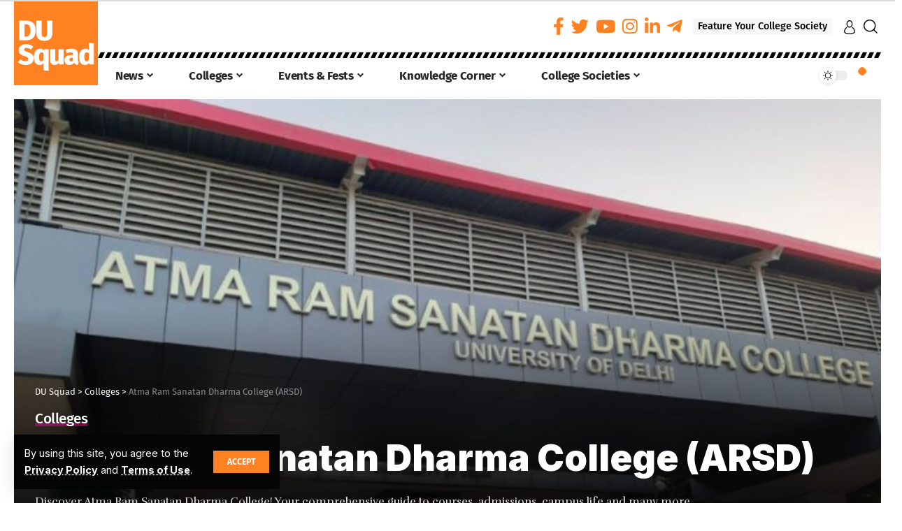

--- FILE ---
content_type: text/html; charset=UTF-8
request_url: https://www.dusquad.com/atma-ram-sanatan-dharma-college/
body_size: 44825
content:
<!DOCTYPE html>
<html lang="en-US">
<head>
    <meta charset="UTF-8">
    <meta http-equiv="X-UA-Compatible" content="IE=edge">
    <meta name="viewport" content="width=device-width, initial-scale=1">
    <link rel="profile" href="https://gmpg.org/xfn/11">
	<meta name='robots' content='index, follow, max-image-preview:large, max-snippet:-1, max-video-preview:-1' />
	<style>img:is([sizes="auto" i], [sizes^="auto," i]) { contain-intrinsic-size: 3000px 1500px }</style>
	
	<!-- This site is optimized with the Yoast SEO plugin v21.1 - https://yoast.com/wordpress/plugins/seo/ -->
	<title>Atma Ram Sanatan Dharma College (ARSD College) - DU Squad</title>
	<meta name="description" content="Discover Atma Ram Sanatan Dharma College: Admission, Courses, Fee Structure, Societies, Placements, Ranking, Infrastructure &amp; Sports Facilities." />
	<link rel="preconnect" href="https://fonts.gstatic.com" crossorigin><link rel="preload" as="style" onload="this.onload=null;this.rel='stylesheet'" id="rb-preload-gfonts" href="https://fonts.googleapis.com/css?family=Inter%3A400%2C500%2C600%2C700%2C800%2C900%7CFira+Sans%3A900%2C700%2C500%2C400%7CRufina%3A400%2C700&amp;display=swap" crossorigin><noscript><link rel="stylesheet" href="https://fonts.googleapis.com/css?family=Inter%3A400%2C500%2C600%2C700%2C800%2C900%7CFira+Sans%3A900%2C700%2C500%2C400%7CRufina%3A400%2C700&amp;display=swap"></noscript><link rel="canonical" href="https://www.dusquad.com/atma-ram-sanatan-dharma-college/" />
	<meta property="og:locale" content="en_US" />
	<meta property="og:type" content="article" />
	<meta property="og:title" content="Atma Ram Sanatan Dharma College (ARSD College) - DU Squad" />
	<meta property="og:description" content="Discover Atma Ram Sanatan Dharma College: Admission, Courses, Fee Structure, Societies, Placements, Ranking, Infrastructure &amp; Sports Facilities." />
	<meta property="og:url" content="https://www.dusquad.com/atma-ram-sanatan-dharma-college/" />
	<meta property="og:site_name" content="DU Squad" />
	<meta property="article:publisher" content="https://www.facebook.com/delhiuniversitysquad" />
	<meta property="article:published_time" content="2023-02-10T04:22:21+00:00" />
	<meta property="article:modified_time" content="2023-10-24T10:45:02+00:00" />
	<meta property="og:image" content="https://www.dusquad.com/wp-content/uploads/2023/02/Atma-Ram-Sanatan-Dharma-College.jpg" />
	<meta property="og:image:width" content="840" />
	<meta property="og:image:height" content="560" />
	<meta property="og:image:type" content="image/jpeg" />
	<meta name="author" content="admin" />
	<meta name="twitter:card" content="summary_large_image" />
	<meta name="twitter:creator" content="@dusquadofficial" />
	<meta name="twitter:site" content="@dusquadofficial" />
	<meta name="twitter:label1" content="Written by" />
	<meta name="twitter:data1" content="admin" />
	<meta name="twitter:label2" content="Est. reading time" />
	<meta name="twitter:data2" content="16 minutes" />
	<script type="application/ld+json" class="yoast-schema-graph">{"@context":"https://schema.org","@graph":[{"@type":"Article","@id":"https://www.dusquad.com/atma-ram-sanatan-dharma-college/#article","isPartOf":{"@id":"https://www.dusquad.com/atma-ram-sanatan-dharma-college/"},"author":{"name":"admin","@id":"https://www.dusquad.com/#/schema/person/792cd7778835737536cb2d0a1bfe5bfa"},"headline":"Atma Ram Sanatan Dharma College (ARSD)","datePublished":"2023-02-10T04:22:21+00:00","dateModified":"2023-10-24T10:45:02+00:00","mainEntityOfPage":{"@id":"https://www.dusquad.com/atma-ram-sanatan-dharma-college/"},"wordCount":3333,"commentCount":0,"publisher":{"@id":"https://www.dusquad.com/#organization"},"image":{"@id":"https://www.dusquad.com/atma-ram-sanatan-dharma-college/#primaryimage"},"thumbnailUrl":"https://www.dusquad.com/wp-content/uploads/2023/02/Atma-Ram-Sanatan-Dharma-College.jpg","articleSection":["Colleges"],"inLanguage":"en-US","potentialAction":[{"@type":"CommentAction","name":"Comment","target":["https://www.dusquad.com/atma-ram-sanatan-dharma-college/#respond"]}]},{"@type":"WebPage","@id":"https://www.dusquad.com/atma-ram-sanatan-dharma-college/","url":"https://www.dusquad.com/atma-ram-sanatan-dharma-college/","name":"Atma Ram Sanatan Dharma College (ARSD College) - DU Squad","isPartOf":{"@id":"https://www.dusquad.com/#website"},"primaryImageOfPage":{"@id":"https://www.dusquad.com/atma-ram-sanatan-dharma-college/#primaryimage"},"image":{"@id":"https://www.dusquad.com/atma-ram-sanatan-dharma-college/#primaryimage"},"thumbnailUrl":"https://www.dusquad.com/wp-content/uploads/2023/02/Atma-Ram-Sanatan-Dharma-College.jpg","datePublished":"2023-02-10T04:22:21+00:00","dateModified":"2023-10-24T10:45:02+00:00","description":"Discover Atma Ram Sanatan Dharma College: Admission, Courses, Fee Structure, Societies, Placements, Ranking, Infrastructure & Sports Facilities.","breadcrumb":{"@id":"https://www.dusquad.com/atma-ram-sanatan-dharma-college/#breadcrumb"},"inLanguage":"en-US","potentialAction":[{"@type":"ReadAction","target":["https://www.dusquad.com/atma-ram-sanatan-dharma-college/"]}]},{"@type":"ImageObject","inLanguage":"en-US","@id":"https://www.dusquad.com/atma-ram-sanatan-dharma-college/#primaryimage","url":"https://www.dusquad.com/wp-content/uploads/2023/02/Atma-Ram-Sanatan-Dharma-College.jpg","contentUrl":"https://www.dusquad.com/wp-content/uploads/2023/02/Atma-Ram-Sanatan-Dharma-College.jpg","width":840,"height":560,"caption":"Atma Ram Sanatan Dharma (ARSD) College: Placements, Admission & Fee Structure"},{"@type":"BreadcrumbList","@id":"https://www.dusquad.com/atma-ram-sanatan-dharma-college/#breadcrumb","itemListElement":[{"@type":"ListItem","position":1,"name":"Home","item":"https://www.dusquad.com/"},{"@type":"ListItem","position":2,"name":"Atma Ram Sanatan Dharma College (ARSD)"}]},{"@type":"WebSite","@id":"https://www.dusquad.com/#website","url":"https://www.dusquad.com/","name":"DU Squad","description":"A Platform Related to the University of Delhi","publisher":{"@id":"https://www.dusquad.com/#organization"},"potentialAction":[{"@type":"SearchAction","target":{"@type":"EntryPoint","urlTemplate":"https://www.dusquad.com/?s={search_term_string}"},"query-input":"required name=search_term_string"}],"inLanguage":"en-US"},{"@type":"Organization","@id":"https://www.dusquad.com/#organization","name":"DU Squad","url":"https://www.dusquad.com/","logo":{"@type":"ImageObject","inLanguage":"en-US","@id":"https://www.dusquad.com/#/schema/logo/image/","url":"https://www.dusquad.com/wp-content/uploads/2023/01/dusquad-logo.png","contentUrl":"https://www.dusquad.com/wp-content/uploads/2023/01/dusquad-logo.png","width":240,"height":240,"caption":"DU Squad"},"image":{"@id":"https://www.dusquad.com/#/schema/logo/image/"},"sameAs":["https://www.facebook.com/delhiuniversitysquad","https://twitter.com/dusquadofficial","https://www.instagram.com/dusquad_/","https://www.linkedin.com/company/du-squad/"]},{"@type":"Person","@id":"https://www.dusquad.com/#/schema/person/792cd7778835737536cb2d0a1bfe5bfa","name":"admin","image":{"@type":"ImageObject","inLanguage":"en-US","@id":"https://www.dusquad.com/#/schema/person/image/","url":"https://secure.gravatar.com/avatar/1994c2c2175bacd6d75c40a39063ba151c878bace078d6fbfbbe1849aa839eb0?s=96&d=mm&r=g","contentUrl":"https://secure.gravatar.com/avatar/1994c2c2175bacd6d75c40a39063ba151c878bace078d6fbfbbe1849aa839eb0?s=96&d=mm&r=g","caption":"admin"},"sameAs":["https://www.dusquad.com"],"url":"https://www.dusquad.com/author/admin/"}]}</script>
	<!-- / Yoast SEO plugin. -->


<link rel='dns-prefetch' href='//js.hs-scripts.com' />
<link rel='dns-prefetch' href='//www.googletagmanager.com' />
<link rel="alternate" type="application/rss+xml" title="DU Squad &raquo; Feed" href="https://www.dusquad.com/feed/" />
<link rel="alternate" type="application/rss+xml" title="DU Squad &raquo; Comments Feed" href="https://www.dusquad.com/comments/feed/" />
<meta name="description" content="Discover Atma Ram Sanatan Dharma College! Your comprehensive guide to courses, admissions, campus life and many more."><link rel="alternate" type="application/rss+xml" title="DU Squad &raquo; Atma Ram Sanatan Dharma College (ARSD) Comments Feed" href="https://www.dusquad.com/atma-ram-sanatan-dharma-college/feed/" />
            <link rel="pingback" href="https://www.dusquad.com/xmlrpc.php"/>
		<script type="application/ld+json">{"@context":"https://schema.org","@type":"Organization","legalName":"DU Squad","url":"https://www.dusquad.com/","sameAs":["https://www.facebook.com/delhiuniversitysquad","https://twitter.com/dusquadofficial","https://www.instagram.com/dusquad_/","https://www.linkedin.com/company/du-squad/","https://www.youtube.com/@dusquad/","https://t.me/dusquad"]}</script>
<script>
window._wpemojiSettings = {"baseUrl":"https:\/\/s.w.org\/images\/core\/emoji\/16.0.1\/72x72\/","ext":".png","svgUrl":"https:\/\/s.w.org\/images\/core\/emoji\/16.0.1\/svg\/","svgExt":".svg","source":{"concatemoji":"https:\/\/www.dusquad.com\/wp-includes\/js\/wp-emoji-release.min.js?ver=6.8.2"}};
/*! This file is auto-generated */
!function(s,n){var o,i,e;function c(e){try{var t={supportTests:e,timestamp:(new Date).valueOf()};sessionStorage.setItem(o,JSON.stringify(t))}catch(e){}}function p(e,t,n){e.clearRect(0,0,e.canvas.width,e.canvas.height),e.fillText(t,0,0);var t=new Uint32Array(e.getImageData(0,0,e.canvas.width,e.canvas.height).data),a=(e.clearRect(0,0,e.canvas.width,e.canvas.height),e.fillText(n,0,0),new Uint32Array(e.getImageData(0,0,e.canvas.width,e.canvas.height).data));return t.every(function(e,t){return e===a[t]})}function u(e,t){e.clearRect(0,0,e.canvas.width,e.canvas.height),e.fillText(t,0,0);for(var n=e.getImageData(16,16,1,1),a=0;a<n.data.length;a++)if(0!==n.data[a])return!1;return!0}function f(e,t,n,a){switch(t){case"flag":return n(e,"\ud83c\udff3\ufe0f\u200d\u26a7\ufe0f","\ud83c\udff3\ufe0f\u200b\u26a7\ufe0f")?!1:!n(e,"\ud83c\udde8\ud83c\uddf6","\ud83c\udde8\u200b\ud83c\uddf6")&&!n(e,"\ud83c\udff4\udb40\udc67\udb40\udc62\udb40\udc65\udb40\udc6e\udb40\udc67\udb40\udc7f","\ud83c\udff4\u200b\udb40\udc67\u200b\udb40\udc62\u200b\udb40\udc65\u200b\udb40\udc6e\u200b\udb40\udc67\u200b\udb40\udc7f");case"emoji":return!a(e,"\ud83e\udedf")}return!1}function g(e,t,n,a){var r="undefined"!=typeof WorkerGlobalScope&&self instanceof WorkerGlobalScope?new OffscreenCanvas(300,150):s.createElement("canvas"),o=r.getContext("2d",{willReadFrequently:!0}),i=(o.textBaseline="top",o.font="600 32px Arial",{});return e.forEach(function(e){i[e]=t(o,e,n,a)}),i}function t(e){var t=s.createElement("script");t.src=e,t.defer=!0,s.head.appendChild(t)}"undefined"!=typeof Promise&&(o="wpEmojiSettingsSupports",i=["flag","emoji"],n.supports={everything:!0,everythingExceptFlag:!0},e=new Promise(function(e){s.addEventListener("DOMContentLoaded",e,{once:!0})}),new Promise(function(t){var n=function(){try{var e=JSON.parse(sessionStorage.getItem(o));if("object"==typeof e&&"number"==typeof e.timestamp&&(new Date).valueOf()<e.timestamp+604800&&"object"==typeof e.supportTests)return e.supportTests}catch(e){}return null}();if(!n){if("undefined"!=typeof Worker&&"undefined"!=typeof OffscreenCanvas&&"undefined"!=typeof URL&&URL.createObjectURL&&"undefined"!=typeof Blob)try{var e="postMessage("+g.toString()+"("+[JSON.stringify(i),f.toString(),p.toString(),u.toString()].join(",")+"));",a=new Blob([e],{type:"text/javascript"}),r=new Worker(URL.createObjectURL(a),{name:"wpTestEmojiSupports"});return void(r.onmessage=function(e){c(n=e.data),r.terminate(),t(n)})}catch(e){}c(n=g(i,f,p,u))}t(n)}).then(function(e){for(var t in e)n.supports[t]=e[t],n.supports.everything=n.supports.everything&&n.supports[t],"flag"!==t&&(n.supports.everythingExceptFlag=n.supports.everythingExceptFlag&&n.supports[t]);n.supports.everythingExceptFlag=n.supports.everythingExceptFlag&&!n.supports.flag,n.DOMReady=!1,n.readyCallback=function(){n.DOMReady=!0}}).then(function(){return e}).then(function(){var e;n.supports.everything||(n.readyCallback(),(e=n.source||{}).concatemoji?t(e.concatemoji):e.wpemoji&&e.twemoji&&(t(e.twemoji),t(e.wpemoji)))}))}((window,document),window._wpemojiSettings);
</script>
<style id='wp-emoji-styles-inline-css'>

	img.wp-smiley, img.emoji {
		display: inline !important;
		border: none !important;
		box-shadow: none !important;
		height: 1em !important;
		width: 1em !important;
		margin: 0 0.07em !important;
		vertical-align: -0.1em !important;
		background: none !important;
		padding: 0 !important;
	}
</style>
<link rel='stylesheet' id='wp-block-library-css' href='https://www.dusquad.com/wp-includes/css/dist/block-library/style.min.css?ver=6.8.2' media='all' />
<style id='classic-theme-styles-inline-css'>
/*! This file is auto-generated */
.wp-block-button__link{color:#fff;background-color:#32373c;border-radius:9999px;box-shadow:none;text-decoration:none;padding:calc(.667em + 2px) calc(1.333em + 2px);font-size:1.125em}.wp-block-file__button{background:#32373c;color:#fff;text-decoration:none}
</style>
<style id='global-styles-inline-css'>
:root{--wp--preset--aspect-ratio--square: 1;--wp--preset--aspect-ratio--4-3: 4/3;--wp--preset--aspect-ratio--3-4: 3/4;--wp--preset--aspect-ratio--3-2: 3/2;--wp--preset--aspect-ratio--2-3: 2/3;--wp--preset--aspect-ratio--16-9: 16/9;--wp--preset--aspect-ratio--9-16: 9/16;--wp--preset--color--black: #000000;--wp--preset--color--cyan-bluish-gray: #abb8c3;--wp--preset--color--white: #ffffff;--wp--preset--color--pale-pink: #f78da7;--wp--preset--color--vivid-red: #cf2e2e;--wp--preset--color--luminous-vivid-orange: #ff6900;--wp--preset--color--luminous-vivid-amber: #fcb900;--wp--preset--color--light-green-cyan: #7bdcb5;--wp--preset--color--vivid-green-cyan: #00d084;--wp--preset--color--pale-cyan-blue: #8ed1fc;--wp--preset--color--vivid-cyan-blue: #0693e3;--wp--preset--color--vivid-purple: #9b51e0;--wp--preset--gradient--vivid-cyan-blue-to-vivid-purple: linear-gradient(135deg,rgba(6,147,227,1) 0%,rgb(155,81,224) 100%);--wp--preset--gradient--light-green-cyan-to-vivid-green-cyan: linear-gradient(135deg,rgb(122,220,180) 0%,rgb(0,208,130) 100%);--wp--preset--gradient--luminous-vivid-amber-to-luminous-vivid-orange: linear-gradient(135deg,rgba(252,185,0,1) 0%,rgba(255,105,0,1) 100%);--wp--preset--gradient--luminous-vivid-orange-to-vivid-red: linear-gradient(135deg,rgba(255,105,0,1) 0%,rgb(207,46,46) 100%);--wp--preset--gradient--very-light-gray-to-cyan-bluish-gray: linear-gradient(135deg,rgb(238,238,238) 0%,rgb(169,184,195) 100%);--wp--preset--gradient--cool-to-warm-spectrum: linear-gradient(135deg,rgb(74,234,220) 0%,rgb(151,120,209) 20%,rgb(207,42,186) 40%,rgb(238,44,130) 60%,rgb(251,105,98) 80%,rgb(254,248,76) 100%);--wp--preset--gradient--blush-light-purple: linear-gradient(135deg,rgb(255,206,236) 0%,rgb(152,150,240) 100%);--wp--preset--gradient--blush-bordeaux: linear-gradient(135deg,rgb(254,205,165) 0%,rgb(254,45,45) 50%,rgb(107,0,62) 100%);--wp--preset--gradient--luminous-dusk: linear-gradient(135deg,rgb(255,203,112) 0%,rgb(199,81,192) 50%,rgb(65,88,208) 100%);--wp--preset--gradient--pale-ocean: linear-gradient(135deg,rgb(255,245,203) 0%,rgb(182,227,212) 50%,rgb(51,167,181) 100%);--wp--preset--gradient--electric-grass: linear-gradient(135deg,rgb(202,248,128) 0%,rgb(113,206,126) 100%);--wp--preset--gradient--midnight: linear-gradient(135deg,rgb(2,3,129) 0%,rgb(40,116,252) 100%);--wp--preset--font-size--small: 13px;--wp--preset--font-size--medium: 20px;--wp--preset--font-size--large: 36px;--wp--preset--font-size--x-large: 42px;--wp--preset--spacing--20: 0.44rem;--wp--preset--spacing--30: 0.67rem;--wp--preset--spacing--40: 1rem;--wp--preset--spacing--50: 1.5rem;--wp--preset--spacing--60: 2.25rem;--wp--preset--spacing--70: 3.38rem;--wp--preset--spacing--80: 5.06rem;--wp--preset--shadow--natural: 6px 6px 9px rgba(0, 0, 0, 0.2);--wp--preset--shadow--deep: 12px 12px 50px rgba(0, 0, 0, 0.4);--wp--preset--shadow--sharp: 6px 6px 0px rgba(0, 0, 0, 0.2);--wp--preset--shadow--outlined: 6px 6px 0px -3px rgba(255, 255, 255, 1), 6px 6px rgba(0, 0, 0, 1);--wp--preset--shadow--crisp: 6px 6px 0px rgba(0, 0, 0, 1);}:where(.is-layout-flex){gap: 0.5em;}:where(.is-layout-grid){gap: 0.5em;}body .is-layout-flex{display: flex;}.is-layout-flex{flex-wrap: wrap;align-items: center;}.is-layout-flex > :is(*, div){margin: 0;}body .is-layout-grid{display: grid;}.is-layout-grid > :is(*, div){margin: 0;}:where(.wp-block-columns.is-layout-flex){gap: 2em;}:where(.wp-block-columns.is-layout-grid){gap: 2em;}:where(.wp-block-post-template.is-layout-flex){gap: 1.25em;}:where(.wp-block-post-template.is-layout-grid){gap: 1.25em;}.has-black-color{color: var(--wp--preset--color--black) !important;}.has-cyan-bluish-gray-color{color: var(--wp--preset--color--cyan-bluish-gray) !important;}.has-white-color{color: var(--wp--preset--color--white) !important;}.has-pale-pink-color{color: var(--wp--preset--color--pale-pink) !important;}.has-vivid-red-color{color: var(--wp--preset--color--vivid-red) !important;}.has-luminous-vivid-orange-color{color: var(--wp--preset--color--luminous-vivid-orange) !important;}.has-luminous-vivid-amber-color{color: var(--wp--preset--color--luminous-vivid-amber) !important;}.has-light-green-cyan-color{color: var(--wp--preset--color--light-green-cyan) !important;}.has-vivid-green-cyan-color{color: var(--wp--preset--color--vivid-green-cyan) !important;}.has-pale-cyan-blue-color{color: var(--wp--preset--color--pale-cyan-blue) !important;}.has-vivid-cyan-blue-color{color: var(--wp--preset--color--vivid-cyan-blue) !important;}.has-vivid-purple-color{color: var(--wp--preset--color--vivid-purple) !important;}.has-black-background-color{background-color: var(--wp--preset--color--black) !important;}.has-cyan-bluish-gray-background-color{background-color: var(--wp--preset--color--cyan-bluish-gray) !important;}.has-white-background-color{background-color: var(--wp--preset--color--white) !important;}.has-pale-pink-background-color{background-color: var(--wp--preset--color--pale-pink) !important;}.has-vivid-red-background-color{background-color: var(--wp--preset--color--vivid-red) !important;}.has-luminous-vivid-orange-background-color{background-color: var(--wp--preset--color--luminous-vivid-orange) !important;}.has-luminous-vivid-amber-background-color{background-color: var(--wp--preset--color--luminous-vivid-amber) !important;}.has-light-green-cyan-background-color{background-color: var(--wp--preset--color--light-green-cyan) !important;}.has-vivid-green-cyan-background-color{background-color: var(--wp--preset--color--vivid-green-cyan) !important;}.has-pale-cyan-blue-background-color{background-color: var(--wp--preset--color--pale-cyan-blue) !important;}.has-vivid-cyan-blue-background-color{background-color: var(--wp--preset--color--vivid-cyan-blue) !important;}.has-vivid-purple-background-color{background-color: var(--wp--preset--color--vivid-purple) !important;}.has-black-border-color{border-color: var(--wp--preset--color--black) !important;}.has-cyan-bluish-gray-border-color{border-color: var(--wp--preset--color--cyan-bluish-gray) !important;}.has-white-border-color{border-color: var(--wp--preset--color--white) !important;}.has-pale-pink-border-color{border-color: var(--wp--preset--color--pale-pink) !important;}.has-vivid-red-border-color{border-color: var(--wp--preset--color--vivid-red) !important;}.has-luminous-vivid-orange-border-color{border-color: var(--wp--preset--color--luminous-vivid-orange) !important;}.has-luminous-vivid-amber-border-color{border-color: var(--wp--preset--color--luminous-vivid-amber) !important;}.has-light-green-cyan-border-color{border-color: var(--wp--preset--color--light-green-cyan) !important;}.has-vivid-green-cyan-border-color{border-color: var(--wp--preset--color--vivid-green-cyan) !important;}.has-pale-cyan-blue-border-color{border-color: var(--wp--preset--color--pale-cyan-blue) !important;}.has-vivid-cyan-blue-border-color{border-color: var(--wp--preset--color--vivid-cyan-blue) !important;}.has-vivid-purple-border-color{border-color: var(--wp--preset--color--vivid-purple) !important;}.has-vivid-cyan-blue-to-vivid-purple-gradient-background{background: var(--wp--preset--gradient--vivid-cyan-blue-to-vivid-purple) !important;}.has-light-green-cyan-to-vivid-green-cyan-gradient-background{background: var(--wp--preset--gradient--light-green-cyan-to-vivid-green-cyan) !important;}.has-luminous-vivid-amber-to-luminous-vivid-orange-gradient-background{background: var(--wp--preset--gradient--luminous-vivid-amber-to-luminous-vivid-orange) !important;}.has-luminous-vivid-orange-to-vivid-red-gradient-background{background: var(--wp--preset--gradient--luminous-vivid-orange-to-vivid-red) !important;}.has-very-light-gray-to-cyan-bluish-gray-gradient-background{background: var(--wp--preset--gradient--very-light-gray-to-cyan-bluish-gray) !important;}.has-cool-to-warm-spectrum-gradient-background{background: var(--wp--preset--gradient--cool-to-warm-spectrum) !important;}.has-blush-light-purple-gradient-background{background: var(--wp--preset--gradient--blush-light-purple) !important;}.has-blush-bordeaux-gradient-background{background: var(--wp--preset--gradient--blush-bordeaux) !important;}.has-luminous-dusk-gradient-background{background: var(--wp--preset--gradient--luminous-dusk) !important;}.has-pale-ocean-gradient-background{background: var(--wp--preset--gradient--pale-ocean) !important;}.has-electric-grass-gradient-background{background: var(--wp--preset--gradient--electric-grass) !important;}.has-midnight-gradient-background{background: var(--wp--preset--gradient--midnight) !important;}.has-small-font-size{font-size: var(--wp--preset--font-size--small) !important;}.has-medium-font-size{font-size: var(--wp--preset--font-size--medium) !important;}.has-large-font-size{font-size: var(--wp--preset--font-size--large) !important;}.has-x-large-font-size{font-size: var(--wp--preset--font-size--x-large) !important;}
:where(.wp-block-post-template.is-layout-flex){gap: 1.25em;}:where(.wp-block-post-template.is-layout-grid){gap: 1.25em;}
:where(.wp-block-columns.is-layout-flex){gap: 2em;}:where(.wp-block-columns.is-layout-grid){gap: 2em;}
:root :where(.wp-block-pullquote){font-size: 1.5em;line-height: 1.6;}
</style>
<link rel='stylesheet' id='contact-form-7-css' href='https://www.dusquad.com/wp-content/plugins/contact-form-7/includes/css/styles.css?ver=6.1.1' media='all' />
<link rel='stylesheet' id='swpm.common-css' href='https://www.dusquad.com/wp-content/plugins/simple-membership/css/swpm.common.css?ver=4.6.5' media='all' />
<link rel='stylesheet' id='elementor-icons-css' href='https://www.dusquad.com/wp-content/plugins/elementor/assets/lib/eicons/css/elementor-icons.min.css?ver=5.43.0' media='all' />
<link rel='stylesheet' id='elementor-frontend-css' href='https://www.dusquad.com/wp-content/plugins/elementor/assets/css/frontend.min.css?ver=3.31.5' media='all' />
<link rel='stylesheet' id='elementor-post-5-css' href='https://www.dusquad.com/wp-content/uploads/elementor/css/post-5.css?ver=1757672930' media='all' />
<link rel='stylesheet' id='elementor-pro-css' href='https://www.dusquad.com/wp-content/plugins/elementor-pro/assets/css/frontend.min.css?ver=3.7.1' media='all' />
<link rel='stylesheet' id='elementor-post-7216-css' href='https://www.dusquad.com/wp-content/uploads/elementor/css/post-7216.css?ver=1757672931' media='all' />
<link rel='stylesheet' id='elementor-post-2467-css' href='https://www.dusquad.com/wp-content/uploads/elementor/css/post-2467.css?ver=1757672931' media='all' />
<link rel='stylesheet' id='elementor-post-2238-css' href='https://www.dusquad.com/wp-content/uploads/elementor/css/post-2238.css?ver=1757672931' media='all' />

<link rel='stylesheet' id='foxiz-main-css' href='https://www.dusquad.com/wp-content/themes/foxiz/assets/css/main.css?ver=1.7.0' media='all' />
<link rel='stylesheet' id='foxiz-print-css' href='https://www.dusquad.com/wp-content/themes/foxiz/assets/css/print.css?ver=1.7.0' media='all' />
<link rel='stylesheet' id='foxiz-style-css' href='https://www.dusquad.com/wp-content/themes/foxiz-child/style.css?ver=1.7.0' media='all' />
<style id='foxiz-style-inline-css'>
:root {--body-family:Inter;--body-fweight:400;--body-fcolor:#000000;--body-fsize:18px;--h1-family:Fira Sans;--h1-fweight:900;--h1-fcolor:#000000;--h2-family:Fira Sans;--h2-fweight:700;--h3-family:Fira Sans;--h3-fweight:700;--h3-fcolor:#000000;--h3-fsize:21px;--h4-family:Fira Sans;--h4-fweight:700;--h4-fcolor:#000000;--h4-fsize:17px;--h5-family:Fira Sans;--h5-fweight:500;--h5-fcolor:#000000;--h6-family:Fira Sans;--h6-fweight:500;--h6-fcolor:#000000;--cat-family:Fira Sans;--cat-fweight:500;--cat-transform:none;--cat-fsize:16px;--cat-fspace:-0.5px;--meta-family:Inter;--meta-fweight:400;--meta-b-family:Fira Sans;--meta-b-fweight:700;--input-family:Inter;--input-fweight:400;--btn-family:Fira Sans;--btn-fweight:700;--btn-transform:uppercase;--btn-fsize:15px;--menu-family:Fira Sans;--menu-fweight:700;--submenu-family:Fira Sans;--submenu-fweight:700;--dwidgets-family:Fira Sans;--dwidgets-fweight:700;--headline-family:Inter;--headline-fweight:900;--headline-fsize:52px;--tagline-family:Rufina;--tagline-fweight:400;--tagline-fsize:16px;--heading-family:Fira Sans;--heading-fweight:700;--subheading-family:Rufina;--subheading-fweight:700;--quote-family:Rufina;--quote-fweight:700;--headline-s-fsize : 48px;--tagline-s-fsize : 16px;}@media (max-width: 1024px) {body {--body-fsize : 17px;--headline-fsize : 42px;--headline-s-fsize : 42px;--tagline-fsize : 14px;--tagline-s-fsize : 14px;}}@media (max-width: 767px) {body {--body-fsize : 16px;--headline-fsize : 26px;--headline-s-fsize : 26px;--tagline-fsize : 13px;--tagline-s-fsize : 13px;}}:root {--g-color :#FF8121;--g-color-90 :#FF8121e6;--dark-accent :#040405;--dark-accent-90 :#040405e6;--dark-accent-0 :#04040500;}[data-theme="dark"], .light-scheme {--solid-white :#0e0e0e;--dark-accent :#040405;--dark-accent-90 :#040405e6;--dark-accent-0 :#04040500;}[data-theme="dark"].is-hd-4 {--nav-bg: #191c20;--nav-bg-from: #191c20;--nav-bg-to: #191c20;}[data-theme="dark"].is-hd-5, [data-theme="dark"].is-hd-5:not(.sticky-on) {--nav-bg: #191c20;--nav-bg-from: #191c20;--nav-bg-to: #191c20;}.p-category.category-id-120, .meta-category .category-120 {--cat-highlight : #e570bc;--cat-highlight-90 : #e570bce6;}.category-120 .blog-content {--heading-sub-color : #e570bc;}.is-cbox-120 {--cbox-bg : #e570bce6;}.p-category.category-id-112, .meta-category .category-112 {--cat-highlight : #d66281;--cat-highlight-90 : #d66281e6;}.category-112 .blog-content {--heading-sub-color : #d66281;}.is-cbox-112 {--cbox-bg : #d66281e6;}.p-category.category-id-105, .meta-category .category-105 {--cat-highlight : #81d742;--cat-highlight-90 : #81d742e6;}.category-105 .blog-content {--heading-sub-color : #81d742;}.is-cbox-105 {--cbox-bg : #81d742e6;}.p-category.category-id-101, .meta-category .category-101 {--cat-highlight : #c40f7f;--cat-highlight-90 : #c40f7fe6;}.category-101 .blog-content {--heading-sub-color : #c40f7f;}.is-cbox-101 {--cbox-bg : #c40f7fe6;}.p-category.category-id-126, .meta-category .category-126 {--cat-highlight : #1e73be;--cat-highlight-90 : #1e73bee6;}.category-126 .blog-content {--heading-sub-color : #1e73be;}.is-cbox-126 {--cbox-bg : #1e73bee6;}.p-category.category-id-119, .meta-category .category-119 {--cat-highlight : #96273f;--cat-highlight-90 : #96273fe6;}.category-119 .blog-content {--heading-sub-color : #96273f;}.is-cbox-119 {--cbox-bg : #96273fe6;}.p-category.category-id-118, .meta-category .category-118 {--cat-highlight : #8966ad;--cat-highlight-90 : #8966ade6;}.category-118 .blog-content {--heading-sub-color : #8966ad;}.is-cbox-118 {--cbox-bg : #8966ade6;}.p-category.category-id-121, .meta-category .category-121 {--cat-highlight : #829ee0;--cat-highlight-90 : #829ee0e6;}.category-121 .blog-content {--heading-sub-color : #829ee0;}.is-cbox-121 {--cbox-bg : #829ee0e6;}.p-category.category-id-102, .meta-category .category-102 {--cat-highlight : #a15fe2;--cat-highlight-90 : #a15fe2e6;}.category-102 .blog-content {--heading-sub-color : #a15fe2;}.is-cbox-102 {--cbox-bg : #a15fe2e6;}.p-category.category-id-113, .meta-category .category-113 {--cat-highlight : #b3e881;--cat-highlight-90 : #b3e881e6;}.category-113 .blog-content {--heading-sub-color : #b3e881;}.is-cbox-113 {--cbox-bg : #b3e881e6;}.p-category.category-id-114, .meta-category .category-114 {--cat-highlight : #9c20c9;--cat-highlight-90 : #9c20c9e6;}.category-114 .blog-content {--heading-sub-color : #9c20c9;}.is-cbox-114 {--cbox-bg : #9c20c9e6;}.p-category.category-id-111, .meta-category .category-111 {--cat-highlight : #e8e235;--cat-highlight-90 : #e8e235e6;}.category-111 .blog-content {--heading-sub-color : #e8e235;}.is-cbox-111 {--cbox-bg : #e8e235e6;}.p-category.category-id-104, .meta-category .category-104 {--cat-highlight : #dd4f4f;--cat-highlight-90 : #dd4f4fe6;}.category-104 .blog-content {--heading-sub-color : #dd4f4f;}.is-cbox-104 {--cbox-bg : #dd4f4fe6;}.p-category.category-id-103, .meta-category .category-103 {--cat-highlight : #2d8ee2;--cat-highlight-90 : #2d8ee2e6;}.category-103 .blog-content {--heading-sub-color : #2d8ee2;}.is-cbox-103 {--cbox-bg : #2d8ee2e6;}.p-category.category-id-110, .meta-category .category-110 {--cat-highlight : #548bbf;--cat-highlight-90 : #548bbfe6;}.category-110 .blog-content {--heading-sub-color : #548bbf;}.is-cbox-110 {--cbox-bg : #548bbfe6;}:root {--max-width-wo-sb : 860px;--round-3 :0px;--round-5 :0px;--round-7 :0px;--hyperlink-line-color :var(--g-color);--heading-sub-color :#000000;}[data-theme="dark"], .light-scheme {--heading-sub-color :#ffffff;}.breadcrumb-inner, .woocommerce-breadcrumb { font-family:Fira Sans;font-weight:400;}.p-readmore { font-family:Inter;font-weight:700;}.mobile-menu > li > a  { font-family:Fira Sans;font-weight:700;}.mobile-menu .sub-menu a { font-family:Fira Sans;font-weight:700;}.mobile-qview a { font-family:Fira Sans;font-weight:700;}.search-header:before { background-repeat : no-repeat;background-size : cover;background-image : url(https://foxiz.themeruby.com/lifehack/wp-content/uploads/sites/4/2022/07/search-bg.jpg);background-attachment : scroll;background-position : center center;}[data-theme="dark"] .search-header:before { background-repeat : no-repeat;background-size : cover;background-image : url(https://foxiz.themeruby.com/lifehack/wp-content/uploads/sites/4/2022/07/search-bgd.jpg);background-attachment : scroll;background-position : center center;}.footer-has-bg { background-color : #88888812;}.entry-title.is-p-protected a:before {content: "Must Read"; display: inline-block;}#amp-mobile-version-switcher { display: none; }.notification-icon-svg { -webkit-mask-image: url(https://foxiz.themeruby.com/lifehack/wp-content/uploads/sites/4/2022/08/noti.svg);mask-image: url(https://foxiz.themeruby.com/lifehack/wp-content/uploads/sites/4/2022/08/noti.svg); }@media (min-width: 1025px) { .grid-container > .sidebar-wrap { flex: 0 0 30%; width: 30%; } .grid-container > .s-ct { flex: 0 0 69.9%; width: 69.9%; }  }
</style>
<link rel='stylesheet' id='elementor-gf-local-roboto-css' href='https://www.dusquad.com/wp-content/uploads/elementor/google-fonts/css/roboto.css?ver=1757629809' media='all' />
<link rel='stylesheet' id='elementor-gf-local-robotoslab-css' href='https://www.dusquad.com/wp-content/uploads/elementor/google-fonts/css/robotoslab.css?ver=1757629810' media='all' />
<link rel='stylesheet' id='elementor-gf-local-firasans-css' href='https://www.dusquad.com/wp-content/uploads/elementor/google-fonts/css/firasans.css?ver=1757629812' media='all' />
<link rel='stylesheet' id='elementor-icons-shared-0-css' href='https://www.dusquad.com/wp-content/plugins/elementor/assets/lib/font-awesome/css/fontawesome.min.css?ver=5.15.3' media='all' />
<link rel='stylesheet' id='elementor-icons-fa-solid-css' href='https://www.dusquad.com/wp-content/plugins/elementor/assets/lib/font-awesome/css/solid.min.css?ver=5.15.3' media='all' />
<script src="https://www.dusquad.com/wp-includes/js/jquery/jquery.min.js?ver=3.7.1" id="jquery-core-js"></script>
<script src="https://www.dusquad.com/wp-includes/js/jquery/jquery-migrate.min.js?ver=3.4.1" id="jquery-migrate-js"></script>

<!-- Google tag (gtag.js) snippet added by Site Kit -->
<!-- Google Analytics snippet added by Site Kit -->
<script src="https://www.googletagmanager.com/gtag/js?id=G-BZ2Q0MC7FR" id="google_gtagjs-js" async></script>
<script id="google_gtagjs-js-after">
window.dataLayer = window.dataLayer || [];function gtag(){dataLayer.push(arguments);}
gtag("set","linker",{"domains":["www.dusquad.com"]});
gtag("js", new Date());
gtag("set", "developer_id.dZTNiMT", true);
gtag("config", "G-BZ2Q0MC7FR");
</script>
<script src="https://www.dusquad.com/wp-content/themes/foxiz/assets/js/highlight-share.js?ver=1" id="highlight-share-js"></script>
<link rel="https://api.w.org/" href="https://www.dusquad.com/wp-json/" /><link rel="alternate" title="JSON" type="application/json" href="https://www.dusquad.com/wp-json/wp/v2/posts/2803" /><link rel="EditURI" type="application/rsd+xml" title="RSD" href="https://www.dusquad.com/xmlrpc.php?rsd" />
<meta name="generator" content="WordPress 6.8.2" />
<link rel='shortlink' href='https://www.dusquad.com/?p=2803' />
<link rel="alternate" title="oEmbed (JSON)" type="application/json+oembed" href="https://www.dusquad.com/wp-json/oembed/1.0/embed?url=https%3A%2F%2Fwww.dusquad.com%2Fatma-ram-sanatan-dharma-college%2F" />
<link rel="alternate" title="oEmbed (XML)" type="text/xml+oembed" href="https://www.dusquad.com/wp-json/oembed/1.0/embed?url=https%3A%2F%2Fwww.dusquad.com%2Fatma-ram-sanatan-dharma-college%2F&#038;format=xml" />
<meta name="generator" content="Site Kit by Google 1.159.0" />			<!-- DO NOT COPY THIS SNIPPET! Start of Page Analytics Tracking for HubSpot WordPress plugin v11.3.16-->
			<script class="hsq-set-content-id" data-content-id="blog-post">
				var _hsq = _hsq || [];
				_hsq.push(["setContentType", "blog-post"]);
			</script>
			<!-- DO NOT COPY THIS SNIPPET! End of Page Analytics Tracking for HubSpot WordPress plugin -->
			<meta name="generator" content="Elementor 3.31.5; features: additional_custom_breakpoints, e_element_cache; settings: css_print_method-external, google_font-enabled, font_display-swap">
<script type="application/ld+json">{"@context":"https://schema.org","@type":"WebSite","@id":"https://www.dusquad.com/#website","url":"https://www.dusquad.com/","name":"DU Squad","potentialAction":{"@type":"SearchAction","target":"https://www.dusquad.com/?s={search_term_string}","query-input":"required name=search_term_string"}}</script>
      <meta name="onesignal" content="wordpress-plugin"/>
            <script>

      window.OneSignalDeferred = window.OneSignalDeferred || [];

      OneSignalDeferred.push(function(OneSignal) {
        var oneSignal_options = {};
        window._oneSignalInitOptions = oneSignal_options;

        oneSignal_options['serviceWorkerParam'] = { scope: '/wp-content/plugins/onesignal-free-web-push-notifications/sdk_files/push/onesignal/' };
oneSignal_options['serviceWorkerPath'] = 'OneSignalSDKWorker.js';

        OneSignal.Notifications.setDefaultUrl("https://www.dusquad.com");

        oneSignal_options['wordpress'] = true;
oneSignal_options['appId'] = 'f1a808b4-2d8d-4dd5-b610-3939d57a8fae';
oneSignal_options['allowLocalhostAsSecureOrigin'] = true;
oneSignal_options['welcomeNotification'] = { };
oneSignal_options['welcomeNotification']['title'] = "";
oneSignal_options['welcomeNotification']['message'] = "";
oneSignal_options['path'] = "https://www.dusquad.com/wp-content/plugins/onesignal-free-web-push-notifications/sdk_files/";
oneSignal_options['safari_web_id'] = "web.onesignal.auto.3b9e77c1-5852-4edd-a278-c29c156a72b0";
oneSignal_options['persistNotification'] = true;
oneSignal_options['promptOptions'] = { };
oneSignal_options['notifyButton'] = { };
oneSignal_options['notifyButton']['enable'] = true;
oneSignal_options['notifyButton']['position'] = 'bottom-right';
oneSignal_options['notifyButton']['theme'] = 'inverse';
oneSignal_options['notifyButton']['size'] = 'small';
oneSignal_options['notifyButton']['displayPredicate'] = function() {
              return !OneSignal.User.PushSubscription.optedIn;
            };
oneSignal_options['notifyButton']['showCredit'] = true;
oneSignal_options['notifyButton']['text'] = {};
oneSignal_options['notifyButton']['colors'] = {};
oneSignal_options['notifyButton']['offset'] = {};
              OneSignal.init(window._oneSignalInitOptions);
              OneSignal.Slidedown.promptPush()      });

      function documentInitOneSignal() {
        var oneSignal_elements = document.getElementsByClassName("OneSignal-prompt");

        var oneSignalLinkClickHandler = function(event) { OneSignal.Notifications.requestPermission(); event.preventDefault(); };        for(var i = 0; i < oneSignal_elements.length; i++)
          oneSignal_elements[i].addEventListener('click', oneSignalLinkClickHandler, false);
      }

      if (document.readyState === 'complete') {
           documentInitOneSignal();
      }
      else {
           window.addEventListener("load", function(event){
               documentInitOneSignal();
          });
      }
    </script>
			<style>
				.e-con.e-parent:nth-of-type(n+4):not(.e-lazyloaded):not(.e-no-lazyload),
				.e-con.e-parent:nth-of-type(n+4):not(.e-lazyloaded):not(.e-no-lazyload) * {
					background-image: none !important;
				}
				@media screen and (max-height: 1024px) {
					.e-con.e-parent:nth-of-type(n+3):not(.e-lazyloaded):not(.e-no-lazyload),
					.e-con.e-parent:nth-of-type(n+3):not(.e-lazyloaded):not(.e-no-lazyload) * {
						background-image: none !important;
					}
				}
				@media screen and (max-height: 640px) {
					.e-con.e-parent:nth-of-type(n+2):not(.e-lazyloaded):not(.e-no-lazyload),
					.e-con.e-parent:nth-of-type(n+2):not(.e-lazyloaded):not(.e-no-lazyload) * {
						background-image: none !important;
					}
				}
			</style>
			            <meta property="og:title" content="Atma Ram Sanatan Dharma College (ARSD)"/>
            <meta property="og:url" content="https://www.dusquad.com/atma-ram-sanatan-dharma-college/"/>
            <meta property="og:site_name" content="DU Squad"/>
			                <meta property="og:image" content="https://www.dusquad.com/wp-content/uploads/2023/02/Atma-Ram-Sanatan-Dharma-College.jpg"/>
						                <meta property="og:type" content="article"/>
                <meta property="article:published_time" content="2023-02-10T04:22:21+00:00"/>
                <meta property="article:modified_time" content="2023-10-24T10:45:02+00:00"/>
                <meta name="author" content="admin"/>
                <meta name="twitter:card" content="summary_large_image"/>
                <meta name="twitter:creator" content="@DU Squad"/>
                <meta name="twitter:label1" content="Written by"/>
                <meta name="twitter:data1" content="admin"/>
				                <meta name="twitter:label2" content="Est. reading time"/>
                <meta name="twitter:data2" content="26 minutes"/>
			<link rel="icon" href="https://www.dusquad.com/wp-content/uploads/2023/01/dusquad-logo-150x150.png" sizes="32x32" />
<link rel="icon" href="https://www.dusquad.com/wp-content/uploads/2023/01/dusquad-logo.png" sizes="192x192" />
<link rel="apple-touch-icon" href="https://www.dusquad.com/wp-content/uploads/2023/01/dusquad-logo.png" />
<meta name="msapplication-TileImage" content="https://www.dusquad.com/wp-content/uploads/2023/01/dusquad-logo.png" />
		<style id="wp-custom-css">
			.rbct *[class*='wp-block'], .rbct [class*='wp-block'] *
{
	list-style: auto;
}
.rbct > ul[class*='wp-block'], .rbct > ol[class*='wp-block']
{
	padding-left: 20px;
}		</style>
		</head>
<body class="wp-singular post-template-default single single-post postid-2803 single-format-standard wp-embed-responsive wp-theme-foxiz wp-child-theme-foxiz-child elementor-default elementor-kit-5 menu-ani-1 hover-ani-6 is-rm-1 is-hd-rb_template is-standard-3 is-mstick yes-tstick is-backtop none-m-backtop exclusive-style-border sync-bookmarks" data-theme="default">
<div class="site-outer">
	<header id="site-header" class="header-wrap rb-section header-template">
			<aside id="rb-privacy" class="privacy-bar privacy-left"><div class="privacy-inner"><div class="privacy-content">By using this site, you agree to the <a href="#">Privacy Policy</a> and <a href="#">Terms of Use</a>.</div><div class="privacy-dismiss"><a id="privacy-trigger" href="#" class="privacy-dismiss-btn is-btn"><span>Accept</span></a></div></div></aside>        <div class="reading-indicator"><span id="reading-progress"></span></div>
		            <div class="navbar-outer navbar-template-outer">
                <div id="header-template-holder"><div class="header-template-inner">		<div data-elementor-type="wp-post" data-elementor-id="2467" class="elementor elementor-2467">
						<section class="elementor-section elementor-top-section elementor-element elementor-element-73eb2e9 elementor-section-full_width elementor-section-height-default elementor-section-height-default" data-id="73eb2e9" data-element_type="section">
						<div class="elementor-container elementor-column-gap-no">
					<div class="elementor-column elementor-col-100 elementor-top-column elementor-element elementor-element-746c72c" data-id="746c72c" data-element_type="column">
			<div class="elementor-widget-wrap elementor-element-populated">
						<div class="elementor-element elementor-element-d36547c elementor-widget-divider--view-line elementor-widget elementor-widget-divider" data-id="d36547c" data-element_type="widget" data-widget_type="divider.default">
				<div class="elementor-widget-container">
							<div class="elementor-divider">
			<span class="elementor-divider-separator">
						</span>
		</div>
						</div>
				</div>
				<div class="elementor-element elementor-element-14299df elementor-widget-divider--view-line elementor-widget elementor-widget-divider" data-id="14299df" data-element_type="widget" data-widget_type="divider.default">
				<div class="elementor-widget-container">
							<div class="elementor-divider">
			<span class="elementor-divider-separator">
						</span>
		</div>
						</div>
				</div>
				<section class="elementor-section elementor-inner-section elementor-element elementor-element-d2b698b elementor-section-content-middle elementor-section-boxed elementor-section-height-default elementor-section-height-default" data-id="d2b698b" data-element_type="section">
						<div class="elementor-container elementor-column-gap-no">
					<div class="elementor-column elementor-col-33 elementor-inner-column elementor-element elementor-element-6308089" data-id="6308089" data-element_type="column">
			<div class="elementor-widget-wrap elementor-element-populated">
						<div class="elementor-element elementor-element-63187f3 elementor-widget elementor-widget-foxiz-logo" data-id="63187f3" data-element_type="widget" data-widget_type="foxiz-logo.default">
				<div class="elementor-widget-container">
					        <div class="the-logo">
            <a href="https://www.dusquad.com/">
				                    <img decoding="async" src="https://www.dusquad.com/wp-content/uploads/2023/01/dusquad-logo.png" alt="DU Squad">
				            </a>
			        </div>
						</div>
				</div>
					</div>
		</div>
				<div class="elementor-column elementor-col-66 elementor-inner-column elementor-element elementor-element-54c273c" data-id="54c273c" data-element_type="column">
			<div class="elementor-widget-wrap elementor-element-populated">
						<div class="elementor-element elementor-element-0bbc27b elementor-widget__width-auto elementor-widget elementor-widget-foxiz-social-list" data-id="0bbc27b" data-element_type="widget" data-widget_type="foxiz-social-list.default">
				<div class="elementor-widget-container">
					        <div class="header-social-list wnav-holder"><a class="social-link-facebook" data-title="Facebook" href="https://www.facebook.com/delhiuniversitysquad" target="_blank" rel="noopener nofollow"><i class="rbi rbi-facebook"></i></a><a class="social-link-twitter" data-title="Twitter" href="https://twitter.com/dusquadofficial" target="_blank" rel="noopener nofollow"><i class="rbi rbi-twitter"></i></a><a class="social-link-youtube" data-title="YouTube" href="https://www.youtube.com/@dusquad/" target="_blank" rel="noopener nofollow"><i class="rbi rbi-youtube"></i></a><a class="social-link-instagram" data-title="Instagram" href="https://www.instagram.com/dusquad_/" target="_blank" rel="noopener nofollow"><i class="rbi rbi-instagram"></i></a><a class="social-link-linkedin" data-title="LinkedIn" href="https://www.linkedin.com/company/du-squad/" target="_blank" rel="noopener nofollow"><i class="rbi rbi-linkedin"></i></a><a class="social-link-telegram" data-title="Telegram" href="https://t.me/dusquad" target="_blank" rel="noopener nofollow"><i class="rbi rbi-telegram"></i></a></div>
					</div>
				</div>
				<div class="elementor-element elementor-element-fe131ef elementor-widget__width-auto elementor-widget elementor-widget-foxiz-quick-links" data-id="fe131ef" data-element_type="widget" data-widget_type="foxiz-quick-links.default">
				<div class="elementor-widget-container">
					<div id="uid_fe131ef" class="block-wrap block-qlinks qlinks-layout-2">        <div class="block-qlinks-inner">
						            <div class="qlinks-content">
                <ul>
                                    <li class="qlink h5"><a href="https://www.dusquad.com/feature-your-college-society/">Feature Your College Society</a></li>
                                </ul>
            </div>
			        </div>
		</div>				</div>
				</div>
				<div class="elementor-element elementor-element-cf04897 elementor-widget__width-auto elementor-widget elementor-widget-foxiz-login-icon" data-id="cf04897" data-element_type="widget" data-widget_type="foxiz-login-icon.default">
				<div class="elementor-widget-container">
					        <div class="wnav-holder widget-h-login header-dropdown-outer">
							                    <a href="https://www.dusquad.com/wp-login.php?redirect_to=https%3A%2F%2Fwww.dusquad.com%2Fatma-ram-sanatan-dharma-college" class="login-toggle is-login header-element" data-title="Sign In"><svg class="svg-icon svg-user" aria-hidden="true" role="img" focusable="false" xmlns="http://www.w3.org/2000/svg" viewBox="0 0 456.368 456.368"><path fill="currentColor" d="M324.194,220.526c-6.172,7.772-13.106,14.947-21.07,21.423c45.459,26.076,76.149,75.1,76.149,131.158 c0,30.29-66.367,54.018-151.09,54.018s-151.09-23.728-151.09-54.018c0-56.058,30.69-105.082,76.149-131.158 c-7.963-6.476-14.897-13.65-21.07-21.423c-50.624,31.969-84.322,88.41-84.322,152.581c0,19.439,10.644,46.53,61.355,65.201 c31.632,11.647,73.886,18.06,118.979,18.06c45.093,0,87.347-6.413,118.979-18.06c50.71-18.671,61.355-45.762,61.355-65.201 C408.516,308.936,374.818,252.495,324.194,220.526z" /><path fill="currentColor" d="M228.182,239.795c56.833,0,100.597-54.936,100.597-119.897C328.779,54.907,284.993,0,228.182,0 c-56.833,0-100.597,54.936-100.597,119.897C127.585,184.888,171.372,239.795,228.182,239.795z M228.182,29.243 c39.344,0,71.354,40.667,71.354,90.654s-32.01,90.654-71.354,90.654s-71.354-40.667-71.354-90.654S188.838,29.243,228.182,29.243 z" /></svg></a>
							        </div>
					</div>
				</div>
				<div class="elementor-element elementor-element-d6ab66f elementor-widget__width-auto elementor-widget elementor-widget-foxiz-search-icon" data-id="d6ab66f" data-element_type="widget" data-widget_type="foxiz-search-icon.default">
				<div class="elementor-widget-container">
					        <div class="wnav-holder w-header-search header-dropdown-outer">
            <a href="#" data-title="Search" class="icon-holder header-element search-btn search-trigger">
				<i class="rbi rbi-search wnav-icon"></i>	                        </a>
			<div class="header-dropdown">
                    <div class="header-search-form live-search-form">
						        <form method="get" action="https://www.dusquad.com/" class="rb-search-form">
            <div class="search-form-inner">
				                    <span class="search-icon"><i class="rbi rbi-search"></i></span>
				                <span class="search-text"><input type="text" class="field" placeholder="Search and hit enter..." value="" name="s"/></span>
                <span class="rb-search-submit"><input type="submit" value="Search"/>                        <i class="rbi rbi-cright"></i></span>
            </div>
        </form>
							                            <span class="live-search-animation rb-loader"></span>
                            <div class="live-search-response"></div>
						                    </div>
                </div>
			        </div>
						</div>
				</div>
					</div>
		</div>
					</div>
		</section>
				<div class="elementor-element elementor-element-ffd5915 elementor-widget-divider--separator-type-pattern elementor-widget-divider--view-line elementor-widget elementor-widget-divider" data-id="ffd5915" data-element_type="widget" data-widget_type="divider.default">
				<div class="elementor-widget-container">
							<div class="elementor-divider" style="--divider-pattern-url: url(&quot;data:image/svg+xml,%3Csvg xmlns=&#039;http://www.w3.org/2000/svg&#039; preserveAspectRatio=&#039;none&#039; overflow=&#039;visible&#039; height=&#039;100%&#039; viewBox=&#039;0 0 24 24&#039; fill=&#039;black&#039; stroke=&#039;none&#039;%3E%3Cpolygon points=&#039;9.4,2 24,2 14.6,21.6 0,21.6&#039;/%3E%3C/svg%3E&quot;);">
			<span class="elementor-divider-separator">
						</span>
		</div>
						</div>
				</div>
					</div>
		</div>
					</div>
		</section>
				<section class="elementor-section elementor-top-section elementor-element elementor-element-67489cd e-section-sticky elementor-section-boxed elementor-section-height-default elementor-section-height-default" data-id="67489cd" data-element_type="section" data-settings="{&quot;header_sticky&quot;:&quot;section-sticky&quot;}">
						<div class="elementor-container elementor-column-gap-no">
					<div class="elementor-column elementor-col-66 elementor-top-column elementor-element elementor-element-1dd3a08" data-id="1dd3a08" data-element_type="column">
			<div class="elementor-widget-wrap elementor-element-populated">
						<div class="elementor-element elementor-element-036cdaf elementor-widget__width-auto elementor-widget elementor-widget-foxiz-navigation" data-id="036cdaf" data-element_type="widget" data-widget_type="foxiz-navigation.default">
				<div class="elementor-widget-container">
					        <nav id="site-navigation" class="main-menu-wrap template-menu" aria-label="main menu">
			<ul id="menu-main" class="main-menu rb-menu large-menu" itemscope itemtype="https://www.schema.org/SiteNavigationElement"><li id="menu-item-2825" class="menu-item menu-item-type-taxonomy menu-item-object-category menu-item-2825 menu-item-has-children menu-has-child-mega is-child-wide mega-hierarchical"><a href="https://www.dusquad.com/category/du-news/"><span>News</span></a><div class="mega-dropdown is-mega-category"><div class="rb-container edge-padding"><div class="mega-dropdown-inner"><div class="mega-col mega-col-intro"><div class="h3"><a class="p-url" href="https://www.dusquad.com/category/du-news/">News</a></div><div class="category-hero-wrap"><div class="category-hero-item"><div class="category-hero-item-inner"><img loading="lazy" decoding="async" src="https://www.dusquad.com/wp-content/uploads/2023/03/DU-News.jpg" alt=""></div></div><div class="category-hero-item"><div class="category-hero-item-inner"><img loading="lazy" decoding="async" src="https://www.dusquad.com/wp-content/uploads/2023/03/DU-News.jpg" alt=""></div></div></div><div class="cbox-description">DU News &#8211; Stay informed, stay connected with Delhi University! Check out the latest updates on DU events, programs and progress. With our dedicated team&hellip;</div><a class="mega-link p-readmore" href="https://www.dusquad.com/category/du-news/"><span>Show More</span><i class="rbi rbi-cright"></i></a></div><div class="mega-col mega-col-trending"><div class="mega-header"><i class="rbi rbi-trending"></i><span class="h4">Top News</span></div><div id="mega-listing-trending-2825" class="block-wrap block-small block-list block-list-small-2 rb-columns rb-col-1"><div class="block-inner">        <div class="p-wrap p-small p-list-small-2" data-pid="6915">
			            <div class="feat-holder">        <div class="p-featured ratio-v1">
			        <a class="p-flink" href="https://www.dusquad.com/du-sol-non-teaching-staff-recruitment-open-for-77-posts/" title="DU SOL Non-teaching Staff Recruitment Open for 77 Posts">
			<img loading="lazy" width="150" height="150" src="https://www.dusquad.com/wp-content/uploads/2023/10/DU-SOL-Non-teaching-Staff-Recruitment-150x150.jpg" class="featured-img wp-post-image" alt="DU SOL Non-teaching Staff Recruitment" loading="lazy" decoding="async" />        </a>
		        </div>
	</div>
		        <div class="p-content">
			<span class="entry-title h4">        <a class="p-url" href="https://www.dusquad.com/du-sol-non-teaching-staff-recruitment-open-for-77-posts/" rel="bookmark">DU SOL Non-teaching Staff Recruitment Open for 77 Posts</a></span>            <div class="p-meta">
                <div class="meta-inner is-meta">
					<span class="meta-el meta-update">
		            <time class="date date-updated" title="2023-10-18T17:31:20+05:30">October 18, 2023</time>
		        </span>
		                </div>
				            </div>
		        </div>
		        </div>
	        <div class="p-wrap p-small p-list-small-2" data-pid="8309">
			            <div class="feat-holder">        <div class="p-featured ratio-v1">
			        <a class="p-flink" href="https://www.dusquad.com/lg-approves-the-translocation-of-252-trees-at-delhi-university/" title="LG approves the translocation of 252 trees at Delhi University">
			<img loading="lazy" width="150" height="150" src="https://www.dusquad.com/wp-content/uploads/2024/01/LG-approves-the-translocation-of-252-trees-at-Delhi-University-150x150.jpg" class="featured-img wp-post-image" alt="LG approves the translocation of 252 trees at DU" loading="lazy" decoding="async" />        </a>
		        </div>
	</div>
		        <div class="p-content">
			<span class="entry-title h4">        <a class="p-url" href="https://www.dusquad.com/lg-approves-the-translocation-of-252-trees-at-delhi-university/" rel="bookmark">LG approves the translocation of 252 trees at Delhi University</a></span>            <div class="p-meta">
                <div class="meta-inner is-meta">
					<span class="meta-el meta-update">
		            <time class="date date-updated" title="2024-01-14T14:32:04+05:30">January 14, 2024</time>
		        </span>
		                </div>
				            </div>
		        </div>
		        </div>
	        <div class="p-wrap p-small p-list-small-2" data-pid="9209">
			            <div class="feat-holder">        <div class="p-featured ratio-v1">
			        <a class="p-flink" href="https://www.dusquad.com/cuet-ug-2024-registration-date-extended-till-5th-of-april-2024/" title="CUET-UG 2024 Registration Date extended till 5th of April">
			<img loading="lazy" width="150" height="150" src="https://www.dusquad.com/wp-content/uploads/2024/04/CUET-UG-2024-Registration-Date-extended-till-5th-of-April-150x150.jpg" class="featured-img wp-post-image" alt="CUET-UG 2024 Registration Date extended till 5th of April" loading="lazy" decoding="async" />        </a>
		        </div>
	</div>
		        <div class="p-content">
			<span class="entry-title h4">        <a class="p-url" href="https://www.dusquad.com/cuet-ug-2024-registration-date-extended-till-5th-of-april-2024/" rel="bookmark">CUET-UG 2024 Registration Date extended till 5th of April</a></span>            <div class="p-meta">
                <div class="meta-inner is-meta">
					<span class="meta-el meta-update">
		            <time class="date date-updated" title="2024-04-04T03:28:49+05:30">April 4, 2024</time>
		        </span>
		                </div>
				            </div>
		        </div>
		        </div>
	</div></div></div><div class="mega-col mega-col-latest"><div class="mega-header"><i class="rbi rbi-clock"></i><span class="h4">Latest News</span></div><div id="mega-listing-latest-2825" class="block-wrap block-small block-list block-list-small-1 bottom-border is-b-border-gray no-last-bb"><div class="block-inner">        <div class="p-wrap p-small p-list-small-1" data-pid="10787">
	        <div class="p-content">
			<span class="entry-title h4">        <a class="p-url" href="https://www.dusquad.com/du-centre-for-odia-studies-proposal/" rel="bookmark">Delhi University to Discuss Proposal for DU Centre for Odia Studies in Upcoming EC Meeting</a></span>            <div class="p-meta">
                <div class="meta-inner is-meta">
					<span class="meta-el meta-update">
		            <time class="date date-updated" title="2025-12-13T04:05:01+05:30">December 13, 2025</time>
		        </span>
		                </div>
				            </div>
		        </div>
		        </div>
	        <div class="p-wrap p-small p-list-small-1" data-pid="10781">
	        <div class="p-content">
			<span class="entry-title h4">        <a class="p-url" href="https://www.dusquad.com/du-veer-savarkar-college-launching-in-june/" rel="bookmark">Delhi University to Launch DU Veer Savarkar College in June — Here’s an Overview of Its Offerings</a></span>            <div class="p-meta">
                <div class="meta-inner is-meta">
					<span class="meta-el meta-update">
		            <time class="date date-updated" title="2025-12-13T04:03:14+05:30">December 13, 2025</time>
		        </span>
		                </div>
				            </div>
		        </div>
		        </div>
	        <div class="p-wrap p-small p-list-small-1" data-pid="10763">
	        <div class="p-content">
			<span class="entry-title h4">        <a class="p-url" href="https://www.dusquad.com/du-low-demand-courses-likely-to-be-scrapped-or-recast-as-university-plans-major-academic-reforms/" rel="bookmark">DU Low-Demand Courses Likely to Be Scrapped or Recast as University Plans Major Academic Reforms</a></span>            <div class="p-meta">
                <div class="meta-inner is-meta">
					<span class="meta-el meta-update">
		            <time class="date date-updated" title="2025-12-09T04:12:49+05:30">December 9, 2025</time>
		        </span>
		                </div>
				            </div>
		        </div>
		        </div>
	        <div class="p-wrap p-small p-list-small-1" data-pid="10769">
	        <div class="p-content">
			<span class="entry-title h4">        <a class="p-url" href="https://www.dusquad.com/du-sol-admit-card-2025-how-to-download-your-semester-hall-ticket-online/" rel="bookmark">DU SOL Admit Card 2025: How to Download Your Semester Hall Ticket Online</a></span>            <div class="p-meta">
                <div class="meta-inner is-meta">
					<span class="meta-el meta-update">
		            <time class="date date-updated" title="2025-12-09T04:16:23+05:30">December 9, 2025</time>
		        </span>
		                </div>
				            </div>
		        </div>
		        </div>
	</div></div></div></div></div></div></li>
<li id="menu-item-2821" class="menu-item menu-item-type-taxonomy menu-item-object-category current-post-ancestor current-menu-parent current-post-parent menu-item-2821 menu-item-has-children menu-has-child-mega is-child-wide mega-hierarchical"><a href="https://www.dusquad.com/category/colleges/"><span>Colleges</span></a><div class="mega-dropdown is-mega-category"><div class="rb-container edge-padding"><div class="mega-dropdown-inner"><div class="mega-col mega-col-intro"><div class="h3"><a class="p-url" href="https://www.dusquad.com/category/colleges/">Colleges</a></div><div class="category-hero-wrap"><div class="category-hero-item"><div class="category-hero-item-inner"><img loading="lazy" decoding="async" src="https://www.dusquad.com/wp-content/uploads/2023/04/DU-860x484.jpg" alt=""></div></div><div class="category-hero-item"><div class="category-hero-item-inner"><img loading="lazy" decoding="async" src="https://www.dusquad.com/wp-content/uploads/2023/04/DU-860x484.jpg" alt=""></div></div></div><div class="cbox-description">Discover the vibrant academic community at Delhi, a premier college affiliated with Delhi University (DU). Explore our range of undergraduate and postgraduate courses and join&hellip;</div><a class="mega-link p-readmore" href="https://www.dusquad.com/category/colleges/"><span>Show More</span><i class="rbi rbi-cright"></i></a></div><div class="mega-col mega-col-trending"><div class="mega-header"><i class="rbi rbi-trending"></i><span class="h4">Top News</span></div><div id="mega-listing-trending-2821" class="block-wrap block-small block-list block-list-small-2 rb-columns rb-col-1"><div class="block-inner">        <div class="p-wrap p-small p-list-small-2" data-pid="2945">
			            <div class="feat-holder">        <div class="p-featured ratio-v1">
			        <a class="p-flink" href="https://www.dusquad.com/kalindi-college/" title="Kalindi College">
			<img loading="lazy" width="150" height="150" src="https://www.dusquad.com/wp-content/uploads/2023/02/Kalindi-College-150x150.jpg" class="featured-img wp-post-image" alt="How to get admission to Kalindi College?" loading="lazy" decoding="async" />        </a>
		        </div>
	</div>
		        <div class="p-content">
			<span class="entry-title h4">        <a class="p-url" href="https://www.dusquad.com/kalindi-college/" rel="bookmark">Kalindi College</a></span>            <div class="p-meta">
                <div class="meta-inner is-meta">
					<span class="meta-el meta-update">
		            <time class="date date-updated" title="2023-11-04T01:03:14+05:30">November 4, 2023</time>
		        </span>
		                </div>
				            </div>
		        </div>
		        </div>
	        <div class="p-wrap p-small p-list-small-2" data-pid="3158">
			            <div class="feat-holder">        <div class="p-featured ratio-v1">
			        <a class="p-flink" href="https://www.dusquad.com/shaheed-bhagat-singh-college/" title="Shaheed Bhagat Singh College">
			<img loading="lazy" width="150" height="150" src="https://www.dusquad.com/wp-content/uploads/2023/03/Shaheed-Bhagat-Singh-College-150x150.jpg" class="featured-img wp-post-image" alt="Shaheed Bhagat Singh College, established in 1967 and located in the heart of Delhi University’s North Campus, is one of the premier institutions of Delhi University." loading="lazy" decoding="async" />        </a>
		        </div>
	</div>
		        <div class="p-content">
			<span class="entry-title h4">        <a class="p-url" href="https://www.dusquad.com/shaheed-bhagat-singh-college/" rel="bookmark">Shaheed Bhagat Singh College</a></span>            <div class="p-meta">
                <div class="meta-inner is-meta">
					<span class="meta-el meta-update">
		            <time class="date date-updated" title="2023-03-02T05:06:14+05:30">March 2, 2023</time>
		        </span>
		                </div>
				            </div>
		        </div>
		        </div>
	        <div class="p-wrap p-small p-list-small-2" data-pid="2870">
			            <div class="feat-holder">        <div class="p-featured ratio-v1">
			        <a class="p-flink" href="https://www.dusquad.com/bhim-rao-ambedkar-college/" title="Bhim Rao Ambedkar College (BRAC)">
			<img loading="lazy" width="150" height="150" src="https://www.dusquad.com/wp-content/uploads/2023/02/Bhim-Rao-Ambedkar-College-DU-150x150.jpg" class="featured-img wp-post-image" alt="Bhim Rao Ambedkar College: Placements and Fee Structure" loading="lazy" decoding="async" />        </a>
		        </div>
	</div>
		        <div class="p-content">
			<span class="entry-title h4">        <a class="p-url" href="https://www.dusquad.com/bhim-rao-ambedkar-college/" rel="bookmark">Bhim Rao Ambedkar College (BRAC)</a></span>            <div class="p-meta">
                <div class="meta-inner is-meta">
					<span class="meta-el meta-update">
		            <time class="date date-updated" title="2023-09-10T06:07:14+05:30">September 10, 2023</time>
		        </span>
		                </div>
				            </div>
		        </div>
		        </div>
	</div></div></div><div class="mega-col mega-col-latest"><div class="mega-header"><i class="rbi rbi-clock"></i><span class="h4">Latest News</span></div><div id="mega-listing-latest-2821" class="block-wrap block-small block-list block-list-small-1 bottom-border is-b-border-gray no-last-bb"><div class="block-inner">        <div class="p-wrap p-small p-list-small-1" data-pid="10637">
	        <div class="p-content">
			<span class="entry-title h4">        <a class="p-url" href="https://www.dusquad.com/lsr-vs-miranda-house/" rel="bookmark">LSR Vs Miranda House, New Delhi: Syllabus Depth, Electives, Outcomes</a></span>            <div class="p-meta">
                <div class="meta-inner is-meta">
					<span class="meta-el meta-update">
		            <time class="date date-updated" title="2025-11-17T05:02:34+05:30">November 17, 2025</time>
		        </span>
		                </div>
				            </div>
		        </div>
		        </div>
	        <div class="p-wrap p-small p-list-small-1" data-pid="10639">
	        <div class="p-content">
			<span class="entry-title h4">        <a class="p-url" href="https://www.dusquad.com/srcc-vs-hindu-college/" rel="bookmark">SRCC Vs Hindu College: Seat Matrix, Placement Signals and Society Culture</a></span>            <div class="p-meta">
                <div class="meta-inner is-meta">
					<span class="meta-el meta-update">
		            <time class="date date-updated" title="2025-11-17T05:02:58+05:30">November 17, 2025</time>
		        </span>
		                </div>
				            </div>
		        </div>
		        </div>
	        <div class="p-wrap p-small p-list-small-1" data-pid="9528">
	        <div class="p-content">
			<span class="entry-title h4">        <a class="p-url" href="https://www.dusquad.com/jamia-millia-islamia-university/" rel="bookmark">Jamia Millia Islamia: Admissions, Courses, Fees, Entrance Exams, Cutoff, Ranking</a></span>            <div class="p-meta">
                <div class="meta-inner is-meta">
					<span class="meta-el meta-update">
		            <time class="date date-updated" title="2024-08-23T02:54:09+05:30">August 23, 2024</time>
		        </span>
		                </div>
				            </div>
		        </div>
		        </div>
	        <div class="p-wrap p-small p-list-small-1" data-pid="3253">
	        <div class="p-content">
			<span class="entry-title h4">        <a class="p-url" href="https://www.dusquad.com/sri-venkateswara-college/" rel="bookmark">Sri Venkateswara College</a></span>            <div class="p-meta">
                <div class="meta-inner is-meta">
					<span class="meta-el meta-update">
		            <time class="date date-updated" title="2023-03-03T07:15:51+05:30">March 3, 2023</time>
		        </span>
		                </div>
				            </div>
		        </div>
		        </div>
	</div></div></div></div></div></div></li>
<li id="menu-item-2823" class="menu-item menu-item-type-taxonomy menu-item-object-category menu-item-2823 menu-item-has-children menu-has-child-mega is-child-wide mega-hierarchical"><a href="https://www.dusquad.com/category/events-and-fests/"><span>Events &amp; Fests</span></a><div class="mega-dropdown is-mega-category"><div class="rb-container edge-padding"><div class="mega-dropdown-inner"><div class="mega-col mega-col-intro"><div class="h3"><a class="p-url" href="https://www.dusquad.com/category/events-and-fests/">Events &amp; Fests</a></div><div class="category-hero-wrap"><div class="category-hero-item"><div class="category-hero-item-inner"><img loading="lazy" decoding="async" src="https://www.dusquad.com/wp-content/uploads/2023/03/Events-Fests.jpg" alt=""></div></div><div class="category-hero-item"><div class="category-hero-item-inner"><img loading="lazy" decoding="async" src="https://www.dusquad.com/wp-content/uploads/2023/03/Events-Fests.jpg" alt=""></div></div></div><div class="cbox-description">Experience the rich culture, vibrant energy and exquisite traditions at Delhi University&#8217;s captivating and colorful fests and events. Unmissable highlights include star-studded performances, international events,&hellip;</div><a class="mega-link p-readmore" href="https://www.dusquad.com/category/events-and-fests/"><span>Show More</span><i class="rbi rbi-cright"></i></a></div><div class="mega-col mega-col-trending"><div class="mega-header"><i class="rbi rbi-trending"></i><span class="h4">Top News</span></div><div id="mega-listing-trending-2823" class="block-wrap block-small block-list block-list-small-2 rb-columns rb-col-1"><div class="block-inner">        <div class="p-wrap p-small p-list-small-2" data-pid="6162">
			            <div class="feat-holder">        <div class="p-featured ratio-v1">
			        <a class="p-flink" href="https://www.dusquad.com/how-to-organise-a-college-fest-a-complete-breakdown-for-you/" title="How To Organise A College Fest? A Complete Breakdown For You!">
			<img loading="lazy" width="150" height="150" src="https://www.dusquad.com/wp-content/uploads/2023/08/How-To-Organise-A-College-Fest-150x150.jpg" class="featured-img wp-post-image" alt="Tips for organising a college fest" loading="lazy" decoding="async" />        </a>
		        </div>
	</div>
		        <div class="p-content">
			<span class="entry-title h4">        <a class="p-url" href="https://www.dusquad.com/how-to-organise-a-college-fest-a-complete-breakdown-for-you/" rel="bookmark">How To Organise A College Fest? A Complete Breakdown For You!</a></span>            <div class="p-meta">
                <div class="meta-inner is-meta">
					<span class="meta-el meta-update">
		            <time class="date date-updated" title="2023-09-16T16:26:18+05:30">September 16, 2023</time>
		        </span>
		                </div>
				            </div>
		        </div>
		        </div>
	</div></div></div><div class="mega-col mega-col-latest"><div class="mega-header"><i class="rbi rbi-clock"></i><span class="h4">Latest News</span></div><div id="mega-listing-latest-2823" class="block-wrap block-small block-list block-list-small-1 bottom-border is-b-border-gray no-last-bb"><div class="block-inner">        <div class="p-wrap p-small p-list-small-1" data-pid="6162">
	        <div class="p-content">
			<span class="entry-title h4">        <a class="p-url" href="https://www.dusquad.com/how-to-organise-a-college-fest-a-complete-breakdown-for-you/" rel="bookmark">How To Organise A College Fest? A Complete Breakdown For You!</a></span>            <div class="p-meta">
                <div class="meta-inner is-meta">
					<span class="meta-el meta-update">
		            <time class="date date-updated" title="2023-09-16T16:26:18+05:30">September 16, 2023</time>
		        </span>
		                </div>
				            </div>
		        </div>
		        </div>
	</div></div></div></div></div></div></li>
<li id="menu-item-2824" class="menu-item menu-item-type-taxonomy menu-item-object-category menu-item-2824 menu-item-has-children menu-has-child-mega is-child-wide mega-hierarchical"><a href="https://www.dusquad.com/category/knowledge-corner/"><span>Knowledge Corner</span></a><div class="mega-dropdown is-mega-category"><div class="rb-container edge-padding"><div class="mega-dropdown-inner"><div class="mega-col mega-col-intro"><div class="h3"><a class="p-url" href="https://www.dusquad.com/category/knowledge-corner/">Knowledge Corner</a></div><div class="category-hero-wrap"><div class="category-hero-item"><div class="category-hero-item-inner"><img loading="lazy" decoding="async" src="https://www.dusquad.com/wp-content/uploads/2023/03/knowledge-corner.jpg" alt=""></div></div><div class="category-hero-item"><div class="category-hero-item-inner"><img loading="lazy" decoding="async" src="https://www.dusquad.com/wp-content/uploads/2023/03/knowledge-corner.jpg" alt=""></div></div></div><div class="cbox-description">Welcome to Knowledge Corner by DUSquad, where knowledge meets fun! We curate meaningful content that helps you stay up to date with what’s happening in&hellip;</div><a class="mega-link p-readmore" href="https://www.dusquad.com/category/knowledge-corner/"><span>Show More</span><i class="rbi rbi-cright"></i></a></div><div class="mega-col mega-col-trending"><div class="mega-header"><i class="rbi rbi-trending"></i><span class="h4">Top News</span></div><div id="mega-listing-trending-2824" class="block-wrap block-small block-list block-list-small-2 rb-columns rb-col-1"><div class="block-inner">        <div class="p-wrap p-small p-list-small-2" data-pid="4337">
			            <div class="feat-holder">        <div class="p-featured ratio-v1">
			        <a class="p-flink" href="https://www.dusquad.com/cuet-ug-applications-from-up-were-received-by-delhi-university/" title="Delhi University received the most CUET-UG applications with the maximum number of applications from UP">
			<img loading="lazy" width="150" height="150" src="https://www.dusquad.com/wp-content/uploads/2023/04/cuet-ug-applications-from-up-were-received-by-delhi-university-150x150.jpg" class="featured-img wp-post-image" alt="Delhi University has obtained the most CUET-UG application forms. The majority of the students seem to be from different states." loading="lazy" decoding="async" />        </a>
		        </div>
	</div>
		        <div class="p-content">
			<span class="entry-title h4">        <a class="p-url" href="https://www.dusquad.com/cuet-ug-applications-from-up-were-received-by-delhi-university/" rel="bookmark">Delhi University received the most CUET-UG applications with the maximum number of applications from UP</a></span>            <div class="p-meta">
                <div class="meta-inner is-meta">
					<span class="meta-el meta-update">
		            <time class="date date-updated" title="2023-04-12T02:34:46+05:30">April 12, 2023</time>
		        </span>
		                </div>
				            </div>
		        </div>
		        </div>
	        <div class="p-wrap p-small p-list-small-2" data-pid="4989">
			            <div class="feat-holder">        <div class="p-featured ratio-v1">
			        <a class="p-flink" href="https://www.dusquad.com/how-to-get-sol-du-study-material/" title="How To Get SOL DU Study Material?">
			<img loading="lazy" width="150" height="150" src="https://www.dusquad.com/wp-content/uploads/2023/05/SOL-DU-study-material-150x150.jpg" class="featured-img wp-post-image" alt="how to get SOL DU study material" loading="lazy" decoding="async" />        </a>
		        </div>
	</div>
		        <div class="p-content">
			<span class="entry-title h4">        <a class="p-url" href="https://www.dusquad.com/how-to-get-sol-du-study-material/" rel="bookmark">How To Get SOL DU Study Material?</a></span>            <div class="p-meta">
                <div class="meta-inner is-meta">
					<span class="meta-el meta-update">
		            <time class="date date-updated" title="2023-06-03T01:43:25+05:30">June 3, 2023</time>
		        </span>
		                </div>
				            </div>
		        </div>
		        </div>
	        <div class="p-wrap p-small p-list-small-2" data-pid="5611">
			            <div class="feat-holder">        <div class="p-featured ratio-v1">
			        <a class="p-flink" href="https://www.dusquad.com/how-to-apply-for-government-internships/" title="How to Apply for Government Internships?">
			<img loading="lazy" width="150" height="150" src="https://www.dusquad.com/wp-content/uploads/2023/07/How-to-Apply-for-Government-Internships-150x150.jpg" class="featured-img wp-post-image" alt="How to Apply for Government Internships" loading="lazy" decoding="async" />        </a>
		        </div>
	</div>
		        <div class="p-content">
			<span class="entry-title h4">        <a class="p-url" href="https://www.dusquad.com/how-to-apply-for-government-internships/" rel="bookmark">How to Apply for Government Internships?</a></span>            <div class="p-meta">
                <div class="meta-inner is-meta">
					<span class="meta-el meta-update">
		            <time class="date date-updated" title="2023-07-15T01:32:09+05:30">July 15, 2023</time>
		        </span>
		                </div>
				            </div>
		        </div>
		        </div>
	</div></div></div><div class="mega-col mega-col-latest"><div class="mega-header"><i class="rbi rbi-clock"></i><span class="h4">Latest News</span></div><div id="mega-listing-latest-2824" class="block-wrap block-small block-list block-list-small-1 bottom-border is-b-border-gray no-last-bb"><div class="block-inner">        <div class="p-wrap p-small p-list-small-1" data-pid="10729">
	        <div class="p-content">
			<span class="entry-title h4">        <a class="p-url" href="https://www.dusquad.com/lsr-swavalamban-resource-centre/" rel="bookmark">LSR Swavalamban Resource Centre Sets a New Benchmark in Accessible Higher Education</a></span>            <div class="p-meta">
                <div class="meta-inner is-meta">
					<span class="meta-el meta-update">
		            <time class="date date-updated" title="2025-12-03T04:58:06+05:30">December 3, 2025</time>
		        </span>
		                </div>
				            </div>
		        </div>
		        </div>
	        <div class="p-wrap p-small p-list-small-1" data-pid="10683">
	        <div class="p-content">
			<span class="entry-title h4">        <a class="p-url" href="https://www.dusquad.com/backlog-and-improvement-exam-strategy-at-delhi-university/" rel="bookmark">Backlog and Improvement Exam Strategy at Delhi University: When to Take, How to Plan, and Cost–Benefit Approach</a></span>            <div class="p-meta">
                <div class="meta-inner is-meta">
					<span class="meta-el meta-update">
		            <time class="date date-updated" title="2025-11-29T01:18:22+05:30">November 29, 2025</time>
		        </span>
		                </div>
				            </div>
		        </div>
		        </div>
	        <div class="p-wrap p-small p-list-small-1" data-pid="10672">
	        <div class="p-content">
			<span class="entry-title h4">        <a class="p-url" href="https://www.dusquad.com/how-to-get-admission-in-aiims-after-12th/" rel="bookmark">How to Get Admission in AIIMS After 12th: A Structured, Data-Driven Guide</a></span>            <div class="p-meta">
                <div class="meta-inner is-meta">
					<span class="meta-el meta-update">
		            <time class="date date-updated" title="2025-11-29T01:21:09+05:30">November 29, 2025</time>
		        </span>
		                </div>
				            </div>
		        </div>
		        </div>
	        <div class="p-wrap p-small p-list-small-1" data-pid="10676">
	        <div class="p-content">
			<span class="entry-title h4">        <a class="p-url" href="https://www.dusquad.com/how-to-use-delhi-university-e-resources/" rel="bookmark">How to Use Digital Resources at Delhi University: e-Library, Online Journals, and Free Student Tools</a></span>            <div class="p-meta">
                <div class="meta-inner is-meta">
					<span class="meta-el meta-update">
		            <time class="date date-updated" title="2025-11-22T01:59:51+05:30">November 22, 2025</time>
		        </span>
		                </div>
				            </div>
		        </div>
		        </div>
	</div></div></div></div></div></div></li>
<li id="menu-item-2822" class="menu-item menu-item-type-taxonomy menu-item-object-category menu-item-2822 menu-item-has-children menu-has-child-mega is-child-wide mega-hierarchical"><a href="https://www.dusquad.com/category/college-societies/"><span>College Societies</span></a><div class="mega-dropdown is-mega-category"><div class="rb-container edge-padding"><div class="mega-dropdown-inner"><div class="mega-col mega-col-intro"><div class="h3"><a class="p-url" href="https://www.dusquad.com/category/college-societies/">College Societies</a></div><div class="category-hero-wrap"><div class="category-hero-item"><div class="category-hero-item-inner"><img loading="lazy" decoding="async" src="https://www.dusquad.com/wp-content/uploads/2023/03/College-Societies.jpg" alt=""></div></div><div class="category-hero-item"><div class="category-hero-item-inner"><img loading="lazy" decoding="async" src="https://www.dusquad.com/wp-content/uploads/2023/03/College-Societies.jpg" alt=""></div></div></div><div class="cbox-description">DU College Societies are a great platform for students to explore diverse activities like music, debates, literary clubs, theatre etc. and showcase their talent. It&hellip;</div><a class="mega-link p-readmore" href="https://www.dusquad.com/category/college-societies/"><span>Show More</span><i class="rbi rbi-cright"></i></a></div><div class="mega-col mega-col-trending"><div class="mega-header"><i class="rbi rbi-trending"></i><span class="h4">Top News</span></div><div id="mega-listing-trending-2822" class="block-wrap block-small block-list block-list-small-2 rb-columns rb-col-1"><div class="block-inner">        <div class="p-wrap p-small p-list-small-2" data-pid="3576">
			            <div class="feat-holder">        <div class="p-featured ratio-v1">
			        <a class="p-flink" href="https://www.dusquad.com/gandhi-study-circle/" title="Gandhi Study Circle">
			<img loading="lazy" width="150" height="150" src="https://www.dusquad.com/wp-content/uploads/2023/03/College-Societies-Banner-150x150.jpg" class="featured-img wp-post-image" alt="" loading="lazy" decoding="async" />        </a>
		        </div>
	</div>
		        <div class="p-content">
			<span class="entry-title h4">        <a class="p-url" href="https://www.dusquad.com/gandhi-study-circle/" rel="bookmark">Gandhi Study Circle</a></span>            <div class="p-meta">
                <div class="meta-inner is-meta">
					<span class="meta-el meta-update">
		            <time class="date date-updated" title="2023-04-12T08:55:35+05:30">April 12, 2023</time>
		        </span>
		                </div>
				            </div>
		        </div>
		        </div>
	        <div class="p-wrap p-small p-list-small-2" data-pid="3754">
			            <div class="feat-holder">        <div class="p-featured ratio-v1">
			        <a class="p-flink" href="https://www.dusquad.com/debating-society/" title="Debating Society">
			<img loading="lazy" width="150" height="150" src="https://www.dusquad.com/wp-content/uploads/2023/03/College-Societies-Banner-150x150.jpg" class="featured-img wp-post-image" alt="" loading="lazy" decoding="async" />        </a>
		        </div>
	</div>
		        <div class="p-content">
			<span class="entry-title h4">        <a class="p-url" href="https://www.dusquad.com/debating-society/" rel="bookmark">Debating Society</a></span>            <div class="p-meta">
                <div class="meta-inner is-meta">
					<span class="meta-el meta-update">
		            <time class="date date-updated" title="2023-04-18T03:02:28+05:30">April 18, 2023</time>
		        </span>
		                </div>
				            </div>
		        </div>
		        </div>
	        <div class="p-wrap p-small p-list-small-2" data-pid="3930">
			            <div class="feat-holder">        <div class="p-featured ratio-v1">
			        <a class="p-flink" href="https://www.dusquad.com/unmukti-womens-development-centre/" title="UNMUKTI-Women&#8217;s Development Centre">
			<img loading="lazy" width="150" height="150" src="https://www.dusquad.com/wp-content/uploads/2023/03/College-Societies-Banner-150x150.jpg" class="featured-img wp-post-image" alt="" loading="lazy" decoding="async" />        </a>
		        </div>
	</div>
		        <div class="p-content">
			<span class="entry-title h4">        <a class="p-url" href="https://www.dusquad.com/unmukti-womens-development-centre/" rel="bookmark">UNMUKTI-Women&#8217;s Development Centre</a></span>            <div class="p-meta">
                <div class="meta-inner is-meta">
					<span class="meta-el meta-update">
		            <time class="date date-updated" title="2023-04-18T03:05:20+05:30">April 18, 2023</time>
		        </span>
		                </div>
				            </div>
		        </div>
		        </div>
	</div></div></div><div class="mega-col mega-col-latest"><div class="mega-header"><i class="rbi rbi-clock"></i><span class="h4">Latest News</span></div><div id="mega-listing-latest-2822" class="block-wrap block-small block-list block-list-small-1 bottom-border is-b-border-gray no-last-bb"><div class="block-inner">        <div class="p-wrap p-small p-list-small-1" data-pid="8529">
	        <div class="p-content">
			<span class="entry-title h4">        <a class="p-url" href="https://www.dusquad.com/enactus-motilal-nehru-college/" rel="bookmark">Enactus &#8211; Motilal Nehru College</a></span>            <div class="p-meta">
                <div class="meta-inner is-meta">
					<span class="meta-el meta-update">
		            <time class="date date-updated" title="2024-01-29T01:48:52+05:30">January 29, 2024</time>
		        </span>
		                </div>
				            </div>
		        </div>
		        </div>
	        <div class="p-wrap p-small p-list-small-1" data-pid="4701">
	        <div class="p-content">
			<span class="entry-title h4">        <a class="p-url" href="https://www.dusquad.com/connecting-dreams-foundation-drc-chapter/" rel="bookmark">Connecting Dreams Foundation &#8211; DRC Chapter</a></span>            <div class="p-meta">
                <div class="meta-inner is-meta">
					<span class="meta-el meta-update">
		            <time class="date date-updated" title="2023-05-02T18:33:42+05:30">May 2, 2023</time>
		        </span>
		                </div>
				            </div>
		        </div>
		        </div>
	        <div class="p-wrap p-small p-list-small-1" data-pid="4138">
	        <div class="p-content">
			<span class="entry-title h4">        <a class="p-url" href="https://www.dusquad.com/zephyr-the-film-and-photography-society/" rel="bookmark">ZEPHYR &#8211; The Film and Photography Society</a></span>            <div class="p-meta">
                <div class="meta-inner is-meta">
					<span class="meta-el meta-update">
		            <time class="date date-updated" title="2023-04-17T06:16:05+05:30">April 17, 2023</time>
		        </span>
		                </div>
				            </div>
		        </div>
		        </div>
	        <div class="p-wrap p-small p-list-small-1" data-pid="4136">
	        <div class="p-content">
			<span class="entry-title h4">        <a class="p-url" href="https://www.dusquad.com/vociferous-vocationals-the-vocational-society/" rel="bookmark">VOCIFEROUS VOCATIONALS – The Vocational Society</a></span>            <div class="p-meta">
                <div class="meta-inner is-meta">
					<span class="meta-el meta-update">
		            <time class="date date-updated" title="2023-05-03T00:37:51+05:30">May 3, 2023</time>
		        </span>
		                </div>
				            </div>
		        </div>
		        </div>
	</div></div></div></div></div></div></li>
</ul>			        </nav>
		        <div id="s-title-sticky" class="s-title-sticky">
            <div class="s-title-sticky-left">
                <span class="sticky-title-label">Reading:</span>
                <span class="h4 sticky-title">Atma Ram Sanatan Dharma College (ARSD)</span>
            </div>
			        <div class="sticky-share-list">
            <div class="t-shared-header meta-text">
                <i class="rbi rbi-share"></i>                    <span class="share-label">Share</span>            </div>
            <div class="sticky-share-list-items effect-fadeout">            <a class="share-action share-trigger icon-facebook" href="https://www.facebook.com/sharer.php?u=https%3A%2F%2Fwww.dusquad.com%2Fatma-ram-sanatan-dharma-college%2F" data-title="Facebook" data-gravity=n rel="nofollow"><i class="rbi rbi-facebook"></i></a>
		        <a class="share-action share-trigger icon-twitter" href="https://twitter.com/intent/tweet?text=Atma+Ram+Sanatan+Dharma+College+%28ARSD%29&amp;url=https%3A%2F%2Fwww.dusquad.com%2Fatma-ram-sanatan-dharma-college%2F&amp;via=DU+Squad" data-title="Twitter" data-gravity=n rel="nofollow">
            <i class="rbi rbi-twitter"></i></a>            <a class="share-action icon-email" href="mailto:?subject=Atma%20Ram%20Sanatan%20Dharma%20College%20(ARSD)%20BODY=I%20found%20this%20article%20interesting%20and%20thought%20of%20sharing%20it%20with%20you.%20Check%20it%20out:%20https://www.dusquad.com/atma-ram-sanatan-dharma-college/" data-title="Email" data-gravity=n rel="nofollow">
            <i class="rbi rbi-email"></i></a>
		            <a class="share-action live-tooltip icon-copy copy-trigger" href="#" data-copied="Copied!" data-link="https://www.dusquad.com/atma-ram-sanatan-dharma-college/" rel="nofollow" data-copy="Copy Link" data-gravity=n><i class="rbi rbi-link-o"></i></a>
		            <a class="share-action icon-print" rel="nofollow" href="javascript:if(window.print)window.print()" data-title="Print" data-gravity=n><i class="rbi rbi-print"></i></a>
		</div>
        </div>
		        </div>
					</div>
				</div>
					</div>
		</div>
				<div class="elementor-column elementor-col-33 elementor-top-column elementor-element elementor-element-8578913" data-id="8578913" data-element_type="column">
			<div class="elementor-widget-wrap elementor-element-populated">
						<div class="elementor-element elementor-element-0d7f30e elementor-widget__width-auto elementor-widget elementor-widget-foxiz-dark-mode-toggle" data-id="0d7f30e" data-element_type="widget" data-widget_type="foxiz-dark-mode-toggle.default">
				<div class="elementor-widget-container">
					        <div class="dark-mode-toggle-wrap">
            <div class="dark-mode-toggle">
                <span class="dark-mode-slide">
                    <i class="dark-mode-slide-btn mode-icon-dark" data-title="Switch to Light"><svg class="svg-icon svg-mode-dark" aria-hidden="true" role="img" focusable="false" xmlns="http://www.w3.org/2000/svg" viewBox="0 0 512 512"><path fill="currentColor" d="M507.681,209.011c-1.297-6.991-7.324-12.111-14.433-12.262c-7.104-0.122-13.347,4.711-14.936,11.643 c-15.26,66.497-73.643,112.94-141.978,112.94c-80.321,0-145.667-65.346-145.667-145.666c0-68.335,46.443-126.718,112.942-141.976 c6.93-1.59,11.791-7.826,11.643-14.934c-0.149-7.108-5.269-13.136-12.259-14.434C287.546,1.454,271.735,0,256,0 C187.62,0,123.333,26.629,74.98,74.981C26.628,123.333,0,187.62,0,256s26.628,132.667,74.98,181.019 C123.333,485.371,187.62,512,256,512s132.667-26.629,181.02-74.981C485.372,388.667,512,324.38,512,256 C512,240.278,510.546,224.469,507.681,209.011z" /></svg></i>
                    <i class="dark-mode-slide-btn mode-icon-default" data-title="Switch to Dark"><svg class="svg-icon svg-mode-light" aria-hidden="true" role="img" focusable="false" xmlns="http://www.w3.org/2000/svg" viewBox="0 0 232.447 232.447"><path fill="currentColor" d="M116.211,194.8c-4.143,0-7.5,3.357-7.5,7.5v22.643c0,4.143,3.357,7.5,7.5,7.5s7.5-3.357,7.5-7.5V202.3 C123.711,198.157,120.354,194.8,116.211,194.8z" /><path fill="currentColor" d="M116.211,37.645c4.143,0,7.5-3.357,7.5-7.5V7.505c0-4.143-3.357-7.5-7.5-7.5s-7.5,3.357-7.5,7.5v22.641 C108.711,34.288,112.068,37.645,116.211,37.645z" /><path fill="currentColor" d="M50.054,171.78l-16.016,16.008c-2.93,2.929-2.931,7.677-0.003,10.606c1.465,1.466,3.385,2.198,5.305,2.198 c1.919,0,3.838-0.731,5.302-2.195l16.016-16.008c2.93-2.929,2.931-7.677,0.003-10.606C57.731,168.852,52.982,168.851,50.054,171.78 z" /><path fill="currentColor" d="M177.083,62.852c1.919,0,3.838-0.731,5.302-2.195L198.4,44.649c2.93-2.929,2.931-7.677,0.003-10.606 c-2.93-2.932-7.679-2.931-10.607-0.003l-16.016,16.008c-2.93,2.929-2.931,7.677-0.003,10.607 C173.243,62.12,175.163,62.852,177.083,62.852z" /><path fill="currentColor" d="M37.645,116.224c0-4.143-3.357-7.5-7.5-7.5H7.5c-4.143,0-7.5,3.357-7.5,7.5s3.357,7.5,7.5,7.5h22.645 C34.287,123.724,37.645,120.366,37.645,116.224z" /><path fill="currentColor" d="M224.947,108.724h-22.652c-4.143,0-7.5,3.357-7.5,7.5s3.357,7.5,7.5,7.5h22.652c4.143,0,7.5-3.357,7.5-7.5 S229.09,108.724,224.947,108.724z" /><path fill="currentColor" d="M50.052,60.655c1.465,1.465,3.384,2.197,5.304,2.197c1.919,0,3.839-0.732,5.303-2.196c2.93-2.929,2.93-7.678,0.001-10.606 L44.652,34.042c-2.93-2.93-7.679-2.929-10.606-0.001c-2.93,2.929-2.93,7.678-0.001,10.606L50.052,60.655z" /><path fill="currentColor" d="M182.395,171.782c-2.93-2.929-7.679-2.93-10.606-0.001c-2.93,2.929-2.93,7.678-0.001,10.607l16.007,16.008 c1.465,1.465,3.384,2.197,5.304,2.197c1.919,0,3.839-0.732,5.303-2.196c2.93-2.929,2.93-7.678,0.001-10.607L182.395,171.782z" /><path fill="currentColor" d="M116.22,48.7c-37.232,0-67.523,30.291-67.523,67.523s30.291,67.523,67.523,67.523s67.522-30.291,67.522-67.523 S153.452,48.7,116.22,48.7z M116.22,168.747c-28.962,0-52.523-23.561-52.523-52.523S87.258,63.7,116.22,63.7 c28.961,0,52.522,23.562,52.522,52.523S145.181,168.747,116.22,168.747z" /></svg></i>
                </span>
            </div>
        </div>
						</div>
				</div>
				<div class="elementor-element elementor-element-23acf2c elementor-widget__width-auto elementor-widget elementor-widget-foxiz-notification-icon" data-id="23acf2c" data-element_type="widget" data-widget_type="foxiz-notification-icon.default">
				<div class="elementor-widget-container">
					        <div class="wnav-holder header-dropdown-outer">
            <a href="#" class="dropdown-trigger notification-icon" data-notification="10787">
                <span class="notification-icon-inner" data-title="Notification">
                                            <span class="notification-icon-svg"></span>
                                        <span class="notification-info"></span>
                </span>
            </a>
            <div class="header-dropdown notification-dropdown">
                <div class="notification-popup">
                    <div class="notification-header">
                        <span class="h4">Notification</span>
						                    </div>
                    <div class="notification-content">
                        <div class="scroll-holder">
                            <div class="notification-bookmark"></div>
                            <div class="notification-latest">
                                <span class="h5 notification-content-title"><i class="rbi rbi-clock"></i>Latest News</span>
								<div id="uid_notification" class="block-wrap block-small block-list block-list-small-2 short-pagination rb-columns rb-col-1 p-middle"><div class="block-inner">        <div class="p-wrap p-small p-list-small-2" data-pid="10787">
			            <div class="feat-holder">        <div class="p-featured ratio-v1">
			        <a class="p-flink" href="https://www.dusquad.com/du-centre-for-odia-studies-proposal/" title="Delhi University to Discuss Proposal for DU Centre for Odia Studies in Upcoming EC Meeting">
			<img loading="lazy" width="150" height="150" src="https://www.dusquad.com/wp-content/uploads/2025/12/DU-centre-for-Odia-studies-150x150.jpg" class="featured-img wp-post-image" alt="DU centre for Odia studies" loading="lazy" decoding="async" />        </a>
		        </div>
	</div>
		        <div class="p-content">
			<h5 class="entry-title">        <a class="p-url" href="https://www.dusquad.com/du-centre-for-odia-studies-proposal/" rel="bookmark">Delhi University to Discuss Proposal for DU Centre for Odia Studies in Upcoming EC Meeting</a></h5>            <div class="p-meta">
                <div class="meta-inner is-meta">
					            <span class="meta-el meta-category meta-bold">
                <a class="category-103" href="https://www.dusquad.com/category/du-news/">News</a>
			</span>
		                </div>
				            </div>
		        </div>
		        </div>
	        <div class="p-wrap p-small p-list-small-2" data-pid="10781">
			            <div class="feat-holder">        <div class="p-featured ratio-v1">
			        <a class="p-flink" href="https://www.dusquad.com/du-veer-savarkar-college-launching-in-june/" title="Delhi University to Launch DU Veer Savarkar College in June — Here’s an Overview of Its Offerings">
			<img loading="lazy" width="150" height="150" src="https://www.dusquad.com/wp-content/uploads/2025/12/DU-Veer-Savarkar-College-150x150.jpg" class="featured-img wp-post-image" alt="DU Veer Savarkar College" loading="lazy" decoding="async" />        </a>
		        </div>
	</div>
		        <div class="p-content">
			<h5 class="entry-title">        <a class="p-url" href="https://www.dusquad.com/du-veer-savarkar-college-launching-in-june/" rel="bookmark">Delhi University to Launch DU Veer Savarkar College in June — Here’s an Overview of Its Offerings</a></h5>            <div class="p-meta">
                <div class="meta-inner is-meta">
					            <span class="meta-el meta-category meta-bold">
                <a class="category-103" href="https://www.dusquad.com/category/du-news/">News</a>
			</span>
		                </div>
				            </div>
		        </div>
		        </div>
	        <div class="p-wrap p-small p-list-small-2" data-pid="10763">
			            <div class="feat-holder">        <div class="p-featured ratio-v1">
			        <a class="p-flink" href="https://www.dusquad.com/du-low-demand-courses-likely-to-be-scrapped-or-recast-as-university-plans-major-academic-reforms/" title="DU Low-Demand Courses Likely to Be Scrapped or Recast as University Plans Major Academic Reforms">
			<img loading="lazy" width="150" height="150" src="https://www.dusquad.com/wp-content/uploads/2025/12/DU-low-demand-courses-150x150.jpg" class="featured-img wp-post-image" alt="DU low-demand courses may be screpped" loading="lazy" decoding="async" />        </a>
		        </div>
	</div>
		        <div class="p-content">
			<h5 class="entry-title">        <a class="p-url" href="https://www.dusquad.com/du-low-demand-courses-likely-to-be-scrapped-or-recast-as-university-plans-major-academic-reforms/" rel="bookmark">DU Low-Demand Courses Likely to Be Scrapped or Recast as University Plans Major Academic Reforms</a></h5>            <div class="p-meta">
                <div class="meta-inner is-meta">
					            <span class="meta-el meta-category meta-bold">
                <a class="category-103" href="https://www.dusquad.com/category/du-news/">News</a>
			</span>
		                </div>
				            </div>
		        </div>
		        </div>
	        <div class="p-wrap p-small p-list-small-2" data-pid="10769">
			            <div class="feat-holder">        <div class="p-featured ratio-v1">
			        <a class="p-flink" href="https://www.dusquad.com/du-sol-admit-card-2025-how-to-download-your-semester-hall-ticket-online/" title="DU SOL Admit Card 2025: How to Download Your Semester Hall Ticket Online">
			<img loading="lazy" width="150" height="150" src="https://www.dusquad.com/wp-content/uploads/2025/12/DU-SOL-Admit-Card-2025-150x150.jpg" class="featured-img wp-post-image" alt="DU SOL Admit Card 2025" loading="lazy" decoding="async" />        </a>
		        </div>
	</div>
		        <div class="p-content">
			<h5 class="entry-title">        <a class="p-url" href="https://www.dusquad.com/du-sol-admit-card-2025-how-to-download-your-semester-hall-ticket-online/" rel="bookmark">DU SOL Admit Card 2025: How to Download Your Semester Hall Ticket Online</a></h5>            <div class="p-meta">
                <div class="meta-inner is-meta">
					            <span class="meta-el meta-category meta-bold">
                <a class="category-103" href="https://www.dusquad.com/category/du-news/">News</a>
			</span>
		                </div>
				            </div>
		        </div>
		        </div>
	        <div class="p-wrap p-small p-list-small-2" data-pid="10744">
			            <div class="feat-holder">        <div class="p-featured ratio-v1">
			        <a class="p-flink" href="https://www.dusquad.com/du-travel-revised-guidelines/" title="Delhi University Approves Guidelines for DU Travel Grants for Faculty Members Amid Dissent">
			<img loading="lazy" width="150" height="150" src="https://www.dusquad.com/wp-content/uploads/2025/12/DU-Travel-Grants-150x150.jpg" class="featured-img wp-post-image" alt="Delhi University Travel Grants for Faculty Members" loading="lazy" decoding="async" />        </a>
		        </div>
	</div>
		        <div class="p-content">
			<h5 class="entry-title">        <a class="p-url" href="https://www.dusquad.com/du-travel-revised-guidelines/" rel="bookmark">Delhi University Approves Guidelines for DU Travel Grants for Faculty Members Amid Dissent</a></h5>            <div class="p-meta">
                <div class="meta-inner is-meta">
					                <span class="meta-el meta-category meta-bold">
					                        <a class="category-103" href="https://www.dusquad.com/category/du-news/">News</a>
									</span>
			                </div>
				            </div>
		        </div>
		        </div>
	</div>        <div class="pagination-wrap pagination-infinite">
            <div class="infinite-trigger"><i class="rb-loader"></i></div>
        </div>
		</div>                            </div>
                        </div>
                    </div>
                </div>
            </div>
        </div>
					</div>
				</div>
					</div>
		</div>
					</div>
		</section>
				</div>
		</div>        <div id="header-mobile" class="header-mobile">
            <div class="header-mobile-wrap">
				        <div class="mbnav edge-padding">
            <div class="navbar-left">
                <div class="mobile-toggle-wrap">
					                        <a href="#" class="mobile-menu-trigger">        <span class="burger-icon"><span></span><span></span><span></span></span>
	</a>
					                </div>
				        <div class="mobile-logo-wrap is-image-logo site-branding">
            <a href="https://www.dusquad.com/" title="DU Squad">
				<img class="logo-default" data-mode="default" height="120" width="366" src="https://www.dusquad.com/wp-content/uploads/2023/01/dusquad-mobile-logo.png" alt="DU Squad"><img class="logo-dark" data-mode="dark" height="120" width="366" src="https://www.dusquad.com/wp-content/uploads/2023/01/dusquad-mobile-logo.png" alt="DU Squad">            </a>
        </div>
		            </div>
            <div class="navbar-right">
						            <a href="#" class="mobile-menu-trigger mobile-search-icon"><i class="rbi rbi-search"></i></a>
			        <div class="wnav-holder font-resizer">
            <a href="#" class="font-resizer-trigger" data-title="Resizer"><strong>Aa</strong></a>
        </div>
		        <div class="dark-mode-toggle-wrap">
            <div class="dark-mode-toggle">
                <span class="dark-mode-slide">
                    <i class="dark-mode-slide-btn mode-icon-dark" data-title="Switch to Light"><svg class="svg-icon svg-mode-dark" aria-hidden="true" role="img" focusable="false" xmlns="http://www.w3.org/2000/svg" viewBox="0 0 512 512"><path fill="currentColor" d="M507.681,209.011c-1.297-6.991-7.324-12.111-14.433-12.262c-7.104-0.122-13.347,4.711-14.936,11.643 c-15.26,66.497-73.643,112.94-141.978,112.94c-80.321,0-145.667-65.346-145.667-145.666c0-68.335,46.443-126.718,112.942-141.976 c6.93-1.59,11.791-7.826,11.643-14.934c-0.149-7.108-5.269-13.136-12.259-14.434C287.546,1.454,271.735,0,256,0 C187.62,0,123.333,26.629,74.98,74.981C26.628,123.333,0,187.62,0,256s26.628,132.667,74.98,181.019 C123.333,485.371,187.62,512,256,512s132.667-26.629,181.02-74.981C485.372,388.667,512,324.38,512,256 C512,240.278,510.546,224.469,507.681,209.011z" /></svg></i>
                    <i class="dark-mode-slide-btn mode-icon-default" data-title="Switch to Dark"><svg class="svg-icon svg-mode-light" aria-hidden="true" role="img" focusable="false" xmlns="http://www.w3.org/2000/svg" viewBox="0 0 232.447 232.447"><path fill="currentColor" d="M116.211,194.8c-4.143,0-7.5,3.357-7.5,7.5v22.643c0,4.143,3.357,7.5,7.5,7.5s7.5-3.357,7.5-7.5V202.3 C123.711,198.157,120.354,194.8,116.211,194.8z" /><path fill="currentColor" d="M116.211,37.645c4.143,0,7.5-3.357,7.5-7.5V7.505c0-4.143-3.357-7.5-7.5-7.5s-7.5,3.357-7.5,7.5v22.641 C108.711,34.288,112.068,37.645,116.211,37.645z" /><path fill="currentColor" d="M50.054,171.78l-16.016,16.008c-2.93,2.929-2.931,7.677-0.003,10.606c1.465,1.466,3.385,2.198,5.305,2.198 c1.919,0,3.838-0.731,5.302-2.195l16.016-16.008c2.93-2.929,2.931-7.677,0.003-10.606C57.731,168.852,52.982,168.851,50.054,171.78 z" /><path fill="currentColor" d="M177.083,62.852c1.919,0,3.838-0.731,5.302-2.195L198.4,44.649c2.93-2.929,2.931-7.677,0.003-10.606 c-2.93-2.932-7.679-2.931-10.607-0.003l-16.016,16.008c-2.93,2.929-2.931,7.677-0.003,10.607 C173.243,62.12,175.163,62.852,177.083,62.852z" /><path fill="currentColor" d="M37.645,116.224c0-4.143-3.357-7.5-7.5-7.5H7.5c-4.143,0-7.5,3.357-7.5,7.5s3.357,7.5,7.5,7.5h22.645 C34.287,123.724,37.645,120.366,37.645,116.224z" /><path fill="currentColor" d="M224.947,108.724h-22.652c-4.143,0-7.5,3.357-7.5,7.5s3.357,7.5,7.5,7.5h22.652c4.143,0,7.5-3.357,7.5-7.5 S229.09,108.724,224.947,108.724z" /><path fill="currentColor" d="M50.052,60.655c1.465,1.465,3.384,2.197,5.304,2.197c1.919,0,3.839-0.732,5.303-2.196c2.93-2.929,2.93-7.678,0.001-10.606 L44.652,34.042c-2.93-2.93-7.679-2.929-10.606-0.001c-2.93,2.929-2.93,7.678-0.001,10.606L50.052,60.655z" /><path fill="currentColor" d="M182.395,171.782c-2.93-2.929-7.679-2.93-10.606-0.001c-2.93,2.929-2.93,7.678-0.001,10.607l16.007,16.008 c1.465,1.465,3.384,2.197,5.304,2.197c1.919,0,3.839-0.732,5.303-2.196c2.93-2.929,2.93-7.678,0.001-10.607L182.395,171.782z" /><path fill="currentColor" d="M116.22,48.7c-37.232,0-67.523,30.291-67.523,67.523s30.291,67.523,67.523,67.523s67.522-30.291,67.522-67.523 S153.452,48.7,116.22,48.7z M116.22,168.747c-28.962,0-52.523-23.561-52.523-52.523S87.258,63.7,116.22,63.7 c28.961,0,52.522,23.562,52.522,52.523S145.181,168.747,116.22,168.747z" /></svg></i>
                </span>
            </div>
        </div>
		            </div>
        </div>
	            </div>
			        <div class="mobile-collapse">
            <div class="mobile-collapse-holder">
                <div class="mobile-collapse-inner">
					                        <div class="mobile-search-form edge-padding">        <div class="header-search-form">
			                <span class="h5">Search</span>
			        <form method="get" action="https://www.dusquad.com/" class="rb-search-form">
            <div class="search-form-inner">
				                    <span class="search-icon"><i class="rbi rbi-search"></i></span>
				                <span class="search-text"><input type="text" class="field" placeholder="Search and hit enter..." value="" name="s"/></span>
                <span class="rb-search-submit"><input type="submit" value="Search"/>                        <i class="rbi rbi-cright"></i></span>
            </div>
        </form>
	        </div>
		</div>
					                    <nav class="mobile-menu-wrap edge-padding">
						<ul id="mobile-menu" class="mobile-menu"><li id="menu-item-3170" class="menu-item menu-item-type-post_type menu-item-object-page menu-item-home menu-item-3170"><a href="https://www.dusquad.com/"><span>Home</span></a></li>
<li id="menu-item-3176" class="menu-item menu-item-type-taxonomy menu-item-object-category menu-item-3176"><a href="https://www.dusquad.com/category/du-news/"><span>News</span></a></li>
<li id="menu-item-3172" class="menu-item menu-item-type-taxonomy menu-item-object-category current-post-ancestor current-menu-parent current-post-parent menu-item-3172"><a href="https://www.dusquad.com/category/colleges/"><span>Colleges</span></a></li>
<li id="menu-item-3174" class="menu-item menu-item-type-taxonomy menu-item-object-category menu-item-3174"><a href="https://www.dusquad.com/category/events-and-fests/"><span>Events &amp; Fests</span></a></li>
<li id="menu-item-3173" class="menu-item menu-item-type-taxonomy menu-item-object-category menu-item-3173"><a href="https://www.dusquad.com/category/college-societies/"><span>College Societies</span></a></li>
<li id="menu-item-3175" class="menu-item menu-item-type-taxonomy menu-item-object-category menu-item-3175"><a href="https://www.dusquad.com/category/knowledge-corner/"><span>Knowledge Corner</span></a></li>
<li id="menu-item-3177" class="menu-item menu-item-type-custom menu-item-object-custom menu-item-has-children menu-item-3177"><a href="#"><span>Quick Links</span></a>
<ul class="sub-menu">
	<li id="menu-item-3171" class="menu-item menu-item-type-post_type menu-item-object-page menu-item-3171"><a href="https://www.dusquad.com/?page_id=1481"><span>Contact</span></a></li>
	<li id="menu-item-3178" class="menu-item menu-item-type-post_type menu-item-object-page menu-item-3178"><a href="https://www.dusquad.com/my-bookmarks/"><span>Bookmarks</span></a></li>
	<li id="menu-item-3179" class="menu-item menu-item-type-post_type menu-item-object-page menu-item-3179"><a href="https://www.dusquad.com/privacy-policy/"><span>Privacy Policy</span></a></li>
	<li id="menu-item-3180" class="menu-item menu-item-type-post_type menu-item-object-page menu-item-3180"><a href="https://www.dusquad.com/terms-and-conditions/"><span>Terms and Conditions</span></a></li>
</ul>
</li>
</ul>                    </nav>
                    <div class="mobile-collapse-sections edge-padding">
						                            <div class="mobile-social-list">
                                <span class="mobile-social-list-title h6">Follow US</span>
								<a class="social-link-facebook" data-title="Facebook" href="https://www.facebook.com/delhiuniversitysquad" target="_blank" rel="noopener nofollow"><i class="rbi rbi-facebook"></i></a><a class="social-link-twitter" data-title="Twitter" href="https://twitter.com/dusquadofficial" target="_blank" rel="noopener nofollow"><i class="rbi rbi-twitter"></i></a><a class="social-link-youtube" data-title="YouTube" href="https://www.youtube.com/@dusquad/" target="_blank" rel="noopener nofollow"><i class="rbi rbi-youtube"></i></a><a class="social-link-instagram" data-title="Instagram" href="https://www.instagram.com/dusquad_/" target="_blank" rel="noopener nofollow"><i class="rbi rbi-instagram"></i></a><a class="social-link-linkedin" data-title="LinkedIn" href="https://www.linkedin.com/company/du-squad/" target="_blank" rel="noopener nofollow"><i class="rbi rbi-linkedin"></i></a><a class="social-link-telegram" data-title="Telegram" href="https://t.me/dusquad" target="_blank" rel="noopener nofollow"><i class="rbi rbi-telegram"></i></a>                            </div>
						                    </div>
					                        <div class="collapse-footer">
							                                <div class="collapse-copyright">© DU Squad. By HRI Consultants. All Rights Reserved.</div>
							                        </div>
					                </div>
            </div>
        </div>
	        </div>
	</div>
            </div>
        </header>
		    <div class="site-wrap">		<div class="single-standard-3 is-sidebar-right sticky-sidebar optimal-line-length">
			<article id="post-2803" class="post-2803 post type-post status-publish format-standard has-post-thumbnail category-colleges" itemscope itemtype="https://schema.org/Article">			<header class="single-header">
				<div class="rb-container edge-padding">
					<div class="single-header-inner">
						<div class="s-feat-holder">
							            <div class="featured-lightbox-trigger" data-source="https://www.dusquad.com/wp-content/uploads/2023/02/Atma-Ram-Sanatan-Dharma-College.jpg" data-caption="" data-attribution="">
				<img fetchpriority="high" width="840" height="560" src="https://www.dusquad.com/wp-content/uploads/2023/02/Atma-Ram-Sanatan-Dharma-College.jpg" class="featured-img wp-post-image" alt="Atma Ram Sanatan Dharma (ARSD) College: Placements, Admission &amp; Fee Structure" decoding="async" />            </div>
								</div>
						<div class="single-header-content overlay-text">
							            <aside class="breadcrumb-wrap breadcrumb-navxt s-breadcrumb">
                <div class="breadcrumb-inner" vocab="https://schema.org/" typeof="BreadcrumbList"><!-- Breadcrumb NavXT 7.4.1 -->
<span property="itemListElement" typeof="ListItem"><a property="item" typeof="WebPage" title="Go to DU Squad." href="https://www.dusquad.com" class="home" ><span property="name">DU Squad</span></a><meta property="position" content="1"></span> &gt; <span property="itemListElement" typeof="ListItem"><a property="item" typeof="WebPage" title="Go to the Colleges Category archives." href="https://www.dusquad.com/category/colleges/" class="taxonomy category" ><span property="name">Colleges</span></a><meta property="position" content="2"></span> &gt; <span property="itemListElement" typeof="ListItem"><span property="name" class="post post-post current-item">Atma Ram Sanatan Dharma College (ARSD)</span><meta property="url" content="https://www.dusquad.com/atma-ram-sanatan-dharma-college/"><meta property="position" content="3"></span></div>
            </aside>
		        <div class="s-cats ecat-b-border ecat-size-big">
			<div class="p-categories"><a class="p-category category-id-101" href="https://www.dusquad.com/category/colleges/" rel="category">Colleges</a></div>        </div>
	<h1 class="s-title fw-headline" itemprop="headline">Atma Ram Sanatan Dharma College (ARSD)</h1>        <h2 class="s-tagline fw-tagline">Discover Atma Ram Sanatan Dharma College! Your comprehensive guide to courses, admissions, campus life and many more.</h2>
		        <div class="single-meta">
			                <div class="smeta-in">
					        <a class="meta-el meta-avatar" href="https://www.dusquad.com/author/admin/"><img alt='admin' src='https://secure.gravatar.com/avatar/1994c2c2175bacd6d75c40a39063ba151c878bace078d6fbfbbe1849aa839eb0?s=120&#038;d=mm&#038;r=g' srcset='https://secure.gravatar.com/avatar/1994c2c2175bacd6d75c40a39063ba151c878bace078d6fbfbbe1849aa839eb0?s=240&#038;d=mm&#038;r=g 2x' class='avatar avatar-120 photo' height='120' width='120' decoding='async'/></a>
		                    <div class="smeta-sec">
						                            <div class="smeta-bottom meta-text">
                                <time class="updated-date" datetime="2023-10-24T16:15:02+00:00">Last updated: 2023/10/24 at 4:15 PM</time>
                            </div>
						                        <div class="p-meta">
                            <div class="meta-inner is-meta">
								<span class="meta-el meta-author">
		        <a href="https://www.dusquad.com/author/admin/">admin</a>
		        </span>
		                            </div>
                        </div>
                    </div>
                </div>
			            <div class="smeta-extra">
				        <div class="t-shared-sec tooltips-n has-read-meta is-color">
            <div class="t-shared-header is-meta">
                <i class="rbi rbi-share"></i><span class="share-label">Share</span>
            </div>
            <div class="effect-fadeout">            <a class="share-action share-trigger icon-facebook" href="https://www.facebook.com/sharer.php?u=https%3A%2F%2Fwww.dusquad.com%2Fatma-ram-sanatan-dharma-college%2F" data-title="Facebook" rel="nofollow"><i class="rbi rbi-facebook"></i></a>
		        <a class="share-action share-trigger icon-twitter" href="https://twitter.com/intent/tweet?text=Atma+Ram+Sanatan+Dharma+College+%28ARSD%29&amp;url=https%3A%2F%2Fwww.dusquad.com%2Fatma-ram-sanatan-dharma-college%2F&amp;via=DU+Squad" data-title="Twitter" rel="nofollow">
            <i class="rbi rbi-twitter"></i></a>            <a class="share-action icon-whatsapp is-web" href="https://web.whatsapp.com/send?text=Atma+Ram+Sanatan+Dharma+College+%28ARSD%29 &#9758; https%3A%2F%2Fwww.dusquad.com%2Fatma-ram-sanatan-dharma-college%2F" target="_blank" data-title="WhatsApp" rel="nofollow"><i class="rbi rbi-whatsapp"></i></a>
            <a class="share-action icon-whatsapp is-mobile" href="whatsapp://send?text=Atma+Ram+Sanatan+Dharma+College+%28ARSD%29 &#9758; https%3A%2F%2Fwww.dusquad.com%2Fatma-ram-sanatan-dharma-college%2F" target="_blank" data-title="WhatsApp" rel="nofollow"><i class="rbi rbi-whatsapp"></i></a>
		            <a class="share-action share-trigger icon-linkedin" href="https://linkedin.com/shareArticle?mini=true&amp;url=https%3A%2F%2Fwww.dusquad.com%2Fatma-ram-sanatan-dharma-college%2F&amp;title=Atma+Ram+Sanatan+Dharma+College+%28ARSD%29" data-title="linkedIn" rel="nofollow"><i class="rbi rbi-linkedin"></i></a>
		            <a class="share-action share-trigger icon-telegram" href="https://t.me/share/?url=https%3A%2F%2Fwww.dusquad.com%2Fatma-ram-sanatan-dharma-college%2F&amp;text=Atma+Ram+Sanatan+Dharma+College+%28ARSD%29" data-title="Telegram" rel="nofollow"><i class="rbi rbi-telegram"></i></a>
		            <a class="share-action live-tooltip icon-copy copy-trigger" href="#" data-copied="Copied!" data-link="https://www.dusquad.com/atma-ram-sanatan-dharma-college/" rel="nofollow" data-copy="Copy Link"><i class="rbi rbi-link-o"></i></a>
		            <a class="share-action icon-print" rel="nofollow" href="javascript:if(window.print)window.print()" data-title="Print"><i class="rbi rbi-print"></i></a>
		</div>
        </div>
		                    <div class="single-right-meta single-time-read is-meta">
						        <span class="meta-el meta-read">26 Min Read</span>
		                    </div>
				            </div>
        </div>
								</div>
					</div>
									</div>
			</header>
			<div class="rb-container edge-padding">
				<div class="grid-container">
					<div class="s-ct">
						        <div class="s-ct-wrap has-lsl">
            <div class="s-ct-inner">
				        <div class="l-shared-sec-outer">
            <div class="l-shared-sec">
                <div class="l-shared-header meta-text">
                    <i class="rbi rbi-share"></i><span class="share-label">SHARE</span>
                </div>
                <div class="l-shared-items effect-fadeout is-color">
					            <a class="share-action share-trigger icon-facebook" href="https://www.facebook.com/sharer.php?u=https%3A%2F%2Fwww.dusquad.com%2Fatma-ram-sanatan-dharma-college%2F" data-title="Facebook" data-gravity=w rel="nofollow"><i class="rbi rbi-facebook"></i></a>
		        <a class="share-action share-trigger icon-twitter" href="https://twitter.com/intent/tweet?text=Atma+Ram+Sanatan+Dharma+College+%28ARSD%29&amp;url=https%3A%2F%2Fwww.dusquad.com%2Fatma-ram-sanatan-dharma-college%2F&amp;via=DU+Squad" data-title="Twitter" data-gravity=w rel="nofollow">
            <i class="rbi rbi-twitter"></i></a>            <a class="share-action icon-whatsapp is-web" href="https://web.whatsapp.com/send?text=Atma+Ram+Sanatan+Dharma+College+%28ARSD%29 &#9758; https%3A%2F%2Fwww.dusquad.com%2Fatma-ram-sanatan-dharma-college%2F" target="_blank" data-title="WhatsApp" data-gravity=w rel="nofollow"><i class="rbi rbi-whatsapp"></i></a>
            <a class="share-action icon-whatsapp is-mobile" href="whatsapp://send?text=Atma+Ram+Sanatan+Dharma+College+%28ARSD%29 &#9758; https%3A%2F%2Fwww.dusquad.com%2Fatma-ram-sanatan-dharma-college%2F" target="_blank" data-title="WhatsApp" data-gravity=w rel="nofollow"><i class="rbi rbi-whatsapp"></i></a>
		            <a class="share-action share-trigger icon-linkedin" href="https://linkedin.com/shareArticle?mini=true&amp;url=https%3A%2F%2Fwww.dusquad.com%2Fatma-ram-sanatan-dharma-college%2F&amp;title=Atma+Ram+Sanatan+Dharma+College+%28ARSD%29" data-title="linkedIn" data-gravity=w rel="nofollow"><i class="rbi rbi-linkedin"></i></a>
		            <a class="share-action share-trigger icon-telegram" href="https://t.me/share/?url=https%3A%2F%2Fwww.dusquad.com%2Fatma-ram-sanatan-dharma-college%2F&amp;text=Atma+Ram+Sanatan+Dharma+College+%28ARSD%29" data-title="Telegram" data-gravity=w rel="nofollow"><i class="rbi rbi-telegram"></i></a>
		            <a class="share-action live-tooltip icon-copy copy-trigger" href="#" data-copied="Copied!" data-link="https://www.dusquad.com/atma-ram-sanatan-dharma-college/" rel="nofollow" data-copy="Copy Link" data-gravity=w><i class="rbi rbi-link-o"></i></a>
		                </div>
            </div>
        </div>
		                <div class="e-ct-outer">
					<div class="entry-content rbct clearfix is-highlight-shares" itemprop="articleBody">
<figure class="wp-block-table"><table><tbody><tr><td><strong>Principal:</strong></td><td>Gyantosh Kumar Jha</td></tr><tr><td><strong>Location:</strong></td><td>Dhaula Kuan, New Delhi &#8211; 110021</td></tr><tr><td><strong>Nearest Metro Station:</strong></td><td>Durgabai Deshmukh South Campus</td></tr><tr><td><strong>Contact no:</strong></td><td>+91 11 24113436, 24117508</td></tr><tr><td><strong>College Website:</strong></td><td><a href="https://www.arsdcollege.ac.in/" target="_blank" rel="noreferrer noopener">https://www.arsdcollege.ac.in/</a>&nbsp;</td></tr><tr><td><strong>Email:</strong></td><td>principal@arsd.du.ac.in</td></tr></tbody></table></figure>



<h2 id="about-atma-ram-sanatan-dharma-college" class="rb-heading-index-0 wp-block-heading"><strong>About Atma Ram Sanatan Dharma College</strong></h2>



<p><strong>Atma Ram Sanatan Dharma College</strong>, established in <strong>1959</strong>, is a leading institution of higher education in New Delhi. With its remarkable legacy in the field of education, <strong>ARSD </strong>has been awarded the <strong>top ranking </strong>by the National Assessment and Accreditation Council (NAAC).</p><div class="ruby-table-contents rbtoc table-fw"><div class="toc-header"><i class="rbi rbi-read"></i><span class="h3">Contents</span><a class="ruby-toc-toggle" href="#"><i class="rbi rbi-angle-down"></i></a></div><div class="inner"><a href="#about-atma-ram-sanatan-dharma-college" class="table-link anchor-link h5" data-index="rb-heading-index-0">About Atma Ram Sanatan Dharma College</a><a href="#vision-and-mission-of-atma-ram-sanatan-dharma-college" class="table-link anchor-link h5" data-index="rb-heading-index-1">Vision And Mission Of Atma Ram Sanatan Dharma College</a><a href="#history-of-atma-ram-sanatan-dharma-college" class="table-link anchor-link h5" data-index="rb-heading-index-2">History Of Atma Ram Sanatan Dharma College</a><a href="#best-practices-at-atma-ram-sanatan-dharma-college" class="table-link anchor-link h5" data-index="rb-heading-index-3">Best Practices At Atma Ram Sanatan Dharma College</a><a href="#research-at-atma-ram-sanatan-dharma-college" class="table-link anchor-link h5" data-index="rb-heading-index-4">Research At Atma Ram Sanatan Dharma College</a><a href="#fee-structure-amp-eligibility-criteria-at-atma-ram-sanatan-dharma-college" class="table-link anchor-link h5" data-index="rb-heading-index-5">Fee Structure &amp; Eligibility Criteria At Atma Ram Sanatan Dharma College</a><a href="#courses-offered-by-atma-ram-sanatan-dharma-college" class="table-link anchor-link h5" data-index="rb-heading-index-6">Courses Offered By Atma Ram Sanatan Dharma College</a><a href="#how-to-get-admission-to-atma-ram-sanatan-dharma-college" class="table-link anchor-link h5" data-index="rb-heading-index-7">How To Get Admission To Atma Ram Sanatan Dharma College?</a><a href="#what-facilities-are-available-at-atma-ram-sanatan-dharma-college" class="table-link anchor-link h5" data-index="rb-heading-index-8">What Facilities Are Available At Atma Ram Sanatan Dharma College?</a><a href="#scholarships-available-at-atma-ram-sanatan-dharma-college" class="table-link anchor-link h5" data-index="rb-heading-index-9">Scholarships Available At Atma Ram Sanatan Dharma College</a><a href="#placements-at-atma-ram-sanatan-dharma-college" class="table-link anchor-link h5" data-index="rb-heading-index-10">Placements At Atma Ram Sanatan Dharma College</a><a href="#college-societies-of-atma-ram-sanatan-dharma-college" class="table-link anchor-link h5" data-index="rb-heading-index-11">College Societies Of Atma Ram Sanatan Dharma College</a><a href="#atma-ram-sanatan-dharma-college-ranking-accreditation-amp-affiliation" class="table-link anchor-link h5" data-index="rb-heading-index-12">Atma Ram Sanatan Dharma College Ranking, Accreditation &amp; Affiliation</a></div></div>



<p>Through their various academic programmes, they focus on creating an environment of scholarly inquiry where talents are nurtured and technical excellence is groomed. They aspire to become one of the best educational institutions in India committed to societal transformation by creating dynamic boundaries for new ideas, integrating cutting-edge research with real-life experiences and providing future-ready learning experiences.&nbsp;</p>



<p>To achieve this objective <strong>Atma Ram Sanatan Dharma College </strong>offers quality teaching across three schools – Arts &amp; Humanities, Applied Sciences &amp; Technology and Business Studies. Strong emphasis is placed on applied research in various fields that explores innovative solutions while maintaining high standards of ethics.</p>



<p>They provide a vibrant learning atmosphere equipped with advanced laboratories, up-to-date library resources, experienced faculty members, modern infrastructure and ample opportunities for <a href="https://www.dusquad.com/tips-on-how-to-balance-academics-and-extracurricular-activities-at-the-delhi-university/">extracurricular activities</a>.&nbsp;</p>



<p><strong>Atma Ram Sanatan Dharma College </strong>promotes values like collaboration, integrity and mutual respect among students which serves as a platform for them to imbibe employability skills that make them industry-ready.&nbsp;</p>



<p>Having said this, they encourage our students to engage with their peers across regions and cultures to develop a greater understanding of the changing world around them to become truly global citizens who can make an impact worldwide.&nbsp;</p>



<figure class="wp-block-image size-large"><img loading="lazy" decoding="async" width="1024" height="683" src="https://www.dusquad.com/wp-content/uploads/2023/02/ARSD-College-History-1024x683.jpg" alt="When was Atma Ram Sanatan Dharma College (ARSD) College established" class="wp-image-6314" srcset="https://www.dusquad.com/wp-content/uploads/2023/02/ARSD-College-History-1024x683.jpg 1024w, https://www.dusquad.com/wp-content/uploads/2023/02/ARSD-College-History-300x200.jpg 300w, https://www.dusquad.com/wp-content/uploads/2023/02/ARSD-College-History-768x512.jpg 768w, https://www.dusquad.com/wp-content/uploads/2023/02/ARSD-College-History-330x220.jpg 330w, https://www.dusquad.com/wp-content/uploads/2023/02/ARSD-College-History-420x280.jpg 420w, https://www.dusquad.com/wp-content/uploads/2023/02/ARSD-College-History-615x410.jpg 615w, https://www.dusquad.com/wp-content/uploads/2023/02/ARSD-College-History-860x573.jpg 860w, https://www.dusquad.com/wp-content/uploads/2023/02/ARSD-College-History.jpg 1200w" sizes="(max-width: 1024px) 100vw, 1024px" /></figure>



<h2 id="vision-and-mission-of-atma-ram-sanatan-dharma-college" class="rb-heading-index-1 wp-block-heading"><strong>Vision And Mission Of Atma Ram Sanatan Dharma College</strong></h2>



<p><strong>Vision of Atma Ram Sanatan Dharma College</strong></p>



<p>Their vision is to be renowned for their innovative education which builds on the traditions of knowledge and cultural values, preparing the students to add value to society as ethical citizens of the world.</p>



<p>They will support our students in their intellectual pursuits by providing them access to fascinating resources and stimulating interactions with thought leaders from around the world.</p>



<p><strong>Mission of Atma Ram Sanatan Dharma College</strong></p>



<p>At <strong>Atma Ram Sanatan Dharma College</strong>, we strive to promote the holistic development of socially responsible global citizens. We encourage creativity, diversity and self-reflection among our students with a commitment to excellence in teaching and learning, research and inculcating ethical values.</p>



<h2 id="history-of-atma-ram-sanatan-dharma-college" class="rb-heading-index-2 wp-block-heading"><strong>History Of Atma Ram Sanatan Dharma College</strong></h2>



<p><strong>Atma Ram Sanatan Dharma College (ARSD) was established in 1959 and it is one of the oldest colleges of the University of Delhi.</strong></p>



<p>Named after the Hindu saint <em>Atmaram</em>, the college was established under the guidance of <em>Pandit Madan Mohan Malviya</em>, a noted educationist, who wanted to bring about a revolution in Hindu theology.</p>



<p><strong>ARSD </strong>was initially started as an <strong>‘Intermediate Science College’ </strong>and later undergraduate courses were added to its curriculum. Today, it is one of the <strong><a href="https://www.dusquad.com/top-10-arts-colleges-in-delhi-university/" target="_blank" rel="noreferrer noopener">top Arts Colleges</a> and <a href="https://www.dusquad.com/top-delhi-university-affiliated-science-colleges/" target="_blank" rel="noreferrer noopener">Science Colleges</a> in North Central Delhi</strong>. Over the years, the college has grown from strength to strength and has excelled academically as well with its students achieving distinction in multiple fields such as medicine, engineering and media.</p>



<p>Studies conducted for assessment of the <strong>college’s academic performance </strong>have consistently shown that <strong>ARSD </strong>is among the <strong>top performing colleges of Delhi University </strong>with some courses having a 100% pass percentage every year since 2011 academics year onward.&nbsp;&nbsp;</p>



<p>Unique features have made <strong>Atma Ram Sanatan Dharma College </strong>stand out amongst other colleges. It currently offers <strong>Bachelor&#8217;s degree programs</strong> in over 54 disciplines along with postgraduate coursework programs while continuing to offer Bachelor&#8217;s degree courses across four faculties-Commerce and business Streams; Sciences; Social Sciences and humanities; and Languages and literature.</p>



<p>Apart from academic excellence, <strong>ARSD </strong>also encourages diverse extracurricular activities including debates &amp; elocution competitions, student-led initiatives, drama productions &amp; cultural activities enabling its students to explore multiple avenues for showcasing their talents beyond classrooms.</p>



<p>In addition to these facilities provided on campus, the college also offers excellent opportunities for students willing to pursue higher education abroad by providing them access to funding through external sources such as scholarship modes by government schemes.</p>



<figure class="wp-block-image size-full"><img loading="lazy" loading="lazy" decoding="async" width="840" height="560" src="https://www.dusquad.com/wp-content/uploads/2023/02/ATMA-RAM-SANATAN-DHARMA-COLLEGE-Research.jpg" alt="How is research done at Atma Ram Sanatan Dharma College" class="wp-image-6323" srcset="https://www.dusquad.com/wp-content/uploads/2023/02/ATMA-RAM-SANATAN-DHARMA-COLLEGE-Research.jpg 840w, https://www.dusquad.com/wp-content/uploads/2023/02/ATMA-RAM-SANATAN-DHARMA-COLLEGE-Research-300x200.jpg 300w, https://www.dusquad.com/wp-content/uploads/2023/02/ATMA-RAM-SANATAN-DHARMA-COLLEGE-Research-768x512.jpg 768w, https://www.dusquad.com/wp-content/uploads/2023/02/ATMA-RAM-SANATAN-DHARMA-COLLEGE-Research-330x220.jpg 330w, https://www.dusquad.com/wp-content/uploads/2023/02/ATMA-RAM-SANATAN-DHARMA-COLLEGE-Research-420x280.jpg 420w, https://www.dusquad.com/wp-content/uploads/2023/02/ATMA-RAM-SANATAN-DHARMA-COLLEGE-Research-615x410.jpg 615w" sizes="auto, (max-width: 840px) 100vw, 840px" /></figure>



<h2 id="best-practices-at-atma-ram-sanatan-dharma-college" class="rb-heading-index-3 wp-block-heading"><strong>Best Practices At Atma Ram Sanatan Dharma College</strong></h2>



<p><strong>Administrative Practices:</strong> Ensure timely and effective management of administrative processes by appointing faculty with expertise in their respective fields, regularly evaluating staff performance and developing policies and procedures that support the college&#8217;s vision and mission.</p>



<p><strong>Assessment Practices:</strong> Proactively assess student learning outcomes across all disciplines, foster an environment for respectful feedback between faculty and students, develop assessment tools that are relevant to the discipline being studied, measure student growth from year to year progression, and administer assessments fairly and consistently.</p>



<p><strong>Student Support Services: </strong>Establish required academic counselling services with experienced counsellors who can guide individual students toward completing rigorous course requirements while also providing overall guidance on personal development topics. Also, provide access to a variety of mental health resources such as counselling services or support groups which may benefit struggling students or those facing difficult challenges at home or school.</p>



<p><strong>Professional Development: </strong>Establish opportunities for peer-learning among staff members by hosting workshops for continuing education on measuring student progress, responding to disciplinary issues, supporting special needs students, implementing technology to enrich instruction encouraging faculty to pursue professional training opportunities as well as visits to other educational institutions for research purposes &amp; exchange of best practices.</p>



<p><strong>Community Outreach: </strong>Engage responsibly in projects that enable college stakeholders to positively contribute to society at large through meaningful collaborations with community partners such as NGOs or corporations that hold the same sense of responsibility for bettering communities &amp; allow students real-life experiences in their fieldwork &amp; make the most use of any donations or grants provided by these partners in kind or resources accordingly.</p>



<h2 id="research-at-atma-ram-sanatan-dharma-college" class="rb-heading-index-4 wp-block-heading"><strong>Research At Atma Ram Sanatan Dharma College</strong></h2>



<p><strong>Atma Ram Sanatan Dharma College</strong>, part of the <strong>University of Delhi</strong>, is a <strong>premier institution for higher education in India</strong>. The college seeks to provide students with an environment for rigorous academic inquiry and critical thinking.</p>



<p>Research plays a vital role within this atmosphere, and there are a variety of avenues that enable students to pursue further investigations beyond the boundaries of their studies.</p>



<p><strong>Atma Ram Sanatan Dharma College </strong>actively promotes student research through a range of initiatives. Students have the opportunity to participate in research projects as consultants, assisting professors with their work and gaining real-world experience.</p>



<p>In all these ways, <strong>Atma Ram Sanatan Dharma College </strong>fosters a culture that values knowledge-seeking through research motivated by original thought and experimentation across various fields of study thereby enabling its students to explore numerous academic opportunities within and outside the curricula provided for them to reach their full potential.</p>



<p class="has-text-align-center"><em>University of Delhi often uploads details about several research projects on its official website. To become a part of the projects you need to explore the </em><a href="https://www.du.ac.in/index.php?page=research-opportunities" target="_blank" rel="noreferrer noopener nofollow"><strong>Delhi University website</strong></a><em> regularly.</em></p>



<p>Here are some research projects conducted by <strong>Atma Ram Sanatan Dharma College</strong>:</p>



<ul class="wp-block-list">
<li>Comparative Study Of Physical Activity Levels In College Youth</li>



<li>Understanding Caste-Based Discrimination in Education System</li>



<li>Examination of Learning Styles and Academic Performance among College Students</li>



<li>Evaluation of Social Attitudes and Emotional Intelligence&nbsp;</li>



<li>Assessing the Impact of Teacher&#8217;s Training on Student Learning Outcomes&nbsp;</li>



<li>Exploration Of Suppression And Superstitions Prevalent Among The Youth&nbsp;</li>



<li>Impact Of Digital Technology On College Campus Life&nbsp;</li>



<li>Critical appraisal of youth mental health awareness in India&nbsp;</li>



<li>Gender Discrimination Policy Implications For Higher Education System</li>



<li>Analysing Cross-Cultural Factors Which Influence Student Success</li>
</ul>



<h2 id="fee-structure-amp-eligibility-criteria-at-atma-ram-sanatan-dharma-college" class="rb-heading-index-5 wp-block-heading"><strong>Fee Structure &amp; Eligibility Criteria At Atma Ram Sanatan Dharma College</strong></h2>



<figure class="wp-block-table"><table><tbody><tr><td><strong>Course</strong></td><td class="has-text-align-center" data-align="center"><strong>Duration</strong></td><td class="has-text-align-center" data-align="center"><strong>Tuition</strong></td><td class="has-text-align-center" data-align="center"><strong>Eligibility</strong></td></tr><tr><td>Undergraduate &#8211; Arts</td><td class="has-text-align-center" data-align="center">3 years</td><td class="has-text-align-center" data-align="center">INR 14,560</td><td class="has-text-align-center" data-align="center"><a href="https://www.dusquad.com/cuet-2024-dates-registration-eligibility-syllabus-and-cut-off/">CUET</a></td></tr><tr><td>Undergraduate &#8211; Commerce</td><td class="has-text-align-center" data-align="center">3 years</td><td class="has-text-align-center" data-align="center">INR 15,760</td><td class="has-text-align-center" data-align="center">CUET</td></tr><tr><td>Undergraduate &#8211; Science</td><td class="has-text-align-center" data-align="center">3 years</td><td class="has-text-align-center" data-align="center">INR 16,860</td><td class="has-text-align-center" data-align="center">CUET</td></tr><tr><td>Postgraduate &#8211; M.A. &amp; <a href="https://www.dusquad.com/master-of-commerce-m-com-course/">M.Com</a></td><td class="has-text-align-center" data-align="center">2 years</td><td class="has-text-align-center" data-align="center">INR 14,596</td><td class="has-text-align-center" data-align="center">CUET &amp; Graduation</td></tr></tbody></table></figure>



<h2 id="courses-offered-by-atma-ram-sanatan-dharma-college" class="rb-heading-index-6 wp-block-heading"><strong>Courses Offered By Atma Ram Sanatan Dharma College</strong></h2>



<ul class="wp-block-list">
<li>B.A.&nbsp;</li>



<li>B.Com&nbsp;</li>



<li>B.Com (Hons)&nbsp;</li>



<li>B.Sc (Botany)</li>



<li>B.Sc (Chemistry)</li>



<li>B.Sc (Computer Science)&nbsp;</li>



<li>B.Sc (Electronics)&nbsp;</li>



<li>B.Sc (Mathematics)&nbsp;</li>



<li>BMS&nbsp;</li>



<li><a href="https://www.dusquad.com/master-of-computer-applications-mca-course/" target="_blank" rel="noreferrer noopener">MCA </a></li>



<li>MA in English Literature Studies and Language&nbsp;</li>



<li>PGDCA</li>
</ul>



<h2 id="how-to-get-admission-to-atma-ram-sanatan-dharma-college" class="rb-heading-index-7 wp-block-heading"><strong>How To Get Admission To Atma Ram Sanatan Dharma College?</strong></h2>



<p>Are you a talented and ambitious student seeking to embark on a rewarding academic journey? Look no further than <strong>Atma Ram Sanatan Dharma College</strong>, an esteemed institution known for its rich history, excellent facilities, and unparalleled learning experiences. As a <strong>south campus college</strong>, it stands out from the rest, not falling within the confines of the North or South Campus of Delhi University.</p>



<p><strong>Admission to Atma Ram Sanatan Dharma College</strong> is highly sought after and competitive, with the gateway being the <strong>CUET Entrance Test</strong>. To learn more about the test and its requirements,</p>



<p class="has-text-align-center"><a href="https://www.dusquad.com/comprehensive-guide-for-delhi-universitys-entrance-exams/" target="_blank" rel="noreferrer noopener">Comprehensive Guide for Delhi University’s Entrance Exams</a></p>



<p>The college boasts an outstanding faculty known for their dedication to imparting knowledge and inspiring students to unleash their full potential. Their guidance and mentorship play a vital role in shaping well-rounded individuals ready to face real-world challenges.</p>



<p><strong>Atma Ram Sanatan Dharma College&#8217;s</strong> commitment to excellence is evident across various disciplines, including Science, Arts and Commerce. Regardless of your interests and aspirations, you&#8217;re likely to find a suitable academic program that aligns perfectly with your passion.</p>



<figure class="wp-block-image size-full"><img loading="lazy" loading="lazy" decoding="async" width="840" height="560" src="https://www.dusquad.com/wp-content/uploads/2023/02/Admission-in-ARSD-College.jpg" alt="HOW TO GET ADMISSION TO ATMA RAM SANATAN DHARMA COLLEGE" class="wp-image-6321" srcset="https://www.dusquad.com/wp-content/uploads/2023/02/Admission-in-ARSD-College.jpg 840w, https://www.dusquad.com/wp-content/uploads/2023/02/Admission-in-ARSD-College-300x200.jpg 300w, https://www.dusquad.com/wp-content/uploads/2023/02/Admission-in-ARSD-College-768x512.jpg 768w, https://www.dusquad.com/wp-content/uploads/2023/02/Admission-in-ARSD-College-330x220.jpg 330w, https://www.dusquad.com/wp-content/uploads/2023/02/Admission-in-ARSD-College-420x280.jpg 420w, https://www.dusquad.com/wp-content/uploads/2023/02/Admission-in-ARSD-College-615x410.jpg 615w" sizes="auto, (max-width: 840px) 100vw, 840px" /></figure>



<p>As the new academic year approaches, the <strong>atmosphere at Atma Ram Sanatan Dharma College</strong> is charged with anticipation and excitement. Students from diverse backgrounds eagerly await the opportunity to be a part of this vibrant community. The college&#8217;s consistently high rankings within Delhi University&#8217;s ecosystem are a testament to its unwavering commitment to quality education.</p>



<p>Furthermore, apart from academic excellence, the college values individuals who are well-rounded and engaged in extracurricular activities. Exhibiting leadership qualities, a passion for social causes, and the ability to think critically are attributes that will set you apart during the<strong> admission process</strong>.</p>



<p>Once you secure your admission to <strong>Atma Ram Sanatan Dharma College</strong>, you&#8217;ll be welcomed into a vibrant campus life. The college offers a plethora of clubs, societies, and events that provide opportunities for personal growth and networking.</p>



<p class="has-text-align-center"><strong>Atma Ram Sanatan Dharma College Admission Procedure</strong></p>



<p class="has-text-align-center">Figuring out the admission procedures of DU colleges can be a tedious task. But with DU Squad’s guide on <a href="https://www.dusquad.com/du-admission-process-eligibility-criteria-and-course-fee/" target="_blank" rel="noreferrer noopener">DU Admission Procedure</a>, you can learn everything about DU admissions in detail and in simplified words.</p>



<h2 id="what-facilities-are-available-at-atma-ram-sanatan-dharma-college" class="rb-heading-index-8 wp-block-heading"><strong>What Facilities Are Available At Atma Ram Sanatan Dharma College?</strong></h2>



<p>The campus spans 12.31 acres and features a comprehensive range of amenities. It comprises 60 classrooms, 17 research laboratories, 17 general-purpose labs, as well as computer labs. There are 3 seminar halls equipped with ICT facilities, along with 2 well-furnished Committee Rooms.</p>



<p>Additionally, the campus encompasses 25 classrooms outfitted with projectors, a medical room, a counsellor&#8217;s chamber, staff quarters, departmental spaces, administrative offices, a photocopy and printing centre, common rooms for both male and female students (including sanitary dispensers), designated parking zones for both students and faculty.</p>



<p>Moreover, an atrium with a seating capacity for 500 individuals, along with expansive green lawns and a meticulously maintained cricket field, basketball, volleyball, and badminton courts, as well as facilities for table tennis and an open gymnasium are present.</p>



<p>There are also Mother Dairy and Nescafe kiosks for convenience. The campus prioritizes inclusivity for differently-abled individuals, offering facilities like ramps, wheelchairs, tactile pathways, specialized washrooms, and teaching aids within the library.</p>



<p>The campus is easily reachable from all parts of the city through the Delhi Metro. Its strategic location in Dhaula Kuan ensures seamless connectivity with the rest of the country via trains, buses, and air routes, making commuting convenient for both students and faculty members.</p>



<p><strong>IT Infrastructure</strong></p>



<p>The institution maintains a robust IT infrastructure and regularly updates it to align with evolving requirements in the field of education. The establishment possesses a total of 1024 laptops and 255 desktops, in addition to the housing of 7 computer labs, 2 well-equipped Committee Rooms, browsing centres, and an e-learning hub within the Library. </p>



<figure class="wp-block-image size-full"><img loading="lazy" loading="lazy" decoding="async" width="840" height="560" src="https://www.dusquad.com/wp-content/uploads/2023/02/ARSD-College-Facilities.jpg" alt="Computer Lab in ARSD College" class="wp-image-6322" srcset="https://www.dusquad.com/wp-content/uploads/2023/02/ARSD-College-Facilities.jpg 840w, https://www.dusquad.com/wp-content/uploads/2023/02/ARSD-College-Facilities-300x200.jpg 300w, https://www.dusquad.com/wp-content/uploads/2023/02/ARSD-College-Facilities-768x512.jpg 768w, https://www.dusquad.com/wp-content/uploads/2023/02/ARSD-College-Facilities-330x220.jpg 330w, https://www.dusquad.com/wp-content/uploads/2023/02/ARSD-College-Facilities-420x280.jpg 420w, https://www.dusquad.com/wp-content/uploads/2023/02/ARSD-College-Facilities-615x410.jpg 615w" sizes="auto, (max-width: 840px) 100vw, 840px" /></figure>



<p>Moreover, an Audio-visual studio is also available to facilitate technology-enhanced teaching and learning. The entire campus is equipped with Wi-Fi connectivity.</p>



<p>All computers across the campus are connected to the internet, while each classroom is outfitted with both Wi-Fi and LAN facilities. The premises feature 2 seminar halls and a multi-purpose hall, all equipped with ICT resources, and 25 classrooms are equipped with projectors.</p>



<p>The campus boasts 59 laser printers, 3 photocopiers, 1 FAX machine, 4 scanners, 6 LCD screens, 33 projectors, 61 CCTV cameras, and an Electronic Notice Board located in the College foyer. The institution has a dedicated server room and power backup to ensure the continuity of IT services. With a bandwidth of 10 Gbps, the College enjoys the highest limit provided by the National Knowledge Network (NKN), the internet provider for all Delhi University colleges.</p>



<p>As part of the Star College Scheme, faculty members have developed e-content, including lectures and reading materials, which are accessible through the College website and its YouTube channel. The College has also designed, developed, and maintained its own user-friendly website using WordPress, earning the prestigious DU Best Website Award in the College category in 2019.</p>



<p>Additionally, other entities within the College such as Enactus, Placement Cell, the library, the alumni association, and the Star College have their dedicated websites. Various societies and the College&#8217;s media cell manage their respective social media profiles.</p>



<p>The meticulously maintained and consistently updated physical and IT infrastructure contributes to a seamless teaching-learning process and fosters a culture of research within the institution.</p>



<p><strong>Sports Facilities</strong></p>



<p>In addition to academics, ARSD offers abundant prospects in the realms of sports and other extracurricular activities, contributing to the comprehensive advancement of its students. The institution&#8217;s nurturing environment and amenities have guided its students to achieve recognition across diverse platforms.</p>



<figure class="wp-block-image size-full"><img loading="lazy" loading="lazy" decoding="async" width="840" height="560" src="https://www.dusquad.com/wp-content/uploads/2023/02/Sports-Facilities-at-ARSD.jpg" alt="Sports ground of ARSD College" class="wp-image-6327" srcset="https://www.dusquad.com/wp-content/uploads/2023/02/Sports-Facilities-at-ARSD.jpg 840w, https://www.dusquad.com/wp-content/uploads/2023/02/Sports-Facilities-at-ARSD-300x200.jpg 300w, https://www.dusquad.com/wp-content/uploads/2023/02/Sports-Facilities-at-ARSD-768x512.jpg 768w, https://www.dusquad.com/wp-content/uploads/2023/02/Sports-Facilities-at-ARSD-330x220.jpg 330w, https://www.dusquad.com/wp-content/uploads/2023/02/Sports-Facilities-at-ARSD-420x280.jpg 420w, https://www.dusquad.com/wp-content/uploads/2023/02/Sports-Facilities-at-ARSD-615x410.jpg 615w" sizes="auto, (max-width: 840px) 100vw, 840px" /></figure>



<p>The College presents a range of both indoor and outdoor sports amenities. These encompass a meticulously maintained cricket ground spanning 1,57,500 square feet, complete with two practice nets. Additionally, there is a football ground spanning 63,000 square feet, as well as well-structured courts for basketball, volleyball, and badminton. </p>



<p>The College also caters to indoor games enthusiasts with provisions for table tennis, carom, and chess. An outdoor gymnasium provides students with the opportunity to enhance their physical fitness and well-being.</p>



<p>For swimming activities, students can access the facilities at Talkatora Stadium, with the College covering the membership fees. Expert coaches are appointed to guide and train the students in their respective disciplines.</p>



<p><strong>Library</strong></p>



<p>The institution possesses a two-story library equipped with Wi-Fi connectivity, functioning based on an &#8216;Open Access&#8217; mechanism. The library employs the SOUL 3.0 Integrated Library Management Software to automate administrative tasks. This software supports OPAC functionalities, holds a subscription to the INFLIBNET-NLIST database, and holds membership in the Developing Library Network (DELNET).&nbsp;</p>



<p>Accommodating approximately 130 individuals, the library features a section for the Students’ Aid Fund, as well as provisions for laptops, desktops, software, and resources catering to differently-abled individuals.</p>



<p>Moreover, it hosts an e-resource centre and offers a range of open-access materials accessible to both students and faculty members. Notably, the College Library extends internship opportunities to students affiliated with the Delhi Library Association and <a href="https://www.dusquad.com/indira-gandhi-national-open-university-ignou/">IGNOU</a>.</p>



<p><strong>Laboratories</strong></p>



<p>The college possesses cutting-edge labs and browse centres that offer practical learning opportunities to its students. It boasts 17 research facilities and computer labs, all furnished with the most up-to-date technology, promoting hands-on learning and fostering a research-driven atmosphere. The introduction of novel experiments aligns with evolving curriculum requirements.</p>



<p><strong>Eateries</strong></p>



<p><em>What you eat is what you are! A healthy mind can only reside in a healthy body!</em></p>



<ul class="wp-block-list">
<li><strong>Cafeteria</strong></li>
</ul>



<p>Within the expansive premises of ARSD College, a canteen is situated, dedicated to fulfilling the requirements of both students and faculty. This canteen features a well-ventilated, open kitchen that upholds impeccable hygiene standards during food preparation. It offers a diverse range of cuisines tailored to suit the preferences of all students.</p>



<p>The canteen provides ample outdoor seating alongside a well-ventilated dining hall. The cost of food items is determined by the college administration, ensuring affordability for students. Oversight of the food&#8217;s quality is a consistent responsibility held by the Canteen&#8217;s charge.</p>



<ul class="wp-block-list">
<li><strong>Mother Dairy Kiosk</strong></li>
</ul>



<p>Apart from the canteen, the college possesses a stall operated by Mother Dairy, which offers ice creams, flavoured milk, buttermilk, and yoghurt on the majority of days to provide an energy boost.</p>



<ul class="wp-block-list">
<li><strong>Nescafe Booth</strong></li>
</ul>



<p>The addition of a Nescafe booth to the College&#8217;s food zone introduces an additional hangout and dining area, enhancing the culinary options available to the ARSD College community. In addition to a diverse selection of coffee, the booth also offers a range of snacks and beverages.</p>



<p>ARSD College maintains a commitment to ongoing enhancement, viewing improvement as an iterative process. Students are encouraged to provide feedback and suggestions to enhance the services, and such input is valued. The Teacher in charge of the Canteen serves as the direct contact for students wishing to share their complaints or suggestions. Embracing the ethos of &#8220;fun learning,&#8221; ARSD College not only prioritizes education but also fosters an enjoyable hangout experience, reflecting its dedication to both aspects.</p>



<h2 id="scholarships-available-at-atma-ram-sanatan-dharma-college" class="rb-heading-index-9 wp-block-heading"><strong>Scholarships Available At Atma Ram Sanatan Dharma College</strong></h2>



<p>Are you a bright student looking to pursue an education at one of India&#8217;s most prestigious universities? Well, look no further than <strong>Atma Ram Sanatan Dharma College’s scholarship program</strong>! This program is dedicated to helping academically talented individuals achieve their dreams by providing financial support throughout their studies.</p>



<p>With various scholarships available, including merit-based and need-based options, <strong>Atma Ram Sanatan Dharma College</strong> strives to ensure equal access to higher education for all. Not only will these scholarships help ease the burden of tuition fees, but they also offer additional perks such as research opportunities, internships, and more.</p>



<p class="has-text-align-center"><strong>Atma Ram Sanatan Dharma College Scholarship Programs</strong></p>



<p class="has-text-align-center">Getting a scholarship at DU is none less than a feat in itself. To know more about <a href="https://www.dusquad.com/scholarships-to-pursue-education-at-delhi-university/" target="_blank" rel="noreferrer noopener">DU Scholarship Programs</a> in detail read the informative articles on DU Squad.</p>



<h2 id="placements-at-atma-ram-sanatan-dharma-college" class="rb-heading-index-10 wp-block-heading"><strong><strong>Placements At Atma Ram Sanatan Dharma College</strong></strong></h2>



<p>At <strong>Atma Ram Sanatan Dharma College</strong> (ARSD), placements play a vital role in shaping the future of its students. The college boasts a robust and dedicated placement cell that strives to connect students with promising career opportunities.</p>



<figure class="wp-block-image size-large"><img loading="lazy" loading="lazy" decoding="async" width="1024" height="683" src="https://www.dusquad.com/wp-content/uploads/2023/02/Placements-at-ARSD-College-1024x683.jpg" alt="Placements at ARSD College" class="wp-image-6313" srcset="https://www.dusquad.com/wp-content/uploads/2023/02/Placements-at-ARSD-College-1024x683.jpg 1024w, https://www.dusquad.com/wp-content/uploads/2023/02/Placements-at-ARSD-College-300x200.jpg 300w, https://www.dusquad.com/wp-content/uploads/2023/02/Placements-at-ARSD-College-768x512.jpg 768w, https://www.dusquad.com/wp-content/uploads/2023/02/Placements-at-ARSD-College-330x220.jpg 330w, https://www.dusquad.com/wp-content/uploads/2023/02/Placements-at-ARSD-College-420x280.jpg 420w, https://www.dusquad.com/wp-content/uploads/2023/02/Placements-at-ARSD-College-615x410.jpg 615w, https://www.dusquad.com/wp-content/uploads/2023/02/Placements-at-ARSD-College-860x573.jpg 860w, https://www.dusquad.com/wp-content/uploads/2023/02/Placements-at-ARSD-College.jpg 1200w" sizes="auto, (max-width: 1024px) 100vw, 1024px" /></figure>



<p>Leveraging its strong network of industry partnerships, the placement cell organizes various workshops, seminars, and training sessions to enhance students&#8217; employability skills, ensuring they are well-prepared for the competitive job market.</p>



<p>ARSD College takes pride in its track record of successful placements across diverse fields, empowering its graduates to embark on meaningful professional journeys.</p>



<div class="wp-block-columns is-layout-flex wp-container-core-columns-is-layout-9d6595d7 wp-block-columns-is-layout-flex">
<div class="wp-block-column is-layout-flow wp-block-column-is-layout-flow" style="flex-basis:100%">
<figure class="wp-block-table"><table><tbody><tr><td class="has-text-align-center" data-align="center"><strong>ARSD Placement Statistics 2021-22</strong></td></tr><tr><td class="has-text-align-center" data-align="center"><strong>Total Number of Students Placed</strong></td><td class="has-text-align-center" data-align="center">UG &#8211; 170+; PG &#8211; 10+</td></tr><tr><td class="has-text-align-center" data-align="center"><strong>Jobs Offered</strong></td><td class="has-text-align-center" data-align="center">145+</td></tr><tr><td class="has-text-align-center" data-align="center"><strong>Companies Visited</strong></td><td class="has-text-align-center" data-align="center">70+</td></tr><tr><td class="has-text-align-center" data-align="center"><strong>Highest Package</strong></td><td class="has-text-align-center" data-align="center">10 LPA</td></tr><tr><td class="has-text-align-center" data-align="center"><strong>Average Package</strong></td><td class="has-text-align-center" data-align="center">5 LPA</td></tr><tr><td class="has-text-align-center" data-align="center"><strong>Popular Recruiters</strong></td><td class="has-text-align-center" data-align="center">KPMG, Deloitte, EY, Wipro, FIS, Genpact, Concentrix</td></tr></tbody></table></figure>
</div>
</div>



<h2 id="college-societies-of-atma-ram-sanatan-dharma-college" class="rb-heading-index-11 wp-block-heading"><strong>College Societies Of Atma Ram Sanatan Dharma College</strong></h2>



<ul class="wp-block-list">
<li>Atma Ram Sanatan Dharma College Literary Society</li>



<li>Atma Ram Sanatan Dharma College Debate Society</li>



<li>Atma Ram Sanatan Dharma College Music &amp; Cultural Society</li>



<li>Atma Ram Sanatan Dharma College Entrepreneurial Society</li>



<li>Atma Ram Sanatan Dharma College Media Society</li>



<li>Atma Ram Sanatan Dharma College Computer Science and Technology Society</li>



<li>Atma Ram Sanatan Dharma College Sports and Games Society</li>



<li>Atma Ram Sanatan Dharma College Adventure and Trekking Club</li>
</ul>



<h2 id="atma-ram-sanatan-dharma-college-ranking-accreditation-amp-affiliation" class="rb-heading-index-12 wp-block-heading"><strong>Atma Ram Sanatan Dharma College Ranking, Accreditation &amp; Affiliation</strong></h2>



<p><strong>Atma Ram Sanatan Dharma College</strong> holds a reputable position in the educational landscape, backed by its distinguished ranking, notable accreditations, and strong affiliations. The college&#8217;s consistent pursuit of excellence has earned it a prominent standing among academic institutions.</p>



<p>With recognized accreditations and affiliations, <strong>Atma Ram Sanatan Dharma College</strong> is committed to delivering high-quality education and fostering a conducive learning environment for its students.</p>



<p>ARSD has been accredited ‘A’ by NAAC for the quality of its courses and the exposure it provides to the students.</p>



<figure class="wp-block-table"><table><tbody><tr><td class="has-text-align-center" data-align="center"><strong>NIRF Ranking 2023</strong></td><td class="has-text-align-center" data-align="center">Ranked 6th in India in College Category</td></tr><tr><td class="has-text-align-center" data-align="center"><strong>NIRF Ranking 2022</strong></td><td class="has-text-align-center" data-align="center">Ranked 7th in India in College Category</td></tr><tr><td class="has-text-align-center" data-align="center"><strong>NIRF Ranking 2020</strong></td><td class="has-text-align-center" data-align="center">Ranked 13th in India in College Category</td></tr><tr><td class="has-text-align-center" data-align="center"><strong>NIRF Ranking 2019</strong></td><td class="has-text-align-center" data-align="center">Ranked 14th in India and 8th in University of Delhi</td></tr><tr><td class="has-text-align-center" data-align="center"><strong>NIRF Ranking 2018</strong></td><td class="has-text-align-center" data-align="center">Ranked 14th in India and 8th in University of Delhi</td></tr><tr><td class="has-text-align-center" data-align="center"><strong>NIRF Ranking 2017</strong></td><td class="has-text-align-center" data-align="center">Ranked 14th in India and 5th in University of Delhi</td></tr><tr><td class="has-text-align-center" data-align="center"><strong>India Today Group Ranking 2021</strong></td><td class="has-text-align-center" data-align="center">Science &#8211; 12th in India and 7th in University of DelhiCommerce &#8211; 11th in India and 6th in University of DelhiArts &#8211; 15th in India and 8th in University of Delhi</td></tr></tbody></table></figure>
</p></div>            <div class="article-meta is-hidden">
                <meta itemprop="mainEntityOfPage" content="https://www.dusquad.com/atma-ram-sanatan-dharma-college/">
                <span class="vcard author">
                                            <span class="fn" itemprop="author" itemscope content="admin" itemtype="https://schema.org/Person">
                                <meta itemprop="url" content="https://www.dusquad.com">
                                <span itemprop="name">admin</span>
                            </span>
                                    </span>
                <meta class="updated" itemprop="dateModified" content="2023-10-24T16:15:02+00:00">
                <time class="date published entry-date" datetime="2023-02-10T09:52:21+00:00" content="2023-02-10T09:52:21+00:00" itemprop="datePublished">February 10, 2023</time>
				                    <span itemprop="image" itemscope itemtype="https://schema.org/ImageObject">
				<meta itemprop="url" content="https://www.dusquad.com/wp-content/uploads/2023/02/Atma-Ram-Sanatan-Dharma-College.jpg">
				<meta itemprop="width" content="840">
				<meta itemprop="height" content="560">
				</span>
								                    <meta itemprop="description" content="Discover Atma Ram Sanatan Dharma College! Your comprehensive guide to courses, admissions, campus life and many more.">
				                <span itemprop="publisher" itemscope itemtype="https://schema.org/Organization">
				<meta itemprop="name" content="DU Squad">
				<meta itemprop="url" content="https://www.dusquad.com/">
				                    <span itemprop="logo" itemscope itemtype="https://schema.org/ImageObject">
						<meta itemprop="url" content="https://www.dusquad.com/wp-content/uploads/2023/01/dusquad-logo.png">
					</span>
								</span>
            </div>
			                </div>
            </div>
			        <div class="e-shared-sec entry-sec">
            <div class="e-shared-header h4">
                <i class="rbi rbi-share"></i><span>Share this Article</span>
            </div>
            <div class="rbbsl tooltips-n effect-fadeout is-bg">
				            <a class="share-action share-trigger icon-facebook" href="https://www.facebook.com/sharer.php?u=https%3A%2F%2Fwww.dusquad.com%2Fatma-ram-sanatan-dharma-college%2F" data-title="Facebook" rel="nofollow"><i class="rbi rbi-facebook"></i><span>Facebook</span></a>
		        <a class="share-action share-trigger icon-twitter" href="https://twitter.com/intent/tweet?text=Atma+Ram+Sanatan+Dharma+College+%28ARSD%29&amp;url=https%3A%2F%2Fwww.dusquad.com%2Fatma-ram-sanatan-dharma-college%2F&amp;via=DU+Squad" data-title="Twitter" rel="nofollow">
            <i class="rbi rbi-twitter"></i><span>Twitter</span></a>            <a class="share-action icon-whatsapp is-web" href="https://web.whatsapp.com/send?text=Atma+Ram+Sanatan+Dharma+College+%28ARSD%29 &#9758; https%3A%2F%2Fwww.dusquad.com%2Fatma-ram-sanatan-dharma-college%2F" target="_blank" data-title="WhatsApp" rel="nofollow"><i class="rbi rbi-whatsapp"></i><span>Whatsapp</span></a>
            <a class="share-action icon-whatsapp is-mobile" href="whatsapp://send?text=Atma+Ram+Sanatan+Dharma+College+%28ARSD%29 &#9758; https%3A%2F%2Fwww.dusquad.com%2Fatma-ram-sanatan-dharma-college%2F" target="_blank" data-title="WhatsApp" rel="nofollow"><i class="rbi rbi-whatsapp"></i><span>Whatsapp</span></a>
		            <a class="share-action share-trigger icon-linkedin" href="https://linkedin.com/shareArticle?mini=true&amp;url=https%3A%2F%2Fwww.dusquad.com%2Fatma-ram-sanatan-dharma-college%2F&amp;title=Atma+Ram+Sanatan+Dharma+College+%28ARSD%29" data-title="linkedIn" rel="nofollow"><i class="rbi rbi-linkedin"></i><span>LinkedIn</span></a>
		            <a class="share-action share-trigger icon-telegram" href="https://t.me/share/?url=https%3A%2F%2Fwww.dusquad.com%2Fatma-ram-sanatan-dharma-college%2F&amp;text=Atma+Ram+Sanatan+Dharma+College+%28ARSD%29" data-title="Telegram" rel="nofollow"><i class="rbi rbi-telegram"></i><span>Telegram</span></a>
		            <a class="share-action live-tooltip icon-copy copy-trigger" href="#" data-copied="Copied!" data-link="https://www.dusquad.com/atma-ram-sanatan-dharma-college/" rel="nofollow" data-copy="Copy Link"><i class="rbi rbi-link-o"></i><span>Copy Link</span></a>
		            </div>
        </div>
		        </div>
	        <div class="comment-box-wrap entry-sec">
            <div class="comment-box-header">
				                    <span class="comment-box-title h3"><i class="rbi rbi-comment"></i><span class="is-invisible">Leave a comment</span></span>
                    <a href="#" class="show-post-comment"><i class="rbi rbi-comment"></i>Leave a comment                    </a>
				            </div>
            <div class="comment-holder no-comment is-hidden">    <div id="comments" class="comments-area">
					<div id="respond" class="comment-respond">
		<h3 id="reply-title" class="comment-reply-title">Leave a Reply <small><a rel="nofollow" id="cancel-comment-reply-link" href="/atma-ram-sanatan-dharma-college/#respond" style="display:none;">Cancel reply</a></small></h3><form action="https://www.dusquad.com/wp-comments-post.php" method="post" id="commentform" class="comment-form"><p class="comment-notes"><span id="email-notes">Your email address will not be published.</span> <span class="required-field-message">Required fields are marked <span class="required">*</span></span></p><p class="comment-form-comment"><label for="comment">Comment <span class="required">*</span></label> <textarea placeholder="Leave a comment" id="comment" name="comment" cols="45" rows="8" maxlength="65525" required></textarea></p><p class="comment-form-author"><label for="author">Name <span class="required">*</span></label> <input placeholder="Your name" id="author" name="author" type="text" value="" size="30" maxlength="245" autocomplete="name" required /></p>
<p class="comment-form-email"><label for="email">Email <span class="required">*</span></label> <input placeholder="Your email" id="email" name="email" type="email" value="" size="30" maxlength="100" aria-describedby="email-notes" autocomplete="email" required /></p>
<p class="comment-form-url"><label for="url">Website</label> <input placeholder="Your Website" id="url" name="url" type="url" value="" size="30" maxlength="200" autocomplete="url" /></p>
<p class="comment-form-cookies-consent"><input id="wp-comment-cookies-consent" name="wp-comment-cookies-consent" type="checkbox" value="yes" /> <label for="wp-comment-cookies-consent">Save my name, email, and website in this browser for the next time I comment.</label></p>
<p class="form-submit"><input name="submit" type="submit" id="submit" class="submit" value="Post Comment" /> <input type='hidden' name='comment_post_ID' value='2803' id='comment_post_ID' />
<input type='hidden' name='comment_parent' id='comment_parent' value='0' />
</p></form>	</div><!-- #respond -->
	    </div>
</div>
        </div>
							</div>
					            <div class="sidebar-wrap single-sidebar has-border">
                <div class="sidebar-inner clearfix">
							<div data-elementor-type="wp-post" data-elementor-id="2529" class="elementor elementor-2529">
						<section class="elementor-section elementor-top-section elementor-element elementor-element-44efac5 elementor-section-boxed elementor-section-height-default elementor-section-height-default" data-id="44efac5" data-element_type="section">
						<div class="elementor-container elementor-column-gap-no">
					<div class="elementor-column elementor-col-100 elementor-top-column elementor-element elementor-element-455daa7" data-id="455daa7" data-element_type="column">
			<div class="elementor-widget-wrap elementor-element-populated">
						<div class="elementor-element elementor-element-3b28027 elementor-widget elementor-widget-foxiz-heading" data-id="3b28027" data-element_type="widget" data-widget_type="foxiz-heading.default">
				<div class="elementor-widget-container">
					<div id="uid_3b28027" class="block-h heading-layout-c10"><div class="heading-inner"><h3 class="heading-title"><span>Follow US</span></h3><div class="heading-tagline h6"><span class="heading-tagline-label">Connect with us on Social Media</span></div></div></div>				</div>
				</div>
				<div class="elementor-element elementor-element-5ec60e4 elementor-widget elementor-widget-foxiz-social-follower" data-id="5ec60e4" data-element_type="widget" data-widget_type="foxiz-social-follower.default">
				<div class="elementor-widget-container">
							<div class="sb-social-counter fncount-wrap is-style-15">
			<div class="social-follower effect-fadeout">
									<div class="follower-el bg-facebook">
						<a target="_blank" href="https://facebook.com/delhiuniversitysquad" class="facebook" title="Facebook" rel="noopener nofollow"></a>
						<span class="follower-inner h6">
                                <span class="fnicon"><i class="rbi rbi-facebook"></i></span>
                                	                                <span class="fnlabel">Facebook</span>
	                                <span class="text-count">Like</span>
                                                            </span>
					</div>
									<div class="follower-el bg-twitter">
						<a target="_blank" href="https://twitter.com/dusquadofficial" class="twitter" title="Twitter" rel="noopener nofollow"></a>
						<span class="follower-inner h6">
                                <span class="fnicon"><i class="rbi rbi-twitter"></i></span>
                                	                                <span class="fnlabel">Twitter</span>
	                                <span class="text-count">Follow</span>
                                                            </span>
					</div>
									<div class="follower-el bg-instagram">
						<a target="_blank" href="https://instagram.com/dusquad_" class="instagram" title="Instagram" rel="noopener nofollow"></a>
						<span class="follower-inner h6">
                                <span class="fnicon"><i class="rbi rbi-instagram"></i></span>
                                    	                                    <span class="fnlabel">Instagram</span>
	                                    <span class="text-count">Follow</span>
                                                                </span>
					</div>
									<div class="follower-el bg-youtube">
						<a target="_blank" href="https://www.youtube.com/@dusquad" class="youtube" title="Youtube" rel="noopener nofollow"></a>
						<span class="follower-inner h6">
                                 <span class="fnicon"><i class="rbi rbi-youtube"></i></span>
                                    	                                    <span class="fnlabel">Youtube</span>
	                                    <span class="text-count">Subscribe</span>
                                                                </span>
					</div>
							</div>
		</div>
						</div>
				</div>
				<div class="elementor-element elementor-element-35c335d elementor-widget elementor-widget-foxiz-heading" data-id="35c335d" data-element_type="widget" data-widget_type="foxiz-heading.default">
				<div class="elementor-widget-container">
					<div id="uid_35c335d" class="block-h heading-layout-10"><div class="heading-inner"><h3 class="heading-title"><span>Feature Your College Society</span></h3></div></div>				</div>
				</div>
				<div class="elementor-element elementor-element-1fa90a3 elementor-widget elementor-widget-foxiz-ad-image" data-id="1fa90a3" data-element_type="widget" data-widget_type="foxiz-ad-image.default">
				<div class="elementor-widget-container">
					<div class="ad-wrap ad-image-wrap"><h6 class="ad-description is-meta">- Advertisement -</h6><div class="ad-image"><a class="ad-destination" target="_blank" rel="noopener nofollow" href="https://www.dusquad.com/feature-your-college-society/"><img loading="lazy" decoding="async" data-mode="default" src="https://www.dusquad.com/wp-content/uploads/2022/07/Feature-Your-College-Society.jpg" alt="Ad image" width="1080" height="1480"><img loading="lazy" decoding="async" data-mode="dark" src="https://www.dusquad.com/wp-content/uploads/2022/07/Feature-Your-College-Society.jpg" alt="Ad image" width="1080" height="1480"></a></div></div>				</div>
				</div>
				<div class="elementor-element elementor-element-6cf1c97 elementor-widget elementor-widget-foxiz-newsletter-3" data-id="6cf1c97" data-element_type="widget" data-widget_type="foxiz-newsletter-3.default">
				<div class="elementor-widget-container">
					<div class="newsletter-sb newsletter-style is-box-dark"><div class="newsletter-sb-inner"><div class="newsletter-sb-featured"><img loading="lazy" data-mode="default" src="https://www.dusquad.com/wp-content/uploads/2022/07/newsletter.png" alt="newsletter featured" width="240" height="240"><img loading="lazy" data-mode="dark" src="https://www.dusquad.com/wp-content/uploads/2022/07/newsletter-light.png" alt="newsletter featured" width="240" height="240"></div><h3 class="newsletter-title">Subscribe Newsletter</h3><p class="newsletter-description">Subscribe to our newsletter to get our newest articles instantly!</p><div class="newsletter-sb-form"><script>(function() {
	window.mc4wp = window.mc4wp || {
		listeners: [],
		forms: {
			on: function(evt, cb) {
				window.mc4wp.listeners.push(
					{
						event   : evt,
						callback: cb
					}
				);
			}
		}
	}
})();
</script><!-- Mailchimp for WordPress v4.10.6 - https://wordpress.org/plugins/mailchimp-for-wp/ --><form id="mc4wp-form-1" class="mc4wp-form mc4wp-form-3021" method="post" data-id="3021" data-name="" ><div class="mc4wp-form-fields"><p>
	<label>Email address: 
		<input type="email" name="EMAIL" placeholder="Your email address" required />
</label>
</p>

<p>
	<input type="submit" value="Sign up" />
</p></div><label style="display: none !important;">Leave this field empty if you're human: <input type="text" name="_mc4wp_honeypot" value="" tabindex="-1" autocomplete="off" /></label><input type="hidden" name="_mc4wp_timestamp" value="1769070209" /><input type="hidden" name="_mc4wp_form_id" value="3021" /><input type="hidden" name="_mc4wp_form_element_id" value="mc4wp-form-1" /><div class="mc4wp-response"></div></form><!-- / Mailchimp for WordPress Plugin --></div></div></div>				</div>
				</div>
				<div class="elementor-element elementor-element-b393b77 elementor-widget elementor-widget-foxiz-heading" data-id="b393b77" data-element_type="widget" data-widget_type="foxiz-heading.default">
				<div class="elementor-widget-container">
					<div id="uid_b393b77" class="block-h heading-layout-10"><div class="heading-inner"><h3 class="heading-title"><span>Knowledge Corner</span></h3></div></div>				</div>
				</div>
				<div class="elementor-element elementor-element-615f4da elementor-widget elementor-widget-foxiz-list-small-2" data-id="615f4da" data-element_type="widget" data-widget_type="foxiz-list-small-2.default">
				<div class="elementor-widget-container">
					<div id="uid_615f4da" class="block-wrap block-small block-list block-list-small-2 rb-columns rb-col-1 featured-left"><div class="block-inner">        <div class="p-wrap p-small p-list-small-2" data-pid="10036">
			            <div class="feat-holder">        <div class="p-featured ratio-v1">
			        <a class="p-flink" href="https://www.dusquad.com/how-to-earn-money-as-a-student-without-investment/" title="How to Earn Money As a Student Without Investment?">
			<img width="150" height="150" src="https://www.dusquad.com/wp-content/uploads/2024/09/How-to-Earn-Money-for-Students-Without-Investment-150x150.jpg" class="featured-img wp-post-image" alt="How to Earn Money for Students Without Investment" loading="lazy" decoding="async" />        </a>
		        </div>
	</div>
		        <div class="p-content">
			<h5 class="entry-title counter-el">        <a class="p-url" href="https://www.dusquad.com/how-to-earn-money-as-a-student-without-investment/" rel="bookmark">How to Earn Money As a Student Without Investment?</a></h5>            <div class="p-meta">
                <div class="meta-inner is-meta">
					<span class="meta-el meta-date">
		            <time class="date published" datetime="2024-09-13T15:50:40+05:30">September 13, 2024</time>
		        </span>
		                </div>
				            </div>
		        </div>
		        </div>
	        <div class="p-wrap p-small p-list-small-2" data-pid="5918">
			            <div class="feat-holder">        <div class="p-featured ratio-v1">
			        <a class="p-flink" href="https://www.dusquad.com/what-are-the-career-options-to-choose-after-graduation/" title="What are the Career Options to Choose After Graduation?">
			<img width="150" height="150" src="https://www.dusquad.com/wp-content/uploads/2023/07/Career-Options-to-Choose-After-Graduation-150x150.jpg" class="featured-img wp-post-image" alt="What are the Career Options to Choose After Graduation" loading="lazy" decoding="async" />        </a>
		        </div>
	</div>
		        <div class="p-content">
			<h5 class="entry-title counter-el">        <a class="p-url" href="https://www.dusquad.com/what-are-the-career-options-to-choose-after-graduation/" rel="bookmark">What are the Career Options to Choose After Graduation?</a></h5>            <div class="p-meta">
                <div class="meta-inner is-meta">
					<span class="meta-el meta-date">
		            <time class="date published" datetime="2023-07-23T15:41:28+05:30">July 23, 2023</time>
		        </span>
		                </div>
				            </div>
		        </div>
		        </div>
	        <div class="p-wrap p-small p-list-small-2" data-pid="5064">
			            <div class="feat-holder">        <div class="p-featured ratio-v1">
			        <a class="p-flink" href="https://www.dusquad.com/how-to-score-9-cgpa-in-college-every-semester-in-du/" title="How to Score 9+ CGPA in College Every Semester in DU?">
			<img width="150" height="150" src="https://www.dusquad.com/wp-content/uploads/2023/06/score-9-CGPA-in-College-150x150.jpg" class="featured-img wp-post-image" alt="How to Score 9+ CGPA in College Every Semester in DU" loading="lazy" decoding="async" />        </a>
		        </div>
	</div>
		        <div class="p-content">
			<h5 class="entry-title counter-el">        <a class="p-url" href="https://www.dusquad.com/how-to-score-9-cgpa-in-college-every-semester-in-du/" rel="bookmark">How to Score 9+ CGPA in College Every Semester in DU?</a></h5>            <div class="p-meta">
                <div class="meta-inner is-meta">
					<span class="meta-el meta-date">
		            <time class="date published" datetime="2023-06-03T00:59:30+05:30">June 3, 2023</time>
		        </span>
		                </div>
				            </div>
		        </div>
		        </div>
	        <div class="p-wrap p-small p-list-small-2" data-pid="10617">
			            <div class="feat-holder">        <div class="p-featured ratio-v1">
			        <a class="p-flink" href="https://www.dusquad.com/foundational-career-skills-for-artificial-intelligence/" title="10 Foundational Skills for Building a Successful Career in Artificial Intelligence">
			<img width="150" height="150" src="https://www.dusquad.com/wp-content/uploads/2025/11/career-skills-for-artificial-intelligence-150x150.jpg" class="featured-img wp-post-image" alt="career skills for artificial intelligence" loading="lazy" decoding="async" />        </a>
		        </div>
	</div>
		        <div class="p-content">
			<h5 class="entry-title counter-el">        <a class="p-url" href="https://www.dusquad.com/foundational-career-skills-for-artificial-intelligence/" rel="bookmark">10 Foundational Skills for Building a Successful Career in Artificial Intelligence</a></h5>            <div class="p-meta">
                <div class="meta-inner is-meta">
					<span class="meta-el meta-date">
		            <time class="date published" datetime="2025-11-09T14:42:04+05:30">November 9, 2025</time>
		        </span>
		                </div>
				            </div>
		        </div>
		        </div>
	</div></div>				</div>
				</div>
					</div>
		</div>
					</div>
		</section>
				</div>
		                </div>
            </div>
						</div>
			</div>
			</article>			<div class="single-footer rb-container edge-padding">
				            <aside class="single-related sfoter-sec">
				<div class="block-h heading-layout-1"><div class="heading-inner"><h3 class="heading-title"><span>You Might Also Like</span></h3></div></div><div id="uuid_r2803" class="block-wrap block-small block-grid block-grid-small-1 rb-columns rb-col-4 is-gap-10 ecat-bg-4 ecat-size-big"><div class="block-inner">        <div class="p-wrap p-grid p-grid-small-1" data-pid="10637">
	            <div class="feat-holder overlay-text">
				        <div class="p-featured">
			        <a class="p-flink" href="https://www.dusquad.com/lsr-vs-miranda-house/" title="LSR Vs Miranda House, New Delhi: Syllabus Depth, Electives, Outcomes">
			<img width="330" height="220" src="https://www.dusquad.com/wp-content/uploads/2025/11/LSR-vs-Miranda-House-330x220.jpg" class="featured-img wp-post-image" alt="LSR vs Miranda House" loading="lazy" decoding="async" />        </a>
		        </div>
	<div class="p-categories is-primary p-top"><a class="p-category category-id-104" href="https://www.dusquad.com/category/knowledge-corner/" rel="category">Knowledge Corner</a></div>            </div>
		        <div class="p-content">
			<h4 class="entry-title">        <a class="p-url" href="https://www.dusquad.com/lsr-vs-miranda-house/" rel="bookmark">LSR Vs Miranda House, New Delhi: Syllabus Depth, Electives, Outcomes</a></h4>            <div class="p-meta has-bookmark">
                <div class="meta-inner is-meta">
					<span class="meta-el meta-update">
		            <time class="date date-updated" title="2025-11-17T05:02:34+05:30">November 17, 2025</time>
		        </span>
		                </div>
				<span class="rb-bookmark bookmark-trigger" data-pid="10637"><i data-title="Save it" class="rbi rbi-bookmark"></i><i data-title="Remove" class="bookmarked-icon rbi rbi-bookmark-fill"></i></span>            </div>
		        </div>
		        </div>
	        <div class="p-wrap p-grid p-grid-small-1" data-pid="10639">
	            <div class="feat-holder overlay-text">
				        <div class="p-featured">
			        <a class="p-flink" href="https://www.dusquad.com/srcc-vs-hindu-college/" title="SRCC Vs Hindu College: Seat Matrix, Placement Signals and Society Culture">
			<img width="330" height="220" src="https://www.dusquad.com/wp-content/uploads/2025/11/SRCC-vs-Hindu-College-330x220.jpg" class="featured-img wp-post-image" alt="SRCC vs Hindu College" loading="lazy" decoding="async" />        </a>
		        </div>
	<div class="p-categories is-primary p-top"><a class="p-category category-id-104" href="https://www.dusquad.com/category/knowledge-corner/" rel="category">Knowledge Corner</a></div>            </div>
		        <div class="p-content">
			<h4 class="entry-title">        <a class="p-url" href="https://www.dusquad.com/srcc-vs-hindu-college/" rel="bookmark">SRCC Vs Hindu College: Seat Matrix, Placement Signals and Society Culture</a></h4>            <div class="p-meta has-bookmark">
                <div class="meta-inner is-meta">
					<span class="meta-el meta-update">
		            <time class="date date-updated" title="2025-11-17T05:02:58+05:30">November 17, 2025</time>
		        </span>
		                </div>
				<span class="rb-bookmark bookmark-trigger" data-pid="10639"><i data-title="Save it" class="rbi rbi-bookmark"></i><i data-title="Remove" class="bookmarked-icon rbi rbi-bookmark-fill"></i></span>            </div>
		        </div>
		        </div>
	        <div class="p-wrap p-grid p-grid-small-1" data-pid="9528">
	            <div class="feat-holder overlay-text">
				        <div class="p-featured">
			        <a class="p-flink" href="https://www.dusquad.com/jamia-millia-islamia-university/" title="Jamia Millia Islamia: Admissions, Courses, Fees, Entrance Exams, Cutoff, Ranking">
			<img width="330" height="220" src="https://www.dusquad.com/wp-content/uploads/2024/06/Jamia-Millia-Islamia-330x220.jpg" class="featured-img wp-post-image" alt="Jamia Millia Islamia" loading="lazy" decoding="async" />        </a>
		        </div>
	<div class="p-categories p-top"><a class="p-category category-id-101" href="https://www.dusquad.com/category/colleges/" rel="category">Colleges</a><a class="p-category category-id-104" href="https://www.dusquad.com/category/knowledge-corner/" rel="category">Knowledge Corner</a></div>            </div>
		        <div class="p-content">
			<h4 class="entry-title">        <a class="p-url" href="https://www.dusquad.com/jamia-millia-islamia-university/" rel="bookmark">Jamia Millia Islamia: Admissions, Courses, Fees, Entrance Exams, Cutoff, Ranking</a></h4>            <div class="p-meta has-bookmark">
                <div class="meta-inner is-meta">
					<span class="meta-el meta-update">
		            <time class="date date-updated" title="2024-08-23T02:54:09+05:30">August 23, 2024</time>
		        </span>
		                </div>
				<span class="rb-bookmark bookmark-trigger" data-pid="9528"><i data-title="Save it" class="rbi rbi-bookmark"></i><i data-title="Remove" class="bookmarked-icon rbi rbi-bookmark-fill"></i></span>            </div>
		        </div>
		        </div>
	        <div class="p-wrap p-grid p-grid-small-1" data-pid="3253">
	            <div class="feat-holder overlay-text">
				        <div class="p-featured">
			        <a class="p-flink" href="https://www.dusquad.com/sri-venkateswara-college/" title="Sri Venkateswara College">
			<img width="330" height="220" src="https://www.dusquad.com/wp-content/uploads/2023/03/Sri-Venkateswara-College-330x220.jpg" class="featured-img wp-post-image" alt="Sri Venkateswara College is a premier educational institution serving the educational needs of more than 4,000 students." loading="lazy" decoding="async" />        </a>
		        </div>
	<div class="p-categories is-primary p-top"><a class="p-category category-id-101" href="https://www.dusquad.com/category/colleges/" rel="category">Colleges</a></div>            </div>
		        <div class="p-content">
			<h4 class="entry-title">        <a class="p-url" href="https://www.dusquad.com/sri-venkateswara-college/" rel="bookmark">Sri Venkateswara College</a></h4>            <div class="p-meta has-bookmark">
                <div class="meta-inner is-meta">
					<span class="meta-el meta-update">
		            <time class="date date-updated" title="2023-03-03T07:15:51+05:30">March 3, 2023</time>
		        </span>
		                </div>
				<span class="rb-bookmark bookmark-trigger" data-pid="3253"><i data-title="Save it" class="rbi rbi-bookmark"></i><i data-title="Remove" class="bookmarked-icon rbi rbi-bookmark-fill"></i></span>            </div>
		        </div>
		        </div>
	</div></div>            </aside>
						</div>
		</div>
		</div>
        <footer class="footer-wrap rb-section footer-etemplate">
					<div data-elementor-type="wp-post" data-elementor-id="2238" class="elementor elementor-2238">
						<section class="elementor-section elementor-top-section elementor-element elementor-element-2bc57ce elementor-section-boxed elementor-section-height-default elementor-section-height-default" data-id="2bc57ce" data-element_type="section">
						<div class="elementor-container elementor-column-gap-no">
					<div class="elementor-column elementor-col-100 elementor-top-column elementor-element elementor-element-0fabc98" data-id="0fabc98" data-element_type="column">
			<div class="elementor-widget-wrap elementor-element-populated">
						<div class="elementor-element elementor-element-278840c elementor-widget-divider--separator-type-pattern elementor-widget-divider--view-line elementor-widget elementor-widget-divider" data-id="278840c" data-element_type="widget" data-widget_type="divider.default">
				<div class="elementor-widget-container">
							<div class="elementor-divider" style="--divider-pattern-url: url(&quot;data:image/svg+xml,%3Csvg xmlns=&#039;http://www.w3.org/2000/svg&#039; preserveAspectRatio=&#039;none&#039; overflow=&#039;visible&#039; height=&#039;100%&#039; viewBox=&#039;0 0 20 16&#039; fill=&#039;none&#039; stroke=&#039;black&#039; stroke-width=&#039;1&#039; stroke-linecap=&#039;square&#039; stroke-miterlimit=&#039;10&#039;%3E%3Cg transform=&#039;translate(-12.000000, 0)&#039;%3E%3Cpath d=&#039;M28,0L10,18&#039;/%3E%3Cpath d=&#039;M18,0L0,18&#039;/%3E%3Cpath d=&#039;M48,0L30,18&#039;/%3E%3Cpath d=&#039;M38,0L20,18&#039;/%3E%3C/g%3E%3C/svg%3E&quot;);">
			<span class="elementor-divider-separator">
						</span>
		</div>
						</div>
				</div>
				<section class="elementor-section elementor-inner-section elementor-element elementor-element-28a229a elementor-section-full_width elementor-section-height-default elementor-section-height-default" data-id="28a229a" data-element_type="section">
						<div class="elementor-container elementor-column-gap-custom">
					<div class="elementor-column elementor-col-20 elementor-inner-column elementor-element elementor-element-e6a5bed" data-id="e6a5bed" data-element_type="column">
			<div class="elementor-widget-wrap elementor-element-populated">
						<div class="elementor-element elementor-element-555b9a8 elementor-hidden-tablet elementor-widget elementor-widget-foxiz-logo" data-id="555b9a8" data-element_type="widget" data-widget_type="foxiz-logo.default">
				<div class="elementor-widget-container">
					        <div class="the-logo">
            <a href="https://www.dusquad.com/">
				                    <img decoding="async" src="https://www.dusquad.com/wp-content/uploads/2023/01/dusquad-logo.png" alt="DU Squad">
				            </a>
			        </div>
						</div>
				</div>
					</div>
		</div>
				<div class="elementor-column elementor-col-20 elementor-inner-column elementor-element elementor-element-e69917d" data-id="e69917d" data-element_type="column">
			<div class="elementor-widget-wrap elementor-element-populated">
						<div class="elementor-element elementor-element-036e891 elementor-widget elementor-widget-heading" data-id="036e891" data-element_type="widget" data-widget_type="heading.default">
				<div class="elementor-widget-container">
					<h4 class="elementor-heading-title elementor-size-medium">Quick Links</h4>				</div>
				</div>
				<div class="elementor-element elementor-element-dd8a278 elementor-widget-divider--view-line elementor-widget elementor-widget-divider" data-id="dd8a278" data-element_type="widget" data-widget_type="divider.default">
				<div class="elementor-widget-container">
							<div class="elementor-divider">
			<span class="elementor-divider-separator">
						</span>
		</div>
						</div>
				</div>
				<div class="elementor-element elementor-element-7b9ed38 elementor-widget elementor-widget-foxiz-sidebar-menu" data-id="7b9ed38" data-element_type="widget" data-widget_type="foxiz-sidebar-menu.default">
				<div class="elementor-widget-container">
					<ul id="menu-footer-1" class="sidebar-menu"><li id="menu-item-2698" class="menu-item menu-item-type-custom menu-item-object-custom menu-item-2698"><a href="https://www.dusquad.com/about-us/"><span>About Us</span></a></li>
<li id="menu-item-4708" class="menu-item menu-item-type-custom menu-item-object-custom menu-item-4708"><a href="#"><span>Become a DU Star</span></a></li>
<li id="menu-item-4935" class="menu-item menu-item-type-post_type menu-item-object-page menu-item-4935"><a href="https://www.dusquad.com/become-a-contributor/"><span>Become a Contributor</span></a></li>
<li id="menu-item-4988" class="menu-item menu-item-type-post_type menu-item-object-page menu-item-4988"><a href="https://www.dusquad.com/add-your-college-events/"><span>List Your College Events</span></a></li>
<li id="menu-item-3040" class="menu-item menu-item-type-post_type menu-item-object-page menu-item-3040"><a href="https://www.dusquad.com/feature-your-college-society/"><span>Feature Your College Society​</span></a></li>
</ul>				</div>
				</div>
					</div>
		</div>
				<div class="elementor-column elementor-col-20 elementor-inner-column elementor-element elementor-element-41dfa06" data-id="41dfa06" data-element_type="column">
			<div class="elementor-widget-wrap elementor-element-populated">
						<div class="elementor-element elementor-element-91d532f elementor-widget elementor-widget-heading" data-id="91d532f" data-element_type="widget" data-widget_type="heading.default">
				<div class="elementor-widget-container">
					<h4 class="elementor-heading-title elementor-size-medium">Explore By</h4>				</div>
				</div>
				<div class="elementor-element elementor-element-812130a elementor-widget-divider--view-line elementor-widget elementor-widget-divider" data-id="812130a" data-element_type="widget" data-widget_type="divider.default">
				<div class="elementor-widget-container">
							<div class="elementor-divider">
			<span class="elementor-divider-separator">
						</span>
		</div>
						</div>
				</div>
				<div class="elementor-element elementor-element-21b6824 elementor-widget elementor-widget-foxiz-sidebar-menu" data-id="21b6824" data-element_type="widget" data-widget_type="foxiz-sidebar-menu.default">
				<div class="elementor-widget-container">
					<ul id="menu-footer-2" class="sidebar-menu"><li id="menu-item-3605" class="menu-item menu-item-type-taxonomy menu-item-object-category menu-item-3605"><a href="https://www.dusquad.com/category/students-life-at-du/"><span>Student&#8217;s Life @ DU</span></a></li>
<li id="menu-item-3603" class="menu-item menu-item-type-taxonomy menu-item-object-category menu-item-3603"><a href="https://www.dusquad.com/category/affordable-hostels-nearby-du/"><span>Affordable Hostels @ DU</span></a></li>
<li id="menu-item-3601" class="menu-item menu-item-type-taxonomy menu-item-object-category menu-item-3601"><a href="https://www.dusquad.com/category/good-food-nearby-du/"><span>Good Food @ DU</span></a></li>
<li id="menu-item-3602" class="menu-item menu-item-type-taxonomy menu-item-object-category menu-item-3602"><a href="https://www.dusquad.com/category/hangout-spots-nearby-du/"><span>Hangout Spots @ DU</span></a></li>
<li id="menu-item-4707" class="menu-item menu-item-type-taxonomy menu-item-object-category menu-item-4707"><a href="https://www.dusquad.com/category/academics-updates/"><span>Academics @ DU</span></a></li>
</ul>				</div>
				</div>
					</div>
		</div>
				<div class="elementor-column elementor-col-20 elementor-inner-column elementor-element elementor-element-ac77be7" data-id="ac77be7" data-element_type="column">
			<div class="elementor-widget-wrap elementor-element-populated">
						<div class="elementor-element elementor-element-4aca301 elementor-widget elementor-widget-heading" data-id="4aca301" data-element_type="widget" data-widget_type="heading.default">
				<div class="elementor-widget-container">
					<h4 class="elementor-heading-title elementor-size-medium">DU Happenings</h4>				</div>
				</div>
				<div class="elementor-element elementor-element-05254fc elementor-widget-divider--view-line elementor-widget elementor-widget-divider" data-id="05254fc" data-element_type="widget" data-widget_type="divider.default">
				<div class="elementor-widget-container">
							<div class="elementor-divider">
			<span class="elementor-divider-separator">
						</span>
		</div>
						</div>
				</div>
				<div class="elementor-element elementor-element-91af49b elementor-widget elementor-widget-foxiz-sidebar-menu" data-id="91af49b" data-element_type="widget" data-widget_type="foxiz-sidebar-menu.default">
				<div class="elementor-widget-container">
					<ul id="menu-footer-4" class="sidebar-menu"><li id="menu-item-5020" class="menu-item menu-item-type-taxonomy menu-item-object-category menu-item-5020"><a href="https://www.dusquad.com/category/du-admission-updates/"><span>DU Admission Updates</span></a></li>
<li id="menu-item-3769" class="menu-item menu-item-type-taxonomy menu-item-object-category menu-item-3769"><a href="https://www.dusquad.com/category/events-and-fests/"><span>Events &amp; Fests</span></a></li>
<li id="menu-item-3770" class="menu-item menu-item-type-taxonomy menu-item-object-category menu-item-3770"><a href="https://www.dusquad.com/category/du-news/"><span>DU News</span></a></li>
<li id="menu-item-3771" class="menu-item menu-item-type-taxonomy menu-item-object-category menu-item-3771"><a href="https://www.dusquad.com/category/du-election/"><span>DU Elections</span></a></li>
<li id="menu-item-4705" class="menu-item menu-item-type-taxonomy menu-item-object-category menu-item-4705"><a href="https://www.dusquad.com/category/internship-fairs/"><span>Internship Fairs</span></a></li>
</ul>				</div>
				</div>
					</div>
		</div>
				<div class="elementor-column elementor-col-20 elementor-inner-column elementor-element elementor-element-c656396" data-id="c656396" data-element_type="column">
			<div class="elementor-widget-wrap elementor-element-populated">
						<div class="elementor-element elementor-element-ca59858 elementor-widget elementor-widget-heading" data-id="ca59858" data-element_type="widget" data-widget_type="heading.default">
				<div class="elementor-widget-container">
					<h4 class="elementor-heading-title elementor-size-medium">Student's Resources</h4>				</div>
				</div>
				<div class="elementor-element elementor-element-2e2f925 elementor-widget-divider--view-line elementor-widget elementor-widget-divider" data-id="2e2f925" data-element_type="widget" data-widget_type="divider.default">
				<div class="elementor-widget-container">
							<div class="elementor-divider">
			<span class="elementor-divider-separator">
						</span>
		</div>
						</div>
				</div>
				<div class="elementor-element elementor-element-aeb5512 elementor-widget elementor-widget-foxiz-sidebar-menu" data-id="aeb5512" data-element_type="widget" data-widget_type="foxiz-sidebar-menu.default">
				<div class="elementor-widget-container">
					<ul id="menu-footer-3" class="sidebar-menu"><li id="menu-item-3773" class="menu-item menu-item-type-taxonomy menu-item-object-category current-post-ancestor current-menu-parent current-post-parent menu-item-3773"><a href="https://www.dusquad.com/category/colleges/"><span>DU Colleges</span></a></li>
<li id="menu-item-3774" class="menu-item menu-item-type-taxonomy menu-item-object-category menu-item-3774"><a href="https://www.dusquad.com/category/college-societies/"><span>College Societies</span></a></li>
<li id="menu-item-6881" class="menu-item menu-item-type-taxonomy menu-item-object-category menu-item-6881"><a href="https://www.dusquad.com/category/courses/"><span>Courses</span></a></li>
<li id="menu-item-4706" class="menu-item menu-item-type-taxonomy menu-item-object-category menu-item-4706"><a href="https://www.dusquad.com/category/knowledge-corner/"><span>Knowledge Corner</span></a></li>
<li id="menu-item-3777" class="menu-item menu-item-type-taxonomy menu-item-object-category menu-item-3777"><a href="https://www.dusquad.com/category/du-school-of-open-learning/"><span>DU School of Open Learning</span></a></li>
</ul>				</div>
				</div>
					</div>
		</div>
					</div>
		</section>
				<section class="elementor-section elementor-inner-section elementor-element elementor-element-b049a63 elementor-section-boxed elementor-section-height-default elementor-section-height-default" data-id="b049a63" data-element_type="section">
						<div class="elementor-container elementor-column-gap-default">
					<div class="elementor-column elementor-col-50 elementor-inner-column elementor-element elementor-element-215727e" data-id="215727e" data-element_type="column">
			<div class="elementor-widget-wrap elementor-element-populated">
						<div class="elementor-element elementor-element-5dc1892 elementor-widget elementor-widget-spacer" data-id="5dc1892" data-element_type="widget" data-widget_type="spacer.default">
				<div class="elementor-widget-container">
							<div class="elementor-spacer">
			<div class="elementor-spacer-inner"></div>
		</div>
						</div>
				</div>
				<div class="elementor-element elementor-element-6893f62 elementor-view-stacked elementor-position-left elementor-shape-circle elementor-mobile-position-top elementor-widget elementor-widget-icon-box" data-id="6893f62" data-element_type="widget" data-widget_type="icon-box.default">
				<div class="elementor-widget-container">
							<div class="elementor-icon-box-wrapper">

						<div class="elementor-icon-box-icon">
				<a href="mailto:hello@dusquad.com" class="elementor-icon" tabindex="-1" aria-label="hello@dusquad.com">
				<i aria-hidden="true" class="fas fa-mail-bulk"></i>				</a>
			</div>
			
						<div class="elementor-icon-box-content">

									<p class="elementor-icon-box-title">
						<a href="mailto:hello@dusquad.com" >
							hello@dusquad.com						</a>
					</p>
				
				
			</div>
			
		</div>
						</div>
				</div>
					</div>
		</div>
				<div class="elementor-column elementor-col-50 elementor-inner-column elementor-element elementor-element-e8b57a4" data-id="e8b57a4" data-element_type="column">
			<div class="elementor-widget-wrap elementor-element-populated">
						<div class="elementor-element elementor-element-ae211fe elementor-widget elementor-widget-foxiz-social-follower" data-id="ae211fe" data-element_type="widget" data-widget_type="foxiz-social-follower.default">
				<div class="elementor-widget-container">
							<div class="sb-social-counter fncount-wrap is-style-15">
			<div class="social-follower effect-fadeout">
									<div class="follower-el bg-twitter">
						<a target="_blank" href="https://twitter.com/dusquadofficial" class="twitter" title="Twitter" rel="noopener nofollow"></a>
						<span class="follower-inner h6">
                                <span class="fnicon"><i class="rbi rbi-twitter"></i></span>
                                	                                <span class="fnlabel">Twitter</span>
	                                <span class="text-count">Follow</span>
                                                            </span>
					</div>
									<div class="follower-el bg-instagram">
						<a target="_blank" href="https://instagram.com/dusquad_" class="instagram" title="Instagram" rel="noopener nofollow"></a>
						<span class="follower-inner h6">
                                <span class="fnicon"><i class="rbi rbi-instagram"></i></span>
                                    	                                    <span class="fnlabel">Instagram</span>
	                                    <span class="text-count">Follow</span>
                                                                </span>
					</div>
									<div class="follower-el bg-youtube">
						<a target="_blank" href="https://www.youtube.com/channel/UC5tubZGcvCAWgXX1TgpEjnw" class="youtube" title="Youtube" rel="noopener nofollow"></a>
						<span class="follower-inner h6">
                                 <span class="fnicon"><i class="rbi rbi-youtube"></i></span>
                                    	                                    <span class="fnlabel">Youtube</span>
	                                    <span class="text-count">Subscribe</span>
                                                                </span>
					</div>
									<div class="follower-el bg-telegram">
						<a target="_blank" href="https://t.me/dusquad" class="telegram" title="Telegram" rel="noopener nofollow"></a>
						<span class="follower-inner h6">
                                <span class="fnicon"><i class="rbi rbi-telegram"></i></span>
                                    	                                    <span class="fnlabel">Telegram</span>
	                                    <span class="text-count">Follow</span>
                                                                </span>
					</div>
							</div>
		</div>
						</div>
				</div>
					</div>
		</div>
					</div>
		</section>
				<div class="elementor-element elementor-element-bed8430 elementor-widget-divider--separator-type-pattern elementor-widget-divider--view-line elementor-widget elementor-widget-divider" data-id="bed8430" data-element_type="widget" data-widget_type="divider.default">
				<div class="elementor-widget-container">
							<div class="elementor-divider" style="--divider-pattern-url: url(&quot;data:image/svg+xml,%3Csvg xmlns=&#039;http://www.w3.org/2000/svg&#039; preserveAspectRatio=&#039;none&#039; overflow=&#039;visible&#039; height=&#039;100%&#039; viewBox=&#039;0 0 20 16&#039; fill=&#039;none&#039; stroke=&#039;black&#039; stroke-width=&#039;1&#039; stroke-linecap=&#039;square&#039; stroke-miterlimit=&#039;10&#039;%3E%3Cg transform=&#039;translate(-12.000000, 0)&#039;%3E%3Cpath d=&#039;M28,0L10,18&#039;/%3E%3Cpath d=&#039;M18,0L0,18&#039;/%3E%3Cpath d=&#039;M48,0L30,18&#039;/%3E%3Cpath d=&#039;M38,0L20,18&#039;/%3E%3C/g%3E%3C/svg%3E&quot;);">
			<span class="elementor-divider-separator">
						</span>
		</div>
						</div>
				</div>
					</div>
		</div>
					</div>
		</section>
				</div>
		<div class="footer-inner footer-has-bg">        <div class="footer-copyright">
            <div class="rb-container edge-padding">
				            <div class="copyright-inner">
				<div class="copyright"><p>Copyright © 2023 <a href="https://www.dusquad.com/">DU Squad</a>. All Rights Reserved by <a href="https://www.humanresourceindia.com/">HRI Consultants</a>.</p>
</div><ul id="copyright-menu" class="copyright-menu"><li class="menu-item menu-item-type-post_type menu-item-object-page menu-item-3791"><a href="https://www.dusquad.com/privacy-policy/"><span>Privacy Policy</span></a></li>
<li class="menu-item menu-item-type-post_type menu-item-object-page menu-item-3790"><a href="https://www.dusquad.com/terms-and-conditions/"><span>Terms and Conditions</span></a></li>
</ul>            </div>
		            </div>
        </div>
	</div></footer>
		</div>
        <script>
            (function () {
                let currentMode = null;
                let darkModeID = 'RubyDarkMode';
                if (navigator.cookieEnabled) {
                    currentMode = localStorage.getItem(darkModeID);
                }
                if (null === currentMode) {
                    currentMode = document.body.getAttribute('data-theme');
                }
                if ('dark' === currentMode) {
                    document.body.setAttribute('data-theme', 'dark');
                    let darkIcons = document.getElementsByClassName('mode-icon-dark');
                    if (darkIcons.length) {
                        for (let i = 0; i < darkIcons.length; i++) {
                            darkIcons[i].classList.add('activated');
                        }
                    }
                } else {
                    document.body.setAttribute('data-theme', 'default');
                    let defaultIcons = document.getElementsByClassName('mode-icon-default');
                    if (defaultIcons.length) {
                        for (let i = 0; i < defaultIcons.length; i++) {
                            defaultIcons[i].classList.add('activated');
                        }
                    }
                }
            })();
        </script>
		<script type="speculationrules">
{"prefetch":[{"source":"document","where":{"and":[{"href_matches":"\/*"},{"not":{"href_matches":["\/wp-*.php","\/wp-admin\/*","\/wp-content\/uploads\/*","\/wp-content\/*","\/wp-content\/plugins\/*","\/wp-content\/themes\/foxiz-child\/*","\/wp-content\/themes\/foxiz\/*","\/*\\?(.+)"]}},{"not":{"selector_matches":"a[rel~=\"nofollow\"]"}},{"not":{"selector_matches":".no-prefetch, .no-prefetch a"}}]},"eagerness":"conservative"}]}
</script>
<script>(function() {function maybePrefixUrlField () {
  const value = this.value.trim()
  if (value !== '' && value.indexOf('http') !== 0) {
    this.value = 'http://' + value
  }
}

const urlFields = document.querySelectorAll('.mc4wp-form input[type="url"]')
for (let j = 0; j < urlFields.length; j++) {
  urlFields[j].addEventListener('blur', maybePrefixUrlField)
}
})();</script>		<div data-elementor-type="popup" data-elementor-id="7216" class="elementor elementor-7216 elementor-location-popup" data-elementor-settings="{&quot;entrance_animation&quot;:&quot;fadeIn&quot;,&quot;exit_animation&quot;:&quot;fadeIn&quot;,&quot;entrance_animation_duration&quot;:{&quot;unit&quot;:&quot;px&quot;,&quot;size&quot;:1.2,&quot;sizes&quot;:[]},&quot;triggers&quot;:{&quot;page_load_delay&quot;:10,&quot;exit_intent&quot;:&quot;yes&quot;,&quot;scrolling_offset&quot;:20,&quot;scrolling&quot;:&quot;yes&quot;,&quot;page_load&quot;:&quot;yes&quot;,&quot;scrolling_direction&quot;:&quot;down&quot;},&quot;timing&quot;:{&quot;sources&quot;:&quot;yes&quot;,&quot;devices&quot;:&quot;yes&quot;,&quot;browsers&quot;:&quot;yes&quot;,&quot;sources_sources&quot;:[&quot;search&quot;,&quot;external&quot;],&quot;devices_devices&quot;:[&quot;desktop&quot;,&quot;tablet&quot;,&quot;mobile&quot;],&quot;browsers_browsers&quot;:&quot;all&quot;}}">
					<div class="elementor-section-wrap">
								<div class="elementor-section elementor-top-section elementor-element elementor-element-4e90f0f elementor-section-full_width elementor-section-height-default elementor-section-height-default" data-id="4e90f0f" data-element_type="section">
						<div class="elementor-container elementor-column-gap-default">
					<div class="elementor-column elementor-col-100 elementor-top-column elementor-element elementor-element-f21cd88" data-id="f21cd88" data-element_type="column">
			<div class="elementor-widget-wrap elementor-element-populated">
						<div class="elementor-element elementor-element-60da60a elementor-widget elementor-widget-image" data-id="60da60a" data-element_type="widget" data-widget_type="image.default">
				<div class="elementor-widget-container">
																<a href="https://forms.gle/HNLVhGNBA9ku67k37">
							<img width="1200" height="628" src="https://www.dusquad.com/wp-content/uploads/2023/11/BE-THE-STAR-OF-YOUR-CAMPUS-HERES-HOW.jpg" class="attachment-full size-full wp-image-7221" alt="BE THE STAR OF YOUR CAMPUS, HERE’S HOW" loading="lazy" />								</a>
															</div>
				</div>
					</div>
		</div>
					</div>
		</div>
							</div>
				</div>
		            <aside id="bookmark-toggle-info" class="bookmark-info edge-padding">
                <div class="bookmark-holder">
                    <div class="bookmark-featured"></div>
                    <div class="bookmark-inner">
                        <span class="bookmark-title h5"></span>
                        <span class="bookmark-desc"></span>
                    </div>
                </div>
            </aside>
            <aside id="follow-toggle-info" class="bookmark-info edge-padding">
                <div class="bookmark-holder">
                    <span class="bookmark-desc"></span>
                </div>
            </aside>
			            <aside id="bookmark-remove-info" class="bookmark-info edge-padding">
                <div class="bookmark-remove-holder bookmark-holder">
                    <p>Removed from reading list</p>
                    <a href="#" id="bookmark-undo" class="bookmark-undo h4">Undo</a>
                </div>
            </aside>
					<script>
				const lazyloadRunObserver = () => {
					const lazyloadBackgrounds = document.querySelectorAll( `.e-con.e-parent:not(.e-lazyloaded)` );
					const lazyloadBackgroundObserver = new IntersectionObserver( ( entries ) => {
						entries.forEach( ( entry ) => {
							if ( entry.isIntersecting ) {
								let lazyloadBackground = entry.target;
								if( lazyloadBackground ) {
									lazyloadBackground.classList.add( 'e-lazyloaded' );
								}
								lazyloadBackgroundObserver.unobserve( entry.target );
							}
						});
					}, { rootMargin: '200px 0px 200px 0px' } );
					lazyloadBackgrounds.forEach( ( lazyloadBackground ) => {
						lazyloadBackgroundObserver.observe( lazyloadBackground );
					} );
				};
				const events = [
					'DOMContentLoaded',
					'elementor/lazyload/observe',
				];
				events.forEach( ( event ) => {
					document.addEventListener( event, lazyloadRunObserver );
				} );
			</script>
			        <div id="rb-user-popup-form" class="rb-user-popup-form mfp-animation mfp-hide">
            <div class="logo-popup-outer">
                <div class="logo-popup">
                    <div class="login-popup-header">
						                            <div class="logo-popup-logo">
								                                    <img loading="lazy" decoding="async" src="https://www.dusquad.com/wp-content/uploads/2023/01/dusquad-logo.png" alt="" height="240" width="240">
								                            </div>
						                            <span class="logo-popup-heading h3">Welcome Back!</span>
						                            <p class="logo-popup-description is-meta">Sign in to your account</p>
						                    </div>
					        <div class="user-form"><form name="popup-form" id="popup-form" action="https://www.dusquad.com/wp-login.php" method="post"><p class="login-username">
				<label for="user_login">Username or Email Address</label>
				<input type="text" name="log" id="user_login" autocomplete="username" class="input" value="" size="20" />
			</p><p class="login-password">
				<label for="user_pass">Password</label>
				<input type="password" name="pwd" id="user_pass" autocomplete="current-password" spellcheck="false" class="input" value="" size="20" />
			</p><p class="login-remember"><label><input name="rememberme" type="checkbox" id="rememberme" value="forever" /> Remember Me</label></p><p class="login-submit">
				<input type="submit" name="wp-submit" id="wp-submit" class="button button-primary" value="Log In" />
				<input type="hidden" name="redirect_to" value="https://www.dusquad.com/atma-ram-sanatan-dharma-college" />
			</p></form></div>
        <div class="user-form-footer is-meta">
			            <a href="https://www.dusquad.com/wp-login.php?action=lostpassword">Lost your password?</a>
        </div>
	                </div>
            </div>
        </div>
	<link rel='stylesheet' id='widget-divider-css' href='https://www.dusquad.com/wp-content/plugins/elementor/assets/css/widget-divider.min.css?ver=3.31.5' media='all' />
<link rel='stylesheet' id='elementor-post-2529-css' href='https://www.dusquad.com/wp-content/uploads/elementor/css/post-2529.css?ver=1757672951' media='all' />
<link rel='stylesheet' id='widget-heading-css' href='https://www.dusquad.com/wp-content/plugins/elementor/assets/css/widget-heading.min.css?ver=3.31.5' media='all' />
<link rel='stylesheet' id='widget-spacer-css' href='https://www.dusquad.com/wp-content/plugins/elementor/assets/css/widget-spacer.min.css?ver=3.31.5' media='all' />
<link rel='stylesheet' id='widget-icon-box-css' href='https://www.dusquad.com/wp-content/plugins/elementor/assets/css/widget-icon-box.min.css?ver=3.31.5' media='all' />
<style id='core-block-supports-inline-css'>
.wp-container-core-columns-is-layout-9d6595d7{flex-wrap:nowrap;}
</style>
<link rel='stylesheet' id='widget-image-css' href='https://www.dusquad.com/wp-content/plugins/elementor/assets/css/widget-image.min.css?ver=3.31.5' media='all' />
<link rel='stylesheet' id='e-animation-fadeIn-css' href='https://www.dusquad.com/wp-content/plugins/elementor/assets/lib/animations/styles/fadeIn.min.css?ver=3.31.5' media='all' />
<script id="foxiz-core-js-extra">
var foxizCoreParams = {"ajaxurl":"https:\/\/www.dusquad.com\/wp-admin\/admin-ajax.php","darkModeID":"RubyDarkMode","darkCookieMode":"on"};
</script>
<script src="https://www.dusquad.com/wp-content/plugins/foxiz-core/assets/core.js?ver=1.7.0" id="foxiz-core-js"></script>
<script src="https://www.dusquad.com/wp-includes/js/dist/hooks.min.js?ver=4d63a3d491d11ffd8ac6" id="wp-hooks-js"></script>
<script src="https://www.dusquad.com/wp-includes/js/dist/i18n.min.js?ver=5e580eb46a90c2b997e6" id="wp-i18n-js"></script>
<script id="wp-i18n-js-after">
wp.i18n.setLocaleData( { 'text direction\u0004ltr': [ 'ltr' ] } );
</script>
<script src="https://www.dusquad.com/wp-content/plugins/contact-form-7/includes/swv/js/index.js?ver=6.1.1" id="swv-js"></script>
<script id="contact-form-7-js-before">
var wpcf7 = {
    "api": {
        "root": "https:\/\/www.dusquad.com\/wp-json\/",
        "namespace": "contact-form-7\/v1"
    },
    "cached": 1
};
</script>
<script src="https://www.dusquad.com/wp-content/plugins/contact-form-7/includes/js/index.js?ver=6.1.1" id="contact-form-7-js"></script>
<script id="leadin-script-loader-js-js-extra">
var leadin_wordpress = {"userRole":"visitor","pageType":"post","leadinPluginVersion":"11.3.16"};
</script>
<script src="https://js.hs-scripts.com/44269060.js?integration=WordPress&amp;ver=11.3.16" id="leadin-script-loader-js-js"></script>
<script src="https://www.dusquad.com/wp-includes/js/comment-reply.min.js?ver=6.8.2" id="comment-reply-js" async data-wp-strategy="async"></script>
<script src="https://www.dusquad.com/wp-content/themes/foxiz/assets/js/jquery.waypoints.min.js?ver=3.1.1" id="jquery-waypoints-js"></script>
<script src="https://www.dusquad.com/wp-content/themes/foxiz/assets/js/jquery.isotope.min.js?ver=3.0.6" id="jquery-isotope-js"></script>
<script src="https://www.dusquad.com/wp-content/themes/foxiz/assets/js/rbswiper.min.js?ver=6.5.8" id="rbswiper-js"></script>
<script src="https://www.dusquad.com/wp-content/themes/foxiz/assets/js/jquery.mp.min.js?ver=1.1.0" id="jquery-magnific-popup-js"></script>
<script src="https://www.dusquad.com/wp-content/themes/foxiz/assets/js/jquery.tipsy.min.js?ver=1.0" id="rb-tipsy-js"></script>
<script src="https://www.dusquad.com/wp-content/themes/foxiz/assets/js/jquery.ui.totop.min.js?ver=v1.2" id="jquery-uitotop-js"></script>
<script id="foxiz-global-js-extra">
var foxizParams = {"ajaxurl":"https:\/\/www.dusquad.com\/wp-admin\/admin-ajax.php","twitterName":"DU Squad","highlightShares":"1","highlightShareFacebook":"1","highlightShareTwitter":"1","highlightShareReddit":"1","sliderSpeed":"5000","sliderEffect":"slide","sliderFMode":"1"};
var uid_notification = {"uuid":"uid_notification","name":"list_small_2","order":"post_date","posts_per_page":"5","pagination":"infinite_scroll","entry_meta":["category"],"sponsor_meta":"1","middle_mode":"1","paged":"1","page_max":"127"};
</script>
<script src="https://www.dusquad.com/wp-content/themes/foxiz/assets/js/global.js?ver=1.7.0" id="foxiz-global-js"></script>
<script src="https://cdn.onesignal.com/sdks/web/v16/OneSignalSDK.page.js?ver=1.0.0" id="remote_sdk-js" defer data-wp-strategy="defer"></script>
<script src="https://www.dusquad.com/wp-content/plugins/elementor/assets/js/webpack.runtime.min.js?ver=3.31.5" id="elementor-webpack-runtime-js"></script>
<script src="https://www.dusquad.com/wp-content/plugins/elementor/assets/js/frontend-modules.min.js?ver=3.31.5" id="elementor-frontend-modules-js"></script>
<script src="https://www.dusquad.com/wp-includes/js/jquery/ui/core.min.js?ver=1.13.3" id="jquery-ui-core-js"></script>
<script id="elementor-frontend-js-before">
var elementorFrontendConfig = {"environmentMode":{"edit":false,"wpPreview":false,"isScriptDebug":false},"i18n":{"shareOnFacebook":"Share on Facebook","shareOnTwitter":"Share on Twitter","pinIt":"Pin it","download":"Download","downloadImage":"Download image","fullscreen":"Fullscreen","zoom":"Zoom","share":"Share","playVideo":"Play Video","previous":"Previous","next":"Next","close":"Close","a11yCarouselPrevSlideMessage":"Previous slide","a11yCarouselNextSlideMessage":"Next slide","a11yCarouselFirstSlideMessage":"This is the first slide","a11yCarouselLastSlideMessage":"This is the last slide","a11yCarouselPaginationBulletMessage":"Go to slide"},"is_rtl":false,"breakpoints":{"xs":0,"sm":480,"md":768,"lg":1025,"xl":1440,"xxl":1600},"responsive":{"breakpoints":{"mobile":{"label":"Mobile Portrait","value":767,"default_value":767,"direction":"max","is_enabled":true},"mobile_extra":{"label":"Mobile Landscape","value":880,"default_value":880,"direction":"max","is_enabled":false},"tablet":{"label":"Tablet Portrait","value":1024,"default_value":1024,"direction":"max","is_enabled":true},"tablet_extra":{"label":"Tablet Landscape","value":1200,"default_value":1200,"direction":"max","is_enabled":false},"laptop":{"label":"Laptop","value":1366,"default_value":1366,"direction":"max","is_enabled":false},"widescreen":{"label":"Widescreen","value":2400,"default_value":2400,"direction":"min","is_enabled":false}},"hasCustomBreakpoints":false},"version":"3.31.5","is_static":false,"experimentalFeatures":{"additional_custom_breakpoints":true,"theme_builder_v2":true,"landing-pages":true,"e_element_cache":true,"home_screen":true,"global_classes_should_enforce_capabilities":true,"e_variables":true,"cloud-library":true,"e_opt_in_v4_page":true,"page-transitions":true,"notes":true,"form-submissions":true,"e_scroll_snap":true},"urls":{"assets":"https:\/\/www.dusquad.com\/wp-content\/plugins\/elementor\/assets\/","ajaxurl":"https:\/\/www.dusquad.com\/wp-admin\/admin-ajax.php","uploadUrl":"https:\/\/www.dusquad.com\/wp-content\/uploads"},"nonces":{"floatingButtonsClickTracking":"57c0e7569f"},"swiperClass":"swiper","settings":{"page":[],"editorPreferences":[]},"kit":{"active_breakpoints":["viewport_mobile","viewport_tablet"],"global_image_lightbox":"yes","lightbox_enable_counter":"yes","lightbox_enable_fullscreen":"yes","lightbox_enable_zoom":"yes","lightbox_enable_share":"yes","lightbox_title_src":"title","lightbox_description_src":"description"},"post":{"id":2803,"title":"Atma%20Ram%20Sanatan%20Dharma%20College%20%28ARSD%20College%29%20-%20DU%20Squad","excerpt":"","featuredImage":"https:\/\/www.dusquad.com\/wp-content\/uploads\/2023\/02\/Atma-Ram-Sanatan-Dharma-College.jpg"}};
</script>
<script src="https://www.dusquad.com/wp-content/plugins/elementor/assets/js/frontend.min.js?ver=3.31.5" id="elementor-frontend-js"></script>
<script defer src="https://www.dusquad.com/wp-content/plugins/mailchimp-for-wp/assets/js/forms.js?ver=4.10.6" id="mc4wp-forms-api-js"></script>
<script src="https://www.dusquad.com/wp-content/plugins/elementor-pro/assets/js/webpack-pro.runtime.min.js?ver=3.7.1" id="elementor-pro-webpack-runtime-js"></script>
<script id="elementor-pro-frontend-js-before">
var ElementorProFrontendConfig = {"ajaxurl":"https:\/\/www.dusquad.com\/wp-admin\/admin-ajax.php","nonce":"d784371e52","urls":{"assets":"https:\/\/www.dusquad.com\/wp-content\/plugins\/elementor-pro\/assets\/","rest":"https:\/\/www.dusquad.com\/wp-json\/"},"shareButtonsNetworks":{"facebook":{"title":"Facebook","has_counter":true},"twitter":{"title":"Twitter"},"linkedin":{"title":"LinkedIn","has_counter":true},"pinterest":{"title":"Pinterest","has_counter":true},"reddit":{"title":"Reddit","has_counter":true},"vk":{"title":"VK","has_counter":true},"odnoklassniki":{"title":"OK","has_counter":true},"tumblr":{"title":"Tumblr"},"digg":{"title":"Digg"},"skype":{"title":"Skype"},"stumbleupon":{"title":"StumbleUpon","has_counter":true},"mix":{"title":"Mix"},"telegram":{"title":"Telegram"},"pocket":{"title":"Pocket","has_counter":true},"xing":{"title":"XING","has_counter":true},"whatsapp":{"title":"WhatsApp"},"email":{"title":"Email"},"print":{"title":"Print"}},"facebook_sdk":{"lang":"en_US","app_id":""},"lottie":{"defaultAnimationUrl":"https:\/\/www.dusquad.com\/wp-content\/plugins\/elementor-pro\/modules\/lottie\/assets\/animations\/default.json"}};
</script>
<script src="https://www.dusquad.com/wp-content/plugins/elementor-pro/assets/js/frontend.min.js?ver=3.7.1" id="elementor-pro-frontend-js"></script>
<script src="https://www.dusquad.com/wp-content/plugins/elementor-pro/assets/js/preloaded-elements-handlers.min.js?ver=3.7.1" id="pro-preloaded-elements-handlers-js"></script>
</body>
</html>
<!-- Cached by WP-Optimize (gzip) - https://teamupdraft.com/wp-optimize/ - Last modified: January 22, 2026 1:53 pm (UTC:5.5) -->


--- FILE ---
content_type: text/css
request_url: https://www.dusquad.com/wp-content/uploads/elementor/css/post-7216.css?ver=1757672931
body_size: -199
content:
.elementor-7216 .elementor-element.elementor-element-60da60a{text-align:center;}.elementor-7216 .elementor-element.elementor-element-60da60a img{border-style:dashed;}#elementor-popup-modal-7216 .dialog-widget-content{animation-duration:1.2s;box-shadow:2px 8px 23px 3px rgba(0,0,0,0.2);}#elementor-popup-modal-7216{background-color:rgba(0,0,0,.8);justify-content:center;align-items:center;pointer-events:all;}#elementor-popup-modal-7216 .dialog-message{height:auto;}#elementor-popup-modal-7216 .dialog-close-button{display:flex;}

--- FILE ---
content_type: text/css
request_url: https://www.dusquad.com/wp-content/uploads/elementor/css/post-2467.css?ver=1757672931
body_size: 389
content:
.elementor-2467 .elementor-element.elementor-element-746c72c > .elementor-widget-wrap > .elementor-widget:not(.elementor-widget__width-auto):not(.elementor-widget__width-initial):not(:last-child):not(.elementor-absolute){margin-bottom:0px;}.elementor-2467 .elementor-element.elementor-element-d36547c{--divider-border-style:solid;--divider-color:#88888850;--divider-border-width:1px;}.elementor-2467 .elementor-element.elementor-element-d36547c .elementor-divider-separator{width:100%;margin:0 auto;margin-right:0;}.elementor-2467 .elementor-element.elementor-element-d36547c .elementor-divider{text-align:right;padding-block-start:0px;padding-block-end:0px;}.elementor-2467 .elementor-element.elementor-element-14299df{--divider-border-style:solid;--divider-color:#88888850;--divider-border-width:1px;}.elementor-2467 .elementor-element.elementor-element-14299df .elementor-divider-separator{width:100%;}.elementor-2467 .elementor-element.elementor-element-14299df .elementor-divider{padding-block-start:0px;padding-block-end:0px;}[data-theme="dark"] .elementor-2467 .elementor-element.elementor-element-14299df{--divider-color:#FFFFFF;}.elementor-2467 .elementor-element.elementor-element-d2b698b > .elementor-container > .elementor-column > .elementor-widget-wrap{align-content:center;align-items:center;}.elementor-2467 .elementor-element.elementor-element-d2b698b > .elementor-container{max-width:1240px;}.elementor-2467 .elementor-element.elementor-element-d2b698b{margin-top:0px;margin-bottom:0px;padding:0px 0px 0px 0px;}.elementor-2467 .elementor-element.elementor-element-63187f3 > .elementor-widget-container{margin:0px 0px -48px 0px;padding:0px 0px 0px 0px;}.elementor-2467 .elementor-element.elementor-element-63187f3{z-index:10;}.elementor-2467 .elementor-element.elementor-element-63187f3 .the-logo img{max-width:120px;width:120px;}.elementor-2467 .elementor-element.elementor-element-54c273c.elementor-column > .elementor-widget-wrap{justify-content:flex-end;}.elementor-2467 .elementor-element.elementor-element-0bbc27b{width:auto;max-width:auto;}.elementor-2467 .elementor-element.elementor-element-0bbc27b .header-social-list i{font-size:25px;}.elementor-2467 .elementor-element.elementor-element-0bbc27b .header-social-list{text-align:center;color:#FF8121;}.elementor-2467 .elementor-element.elementor-element-fe131ef{width:auto;max-width:auto;}.elementor-2467 .elementor-element.elementor-element-fe131ef > .elementor-widget-container{margin:0px 10px 0px 0px;}.elementor-2467 .elementor-element.elementor-element-cf04897{width:auto;max-width:auto;}.elementor-2467 .elementor-element.elementor-element-d6ab66f{width:auto;max-width:auto;}.elementor-2467 .elementor-element.elementor-element-ffd5915{--divider-border-style:parallelogram;--divider-color:#000000;--divider-pattern-height:10px;--divider-pattern-size:10px;}.elementor-2467 .elementor-element.elementor-element-ffd5915 > .elementor-widget-container{margin:0px 0px 0px 120px;padding:0px 0px 0px 0px;}.elementor-2467 .elementor-element.elementor-element-ffd5915 .elementor-divider-separator{width:1120px;margin:0 auto;margin-center:0;}.elementor-2467 .elementor-element.elementor-element-ffd5915 .elementor-divider{text-align:center;padding-block-start:0px;padding-block-end:0px;}[data-theme="dark"] .elementor-2467 .elementor-element.elementor-element-ffd5915{--divider-color:#FFFFFF;}.sticky-on .elementor-2467 .elementor-element.elementor-element-67489cd.elementor-section{background-color:#FAFAFA;}.sticky-on[data-theme="dark"] .elementor-2467 .elementor-element.elementor-element-67489cd.elementor-section{background-color:#111111;}.elementor-2467 .elementor-element.elementor-element-67489cd > .elementor-container{max-width:1240px;}.elementor-2467 .elementor-element.elementor-element-67489cd{margin-top:0px;margin-bottom:0px;padding:0px 0px 0px 0px;}.elementor-2467 .elementor-element.elementor-element-036cdaf{width:auto;max-width:auto;--nav-height:48px;--menu-item-spacing:25px;}.elementor-2467 .elementor-element.elementor-element-036cdaf > .elementor-widget-container{margin:0px 0px 0px 0px;padding:0px 0px 0px 120px;}.elementor-bc-flex-widget .elementor-2467 .elementor-element.elementor-element-8578913.elementor-column .elementor-widget-wrap{align-items:center;}.elementor-2467 .elementor-element.elementor-element-8578913.elementor-column.elementor-element[data-element_type="column"] > .elementor-widget-wrap.elementor-element-populated{align-content:center;align-items:center;}.elementor-2467 .elementor-element.elementor-element-8578913.elementor-column > .elementor-widget-wrap{justify-content:flex-end;}.elementor-2467 .elementor-element.elementor-element-0d7f30e{width:auto;max-width:auto;}.elementor-2467 .elementor-element.elementor-element-0d7f30e .dark-mode-slide{transform:scale(100%);-webkit-transform:scale(100%);}.elementor-2467 .elementor-element.elementor-element-23acf2c{width:auto;max-width:auto;}.elementor-2467 .elementor-element.elementor-element-23acf2c > .elementor-widget-container{margin:0px 10px 0px 0px;}@media(min-width:768px){.elementor-2467 .elementor-element.elementor-element-1dd3a08{width:80%;}.elementor-2467 .elementor-element.elementor-element-8578913{width:19.333%;}}

--- FILE ---
content_type: text/css
request_url: https://www.dusquad.com/wp-content/uploads/elementor/css/post-2238.css?ver=1757672931
body_size: 760
content:
[data-theme="dark"] .elementor-2238 .elementor-element.elementor-element-2bc57ce.elementor-section{background-color:#030C12;}.elementor-2238 .elementor-element.elementor-element-2bc57ce > .elementor-container{max-width:1280px;}.elementor-2238 .elementor-element.elementor-element-2bc57ce{margin-top:0px;margin-bottom:0px;padding:0px 0px 20px 0px;}.elementor-2238 .elementor-element.elementor-element-278840c{--divider-border-style:slashes;--divider-color:#88888888;--divider-border-width:1px;--divider-pattern-height:30px;--divider-pattern-size:14px;}.elementor-2238 .elementor-element.elementor-element-278840c > .elementor-widget-container{margin:0px 0px 0px 0px;padding:0px 20px 0px 20px;}.elementor-2238 .elementor-element.elementor-element-278840c .elementor-divider-separator{width:100%;}.elementor-2238 .elementor-element.elementor-element-278840c .elementor-divider{padding-block-start:0px;padding-block-end:0px;}.elementor-2238 .elementor-element.elementor-element-28a229a .elementor-column-gap-custom .elementor-column > .elementor-element-populated{padding:20px;}.elementor-2238 .elementor-element.elementor-element-28a229a{margin-top:0px;margin-bottom:30px;padding:0px 0px 0px 0px;}.elementor-bc-flex-widget .elementor-2238 .elementor-element.elementor-element-e6a5bed.elementor-column .elementor-widget-wrap{align-items:center;}.elementor-2238 .elementor-element.elementor-element-e6a5bed.elementor-column.elementor-element[data-element_type="column"] > .elementor-widget-wrap.elementor-element-populated{align-content:center;align-items:center;}.elementor-2238 .elementor-element.elementor-element-e6a5bed > .elementor-element-populated{margin:0px 130px 0px 0px;--e-column-margin-right:130px;--e-column-margin-left:0px;padding:0px 0px 0px 0px;}.elementor-2238 .elementor-element.elementor-element-555b9a8 .the-logo img{max-width:110px;width:110px;}.elementor-2238 .elementor-element.elementor-element-036e891 .elementor-heading-title{font-weight:600;color:#FF8121;}[data-theme="dark"] .elementor-2238 .elementor-element.elementor-element-036e891 .elementor-heading-title{color:#EEEEEE;}.elementor-2238 .elementor-element.elementor-element-dd8a278{--divider-border-style:solid;--divider-color:#FF8121;--divider-border-width:1.5px;}.elementor-2238 .elementor-element.elementor-element-dd8a278 .elementor-divider-separator{width:62%;margin:0 auto;margin-left:0;}.elementor-2238 .elementor-element.elementor-element-dd8a278 .elementor-divider{text-align:left;}.elementor-2238 .elementor-element.elementor-element-7b9ed38{--sidebar-menu-spacing:0px;}.elementor-2238 .elementor-element.elementor-element-7b9ed38 .sidebar-menu{text-align:left;}.elementor-2238 .elementor-element.elementor-element-7b9ed38 .sidebar-menu a > span{color:#333333;}.elementor-2238 .elementor-element.elementor-element-7b9ed38 .sidebar-menu a:hover > span{color:#FF8121;}[data-theme="dark"] .elementor-2238 .elementor-element.elementor-element-7b9ed38 .sidebar-menu a > span{color:#AAAAAA;}[data-theme="dark"] .elementor-2238 .elementor-element.elementor-element-7b9ed38 .sidebar-menu a:hover > span{color:#FFFFFF;}.elementor-2238 .elementor-element.elementor-element-7b9ed38 .sidebar-menu a{font-family:"Fira Sans", Sans-serif;font-size:13px;font-weight:500;}.elementor-2238 .elementor-element.elementor-element-91d532f .elementor-heading-title{font-weight:600;color:#FF8121;}[data-theme="dark"] .elementor-2238 .elementor-element.elementor-element-91d532f .elementor-heading-title{color:#EEEEEE;}.elementor-2238 .elementor-element.elementor-element-812130a{--divider-border-style:solid;--divider-color:#FF8121;--divider-border-width:1.5px;}.elementor-2238 .elementor-element.elementor-element-812130a .elementor-divider-separator{width:62%;margin:0 auto;margin-left:0;}.elementor-2238 .elementor-element.elementor-element-812130a .elementor-divider{text-align:left;}.elementor-2238 .elementor-element.elementor-element-21b6824{--sidebar-menu-spacing:0px;}.elementor-2238 .elementor-element.elementor-element-21b6824 .sidebar-menu{text-align:left;}.elementor-2238 .elementor-element.elementor-element-21b6824 .sidebar-menu a > span{color:#333333;}.elementor-2238 .elementor-element.elementor-element-21b6824 .sidebar-menu a:hover > span{color:#FF8121;}[data-theme="dark"] .elementor-2238 .elementor-element.elementor-element-21b6824 .sidebar-menu a > span{color:#AAAAAA;}[data-theme="dark"] .elementor-2238 .elementor-element.elementor-element-21b6824 .sidebar-menu a:hover > span{color:#FFFFFF;}.elementor-2238 .elementor-element.elementor-element-21b6824 .sidebar-menu a{font-family:"Fira Sans", Sans-serif;font-size:13px;font-weight:500;}.elementor-2238 .elementor-element.elementor-element-4aca301 .elementor-heading-title{font-weight:600;color:#FF8121;}[data-theme="dark"] .elementor-2238 .elementor-element.elementor-element-4aca301 .elementor-heading-title{color:#EEEEEE;}.elementor-2238 .elementor-element.elementor-element-05254fc{--divider-border-style:solid;--divider-color:#FF8121;--divider-border-width:1.5px;}.elementor-2238 .elementor-element.elementor-element-05254fc .elementor-divider-separator{width:62%;margin:0 auto;margin-left:0;}.elementor-2238 .elementor-element.elementor-element-05254fc .elementor-divider{text-align:left;}.elementor-2238 .elementor-element.elementor-element-91af49b{--sidebar-menu-spacing:0px;}.elementor-2238 .elementor-element.elementor-element-91af49b .sidebar-menu{text-align:left;}.elementor-2238 .elementor-element.elementor-element-91af49b .sidebar-menu a > span{color:#333333;}.elementor-2238 .elementor-element.elementor-element-91af49b .sidebar-menu a:hover > span{color:#FF8121;}[data-theme="dark"] .elementor-2238 .elementor-element.elementor-element-91af49b .sidebar-menu a > span{color:#AAAAAA;}[data-theme="dark"] .elementor-2238 .elementor-element.elementor-element-91af49b .sidebar-menu a:hover > span{color:#FFFFFF;}.elementor-2238 .elementor-element.elementor-element-91af49b .sidebar-menu a{font-family:"Fira Sans", Sans-serif;font-size:13px;font-weight:500;}.elementor-2238 .elementor-element.elementor-element-ca59858 .elementor-heading-title{font-weight:600;color:#FF8121;}[data-theme="dark"] .elementor-2238 .elementor-element.elementor-element-ca59858 .elementor-heading-title{color:#EEEEEE;}.elementor-2238 .elementor-element.elementor-element-2e2f925{--divider-border-style:solid;--divider-color:#FF8121;--divider-border-width:1.5px;}.elementor-2238 .elementor-element.elementor-element-2e2f925 .elementor-divider-separator{width:62%;margin:0 auto;margin-left:0;}.elementor-2238 .elementor-element.elementor-element-2e2f925 .elementor-divider{text-align:left;}.elementor-2238 .elementor-element.elementor-element-aeb5512{--sidebar-menu-spacing:0px;}.elementor-2238 .elementor-element.elementor-element-aeb5512 .sidebar-menu{text-align:left;}.elementor-2238 .elementor-element.elementor-element-aeb5512 .sidebar-menu a > span{color:#333333;}.elementor-2238 .elementor-element.elementor-element-aeb5512 .sidebar-menu a:hover > span{color:#FF8121;}[data-theme="dark"] .elementor-2238 .elementor-element.elementor-element-aeb5512 .sidebar-menu a > span{color:#AAAAAA;}[data-theme="dark"] .elementor-2238 .elementor-element.elementor-element-aeb5512 .sidebar-menu a:hover > span{color:#FFFFFF;}.elementor-2238 .elementor-element.elementor-element-aeb5512 .sidebar-menu a{font-family:"Fira Sans", Sans-serif;font-size:13px;font-weight:500;}.elementor-2238 .elementor-element.elementor-element-5dc1892{--spacer-size:5px;}.elementor-2238 .elementor-element.elementor-element-6893f62 .elementor-icon-box-wrapper{align-items:start;text-align:left;}.elementor-2238 .elementor-element.elementor-element-6893f62{--icon-box-icon-margin:15px;}.elementor-2238 .elementor-element.elementor-element-6893f62.elementor-view-stacked .elementor-icon{background-color:#FF8121;fill:#FFFFFF;color:#FFFFFF;}.elementor-2238 .elementor-element.elementor-element-6893f62.elementor-view-framed .elementor-icon, .elementor-2238 .elementor-element.elementor-element-6893f62.elementor-view-default .elementor-icon{fill:#FF8121;color:#FF8121;border-color:#FF8121;}.elementor-2238 .elementor-element.elementor-element-6893f62.elementor-view-framed .elementor-icon{background-color:#FFFFFF;}.elementor-2238 .elementor-element.elementor-element-6893f62 .elementor-icon{font-size:14px;}[data-theme="dark"] .elementor-2238 .elementor-element.elementor-element-6893f62 .elementor-icon-box-title{color:#ffffff;}[data-theme="dark"] .elementor-2238 .elementor-element.elementor-element-6893f62 .elementor-icon-box-description{color:#eeeeee;}.elementor-2238 .elementor-element.elementor-element-ae211fe .social-follower .follower-el .follower-inner{font-size:11px;}.elementor-2238 .elementor-element.elementor-element-ae211fe .follower-el {flex:0 0 25% !important;max-width:25% !important;}.elementor-2238 .elementor-element.elementor-element-bed8430{--divider-border-style:slashes;--divider-color:#88888888;--divider-border-width:1px;--divider-pattern-height:6px;--divider-pattern-size:14px;}.elementor-2238 .elementor-element.elementor-element-bed8430 > .elementor-widget-container{margin:0px 20px 0px 20px;}.elementor-2238 .elementor-element.elementor-element-bed8430 .elementor-divider-separator{width:100%;}.elementor-2238 .elementor-element.elementor-element-bed8430 .elementor-divider{padding-block-start:0px;padding-block-end:0px;}@media(max-width:1024px) and (min-width:768px){.elementor-2238 .elementor-element.elementor-element-e6a5bed{width:100%;}.elementor-2238 .elementor-element.elementor-element-e69917d{width:33.33%;}.elementor-2238 .elementor-element.elementor-element-41dfa06{width:33.33%;}.elementor-2238 .elementor-element.elementor-element-ac77be7{width:33.33%;}.elementor-2238 .elementor-element.elementor-element-c656396{width:33.33%;}}@media(max-width:1024px){.elementor-2238 .elementor-element.elementor-element-28a229a .elementor-column-gap-custom .elementor-column > .elementor-element-populated{padding:20px;}.elementor-2238 .elementor-element.elementor-element-e6a5bed > .elementor-element-populated{margin:0px 0px -10px 0px;--e-column-margin-right:0px;--e-column-margin-left:0px;}.elementor-2238 .elementor-element.elementor-element-ae211fe .social-follower .follower-el .follower-inner{font-size:11px;}.elementor-2238 .elementor-element.elementor-element-ae211fe .follower-el {flex:0 0 100% !important;max-width:100% !important;}}@media(max-width:767px){.elementor-2238 .elementor-element.elementor-element-28a229a{margin-top:0px;margin-bottom:10px;padding:0px 0px 0px 0px;}.elementor-2238 .elementor-element.elementor-element-e6a5bed{width:100%;}.elementor-2238 .elementor-element.elementor-element-e6a5bed > .elementor-element-populated{margin:-10px 0px -10px 0px;--e-column-margin-right:0px;--e-column-margin-left:0px;}.elementor-2238 .elementor-element.elementor-element-e69917d{width:50%;}.elementor-2238 .elementor-element.elementor-element-41dfa06{width:50%;}.elementor-2238 .elementor-element.elementor-element-ac77be7{width:50%;}.elementor-2238 .elementor-element.elementor-element-c656396{width:50%;}}

--- FILE ---
content_type: text/css
request_url: https://www.dusquad.com/wp-content/uploads/elementor/css/post-2529.css?ver=1757672951
body_size: 70
content:
.elementor-2529 .elementor-element.elementor-element-455daa7 > .elementor-element-populated{margin:0px 0px 0px 10px;--e-column-margin-right:0px;--e-column-margin-left:10px;}.elementor-2529 .elementor-element.elementor-element-3b28027 .heading-tagline > *{font-size:12px;}.elementor-2529 .elementor-element.elementor-element-5ec60e4 > .elementor-widget-container{margin:0px 0px 30px 0px;}.elementor-2529 .elementor-element.elementor-element-5ec60e4 .social-follower .follower-el .follower-inner{font-size:14px;}.elementor-2529 .elementor-element.elementor-element-5ec60e4 .follower-el {flex:0 0 50% !important;max-width:50% !important;}.elementor-2529 .elementor-element.elementor-element-35c335d > .elementor-widget-container{margin:0px 0px 10px 0px;padding:0px 0px 0px 0px;}.elementor-2529 .elementor-element.elementor-element-35c335d .heading-tagline > *{font-size:12px;}[data-theme="dark"] .elementor-2529 .elementor-element.elementor-element-35c335d, .elementor-2529 .elementor-element.elementor-element-35c335d .light-scheme{--heading-tagline-color:#AAAAAA;--heading-sub-color:#FFFFFF;}.elementor-2529 .elementor-element.elementor-element-35c335d{--heading-sub-color:#000000;}[data-theme="dark"] .elementor-2529 .elementor-element.elementor-element-35c335d .heading-title, .elementor-2529 .elementor-element.elementor-element-35c335d .light-scheme .heading-title{--heading-color:#000000;}.elementor-2529 .elementor-element.elementor-element-6cf1c97 > .elementor-widget-container{margin:0px 0px 30px 0px;}.elementor-2529 .elementor-element.elementor-element-6cf1c97 .newsletter-sb-featured img{max-width:95px;}.elementor-2529 .elementor-element.elementor-element-6cf1c97 .newsletter-description{font-size:13px;}.elementor-2529 .elementor-element.elementor-element-b393b77 > .elementor-widget-container{margin:0px 0px 10px 0px;padding:0px 0px 0px 0px;}.elementor-2529 .elementor-element.elementor-element-b393b77 .heading-tagline > *{font-size:12px;}[data-theme="dark"] .elementor-2529 .elementor-element.elementor-element-b393b77, .elementor-2529 .elementor-element.elementor-element-b393b77 .light-scheme{--heading-tagline-color:#AAAAAA;--heading-sub-color:#FFFFFF;}.elementor-2529 .elementor-element.elementor-element-b393b77{--heading-sub-color:#000000;}[data-theme="dark"] .elementor-2529 .elementor-element.elementor-element-b393b77 .heading-title, .elementor-2529 .elementor-element.elementor-element-b393b77 .light-scheme .heading-title{--heading-color:#000000;}@media(max-width:1024px) and (min-width:768px){.elementor-2529 .elementor-element.elementor-element-455daa7{width:100%;}}@media(max-width:1024px){.elementor-2529 .elementor-element.elementor-element-455daa7 > .elementor-element-populated{margin:0px 0px 0px 0px;--e-column-margin-right:0px;--e-column-margin-left:0px;}.elementor-2529 .elementor-element.elementor-element-35c335d > .elementor-widget-container{padding:0px 0px 0px 0px;}.elementor-2529 .elementor-element.elementor-element-b393b77 > .elementor-widget-container{padding:0px 0px 0px 0px;}}@media(max-width:767px){.elementor-2529 .elementor-element.elementor-element-455daa7 > .elementor-element-populated{margin:0px 0px 0px 0px;--e-column-margin-right:0px;--e-column-margin-left:0px;}}